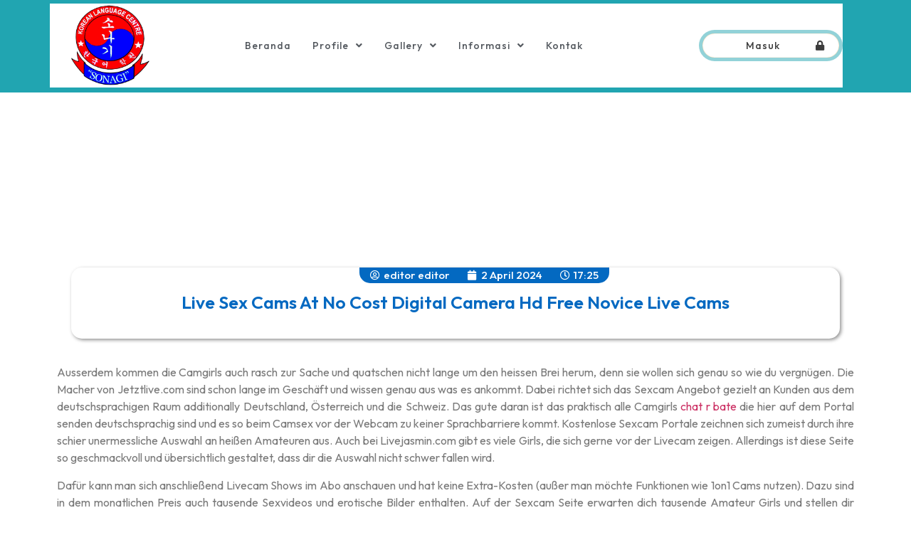

--- FILE ---
content_type: text/html; charset=UTF-8
request_url: https://lpksonagicilacap.com/live-sex-cams-at-no-cost-digital-camera-hd-free-novice-live-cams/
body_size: 30518
content:
<!doctype html>
<html lang="en-US">
<head>
	<meta charset="UTF-8">
		<meta name="viewport" content="width=device-width, initial-scale=1">
	<link rel="profile" href="https://gmpg.org/xfn/11">
	<title>Live Sex Cams At No Cost Digital Camera Hd Free Novice Live Cams &#8211; LPK SONAGI CILACAP</title>
<meta name='robots' content='max-image-preview:large' />
<link rel="alternate" type="application/rss+xml" title="LPK SONAGI CILACAP &raquo; Feed" href="https://lpksonagicilacap.com/feed/" />
<link rel="alternate" type="application/rss+xml" title="LPK SONAGI CILACAP &raquo; Comments Feed" href="https://lpksonagicilacap.com/comments/feed/" />
<link rel="alternate" type="application/rss+xml" title="LPK SONAGI CILACAP &raquo; Live Sex Cams At No Cost Digital Camera Hd Free Novice Live Cams Comments Feed" href="https://lpksonagicilacap.com/live-sex-cams-at-no-cost-digital-camera-hd-free-novice-live-cams/feed/" />
<script type="text/javascript">
/* <![CDATA[ */
window._wpemojiSettings = {"baseUrl":"https:\/\/s.w.org\/images\/core\/emoji\/14.0.0\/72x72\/","ext":".png","svgUrl":"https:\/\/s.w.org\/images\/core\/emoji\/14.0.0\/svg\/","svgExt":".svg","source":{"concatemoji":"https:\/\/lpksonagicilacap.com\/wp-includes\/js\/wp-emoji-release.min.js?ver=6.4.2"}};
/*! This file is auto-generated */
!function(i,n){var o,s,e;function c(e){try{var t={supportTests:e,timestamp:(new Date).valueOf()};sessionStorage.setItem(o,JSON.stringify(t))}catch(e){}}function p(e,t,n){e.clearRect(0,0,e.canvas.width,e.canvas.height),e.fillText(t,0,0);var t=new Uint32Array(e.getImageData(0,0,e.canvas.width,e.canvas.height).data),r=(e.clearRect(0,0,e.canvas.width,e.canvas.height),e.fillText(n,0,0),new Uint32Array(e.getImageData(0,0,e.canvas.width,e.canvas.height).data));return t.every(function(e,t){return e===r[t]})}function u(e,t,n){switch(t){case"flag":return n(e,"\ud83c\udff3\ufe0f\u200d\u26a7\ufe0f","\ud83c\udff3\ufe0f\u200b\u26a7\ufe0f")?!1:!n(e,"\ud83c\uddfa\ud83c\uddf3","\ud83c\uddfa\u200b\ud83c\uddf3")&&!n(e,"\ud83c\udff4\udb40\udc67\udb40\udc62\udb40\udc65\udb40\udc6e\udb40\udc67\udb40\udc7f","\ud83c\udff4\u200b\udb40\udc67\u200b\udb40\udc62\u200b\udb40\udc65\u200b\udb40\udc6e\u200b\udb40\udc67\u200b\udb40\udc7f");case"emoji":return!n(e,"\ud83e\udef1\ud83c\udffb\u200d\ud83e\udef2\ud83c\udfff","\ud83e\udef1\ud83c\udffb\u200b\ud83e\udef2\ud83c\udfff")}return!1}function f(e,t,n){var r="undefined"!=typeof WorkerGlobalScope&&self instanceof WorkerGlobalScope?new OffscreenCanvas(300,150):i.createElement("canvas"),a=r.getContext("2d",{willReadFrequently:!0}),o=(a.textBaseline="top",a.font="600 32px Arial",{});return e.forEach(function(e){o[e]=t(a,e,n)}),o}function t(e){var t=i.createElement("script");t.src=e,t.defer=!0,i.head.appendChild(t)}"undefined"!=typeof Promise&&(o="wpEmojiSettingsSupports",s=["flag","emoji"],n.supports={everything:!0,everythingExceptFlag:!0},e=new Promise(function(e){i.addEventListener("DOMContentLoaded",e,{once:!0})}),new Promise(function(t){var n=function(){try{var e=JSON.parse(sessionStorage.getItem(o));if("object"==typeof e&&"number"==typeof e.timestamp&&(new Date).valueOf()<e.timestamp+604800&&"object"==typeof e.supportTests)return e.supportTests}catch(e){}return null}();if(!n){if("undefined"!=typeof Worker&&"undefined"!=typeof OffscreenCanvas&&"undefined"!=typeof URL&&URL.createObjectURL&&"undefined"!=typeof Blob)try{var e="postMessage("+f.toString()+"("+[JSON.stringify(s),u.toString(),p.toString()].join(",")+"));",r=new Blob([e],{type:"text/javascript"}),a=new Worker(URL.createObjectURL(r),{name:"wpTestEmojiSupports"});return void(a.onmessage=function(e){c(n=e.data),a.terminate(),t(n)})}catch(e){}c(n=f(s,u,p))}t(n)}).then(function(e){for(var t in e)n.supports[t]=e[t],n.supports.everything=n.supports.everything&&n.supports[t],"flag"!==t&&(n.supports.everythingExceptFlag=n.supports.everythingExceptFlag&&n.supports[t]);n.supports.everythingExceptFlag=n.supports.everythingExceptFlag&&!n.supports.flag,n.DOMReady=!1,n.readyCallback=function(){n.DOMReady=!0}}).then(function(){return e}).then(function(){var e;n.supports.everything||(n.readyCallback(),(e=n.source||{}).concatemoji?t(e.concatemoji):e.wpemoji&&e.twemoji&&(t(e.twemoji),t(e.wpemoji)))}))}((window,document),window._wpemojiSettings);
/* ]]> */
</script>
<style id='wp-emoji-styles-inline-css' type='text/css'>

	img.wp-smiley, img.emoji {
		display: inline !important;
		border: none !important;
		box-shadow: none !important;
		height: 1em !important;
		width: 1em !important;
		margin: 0 0.07em !important;
		vertical-align: -0.1em !important;
		background: none !important;
		padding: 0 !important;
	}
</style>
<link rel='stylesheet' id='wp-block-library-css' href='https://lpksonagicilacap.com/wp-includes/css/dist/block-library/style.min.css?ver=6.4.2' type='text/css' media='all' />
<link data-minify="1" rel='stylesheet' id='jet-engine-frontend-css' href='https://lpksonagicilacap.com/wp-content/cache/min/1/wp-content/plugins/jet-engine/assets/css/frontend.css?ver=1695120222' type='text/css' media='all' />
<style id='classic-theme-styles-inline-css' type='text/css'>
/*! This file is auto-generated */
.wp-block-button__link{color:#fff;background-color:#32373c;border-radius:9999px;box-shadow:none;text-decoration:none;padding:calc(.667em + 2px) calc(1.333em + 2px);font-size:1.125em}.wp-block-file__button{background:#32373c;color:#fff;text-decoration:none}
</style>
<style id='global-styles-inline-css' type='text/css'>
body{--wp--preset--color--black: #000000;--wp--preset--color--cyan-bluish-gray: #abb8c3;--wp--preset--color--white: #ffffff;--wp--preset--color--pale-pink: #f78da7;--wp--preset--color--vivid-red: #cf2e2e;--wp--preset--color--luminous-vivid-orange: #ff6900;--wp--preset--color--luminous-vivid-amber: #fcb900;--wp--preset--color--light-green-cyan: #7bdcb5;--wp--preset--color--vivid-green-cyan: #00d084;--wp--preset--color--pale-cyan-blue: #8ed1fc;--wp--preset--color--vivid-cyan-blue: #0693e3;--wp--preset--color--vivid-purple: #9b51e0;--wp--preset--gradient--vivid-cyan-blue-to-vivid-purple: linear-gradient(135deg,rgba(6,147,227,1) 0%,rgb(155,81,224) 100%);--wp--preset--gradient--light-green-cyan-to-vivid-green-cyan: linear-gradient(135deg,rgb(122,220,180) 0%,rgb(0,208,130) 100%);--wp--preset--gradient--luminous-vivid-amber-to-luminous-vivid-orange: linear-gradient(135deg,rgba(252,185,0,1) 0%,rgba(255,105,0,1) 100%);--wp--preset--gradient--luminous-vivid-orange-to-vivid-red: linear-gradient(135deg,rgba(255,105,0,1) 0%,rgb(207,46,46) 100%);--wp--preset--gradient--very-light-gray-to-cyan-bluish-gray: linear-gradient(135deg,rgb(238,238,238) 0%,rgb(169,184,195) 100%);--wp--preset--gradient--cool-to-warm-spectrum: linear-gradient(135deg,rgb(74,234,220) 0%,rgb(151,120,209) 20%,rgb(207,42,186) 40%,rgb(238,44,130) 60%,rgb(251,105,98) 80%,rgb(254,248,76) 100%);--wp--preset--gradient--blush-light-purple: linear-gradient(135deg,rgb(255,206,236) 0%,rgb(152,150,240) 100%);--wp--preset--gradient--blush-bordeaux: linear-gradient(135deg,rgb(254,205,165) 0%,rgb(254,45,45) 50%,rgb(107,0,62) 100%);--wp--preset--gradient--luminous-dusk: linear-gradient(135deg,rgb(255,203,112) 0%,rgb(199,81,192) 50%,rgb(65,88,208) 100%);--wp--preset--gradient--pale-ocean: linear-gradient(135deg,rgb(255,245,203) 0%,rgb(182,227,212) 50%,rgb(51,167,181) 100%);--wp--preset--gradient--electric-grass: linear-gradient(135deg,rgb(202,248,128) 0%,rgb(113,206,126) 100%);--wp--preset--gradient--midnight: linear-gradient(135deg,rgb(2,3,129) 0%,rgb(40,116,252) 100%);--wp--preset--font-size--small: 13px;--wp--preset--font-size--medium: 20px;--wp--preset--font-size--large: 36px;--wp--preset--font-size--x-large: 42px;--wp--preset--spacing--20: 0.44rem;--wp--preset--spacing--30: 0.67rem;--wp--preset--spacing--40: 1rem;--wp--preset--spacing--50: 1.5rem;--wp--preset--spacing--60: 2.25rem;--wp--preset--spacing--70: 3.38rem;--wp--preset--spacing--80: 5.06rem;--wp--preset--shadow--natural: 6px 6px 9px rgba(0, 0, 0, 0.2);--wp--preset--shadow--deep: 12px 12px 50px rgba(0, 0, 0, 0.4);--wp--preset--shadow--sharp: 6px 6px 0px rgba(0, 0, 0, 0.2);--wp--preset--shadow--outlined: 6px 6px 0px -3px rgba(255, 255, 255, 1), 6px 6px rgba(0, 0, 0, 1);--wp--preset--shadow--crisp: 6px 6px 0px rgba(0, 0, 0, 1);}:where(.is-layout-flex){gap: 0.5em;}:where(.is-layout-grid){gap: 0.5em;}body .is-layout-flow > .alignleft{float: left;margin-inline-start: 0;margin-inline-end: 2em;}body .is-layout-flow > .alignright{float: right;margin-inline-start: 2em;margin-inline-end: 0;}body .is-layout-flow > .aligncenter{margin-left: auto !important;margin-right: auto !important;}body .is-layout-constrained > .alignleft{float: left;margin-inline-start: 0;margin-inline-end: 2em;}body .is-layout-constrained > .alignright{float: right;margin-inline-start: 2em;margin-inline-end: 0;}body .is-layout-constrained > .aligncenter{margin-left: auto !important;margin-right: auto !important;}body .is-layout-constrained > :where(:not(.alignleft):not(.alignright):not(.alignfull)){max-width: var(--wp--style--global--content-size);margin-left: auto !important;margin-right: auto !important;}body .is-layout-constrained > .alignwide{max-width: var(--wp--style--global--wide-size);}body .is-layout-flex{display: flex;}body .is-layout-flex{flex-wrap: wrap;align-items: center;}body .is-layout-flex > *{margin: 0;}body .is-layout-grid{display: grid;}body .is-layout-grid > *{margin: 0;}:where(.wp-block-columns.is-layout-flex){gap: 2em;}:where(.wp-block-columns.is-layout-grid){gap: 2em;}:where(.wp-block-post-template.is-layout-flex){gap: 1.25em;}:where(.wp-block-post-template.is-layout-grid){gap: 1.25em;}.has-black-color{color: var(--wp--preset--color--black) !important;}.has-cyan-bluish-gray-color{color: var(--wp--preset--color--cyan-bluish-gray) !important;}.has-white-color{color: var(--wp--preset--color--white) !important;}.has-pale-pink-color{color: var(--wp--preset--color--pale-pink) !important;}.has-vivid-red-color{color: var(--wp--preset--color--vivid-red) !important;}.has-luminous-vivid-orange-color{color: var(--wp--preset--color--luminous-vivid-orange) !important;}.has-luminous-vivid-amber-color{color: var(--wp--preset--color--luminous-vivid-amber) !important;}.has-light-green-cyan-color{color: var(--wp--preset--color--light-green-cyan) !important;}.has-vivid-green-cyan-color{color: var(--wp--preset--color--vivid-green-cyan) !important;}.has-pale-cyan-blue-color{color: var(--wp--preset--color--pale-cyan-blue) !important;}.has-vivid-cyan-blue-color{color: var(--wp--preset--color--vivid-cyan-blue) !important;}.has-vivid-purple-color{color: var(--wp--preset--color--vivid-purple) !important;}.has-black-background-color{background-color: var(--wp--preset--color--black) !important;}.has-cyan-bluish-gray-background-color{background-color: var(--wp--preset--color--cyan-bluish-gray) !important;}.has-white-background-color{background-color: var(--wp--preset--color--white) !important;}.has-pale-pink-background-color{background-color: var(--wp--preset--color--pale-pink) !important;}.has-vivid-red-background-color{background-color: var(--wp--preset--color--vivid-red) !important;}.has-luminous-vivid-orange-background-color{background-color: var(--wp--preset--color--luminous-vivid-orange) !important;}.has-luminous-vivid-amber-background-color{background-color: var(--wp--preset--color--luminous-vivid-amber) !important;}.has-light-green-cyan-background-color{background-color: var(--wp--preset--color--light-green-cyan) !important;}.has-vivid-green-cyan-background-color{background-color: var(--wp--preset--color--vivid-green-cyan) !important;}.has-pale-cyan-blue-background-color{background-color: var(--wp--preset--color--pale-cyan-blue) !important;}.has-vivid-cyan-blue-background-color{background-color: var(--wp--preset--color--vivid-cyan-blue) !important;}.has-vivid-purple-background-color{background-color: var(--wp--preset--color--vivid-purple) !important;}.has-black-border-color{border-color: var(--wp--preset--color--black) !important;}.has-cyan-bluish-gray-border-color{border-color: var(--wp--preset--color--cyan-bluish-gray) !important;}.has-white-border-color{border-color: var(--wp--preset--color--white) !important;}.has-pale-pink-border-color{border-color: var(--wp--preset--color--pale-pink) !important;}.has-vivid-red-border-color{border-color: var(--wp--preset--color--vivid-red) !important;}.has-luminous-vivid-orange-border-color{border-color: var(--wp--preset--color--luminous-vivid-orange) !important;}.has-luminous-vivid-amber-border-color{border-color: var(--wp--preset--color--luminous-vivid-amber) !important;}.has-light-green-cyan-border-color{border-color: var(--wp--preset--color--light-green-cyan) !important;}.has-vivid-green-cyan-border-color{border-color: var(--wp--preset--color--vivid-green-cyan) !important;}.has-pale-cyan-blue-border-color{border-color: var(--wp--preset--color--pale-cyan-blue) !important;}.has-vivid-cyan-blue-border-color{border-color: var(--wp--preset--color--vivid-cyan-blue) !important;}.has-vivid-purple-border-color{border-color: var(--wp--preset--color--vivid-purple) !important;}.has-vivid-cyan-blue-to-vivid-purple-gradient-background{background: var(--wp--preset--gradient--vivid-cyan-blue-to-vivid-purple) !important;}.has-light-green-cyan-to-vivid-green-cyan-gradient-background{background: var(--wp--preset--gradient--light-green-cyan-to-vivid-green-cyan) !important;}.has-luminous-vivid-amber-to-luminous-vivid-orange-gradient-background{background: var(--wp--preset--gradient--luminous-vivid-amber-to-luminous-vivid-orange) !important;}.has-luminous-vivid-orange-to-vivid-red-gradient-background{background: var(--wp--preset--gradient--luminous-vivid-orange-to-vivid-red) !important;}.has-very-light-gray-to-cyan-bluish-gray-gradient-background{background: var(--wp--preset--gradient--very-light-gray-to-cyan-bluish-gray) !important;}.has-cool-to-warm-spectrum-gradient-background{background: var(--wp--preset--gradient--cool-to-warm-spectrum) !important;}.has-blush-light-purple-gradient-background{background: var(--wp--preset--gradient--blush-light-purple) !important;}.has-blush-bordeaux-gradient-background{background: var(--wp--preset--gradient--blush-bordeaux) !important;}.has-luminous-dusk-gradient-background{background: var(--wp--preset--gradient--luminous-dusk) !important;}.has-pale-ocean-gradient-background{background: var(--wp--preset--gradient--pale-ocean) !important;}.has-electric-grass-gradient-background{background: var(--wp--preset--gradient--electric-grass) !important;}.has-midnight-gradient-background{background: var(--wp--preset--gradient--midnight) !important;}.has-small-font-size{font-size: var(--wp--preset--font-size--small) !important;}.has-medium-font-size{font-size: var(--wp--preset--font-size--medium) !important;}.has-large-font-size{font-size: var(--wp--preset--font-size--large) !important;}.has-x-large-font-size{font-size: var(--wp--preset--font-size--x-large) !important;}
.wp-block-navigation a:where(:not(.wp-element-button)){color: inherit;}
:where(.wp-block-post-template.is-layout-flex){gap: 1.25em;}:where(.wp-block-post-template.is-layout-grid){gap: 1.25em;}
:where(.wp-block-columns.is-layout-flex){gap: 2em;}:where(.wp-block-columns.is-layout-grid){gap: 2em;}
.wp-block-pullquote{font-size: 1.5em;line-height: 1.6;}
</style>
<link data-minify="1" rel='stylesheet' id='dashicons-css' href='https://lpksonagicilacap.com/wp-content/cache/min/1/wp-includes/css/dashicons.min.css?ver=1695120222' type='text/css' media='all' />
<link rel='stylesheet' id='post-views-counter-frontend-css' href='https://lpksonagicilacap.com/wp-content/plugins/post-views-counter/css/frontend.min.css?ver=1.3.13' type='text/css' media='all' />
<link rel='stylesheet' id='hello-elementor-css' href='https://lpksonagicilacap.com/wp-content/themes/hello-elementor/style.min.css?ver=2.5.0' type='text/css' media='all' />
<link rel='stylesheet' id='hello-elementor-theme-style-css' href='https://lpksonagicilacap.com/wp-content/themes/hello-elementor/theme.min.css?ver=2.5.0' type='text/css' media='all' />
<link rel='stylesheet' id='elementor-frontend-css' href='https://lpksonagicilacap.com/wp-content/plugins/elementor/assets/css/frontend-lite.min.css?ver=3.16.3' type='text/css' media='all' />
<link rel='stylesheet' id='elementor-post-6-css' href='https://lpksonagicilacap.com/wp-content/uploads/elementor/css/post-6.css?ver=1710906523' type='text/css' media='all' />
<link data-minify="1" rel='stylesheet' id='jet-reviews-frontend-css' href='https://lpksonagicilacap.com/wp-content/cache/min/1/wp-content/plugins/jet-reviews/assets/css/jet-reviews.css?ver=1695120222' type='text/css' media='all' />
<link data-minify="1" rel='stylesheet' id='jet-elements-css' href='https://lpksonagicilacap.com/wp-content/cache/min/1/wp-content/plugins/jet-elements/assets/css/jet-elements.css?ver=1695120222' type='text/css' media='all' />
<link data-minify="1" rel='stylesheet' id='jet-elements-skin-css' href='https://lpksonagicilacap.com/wp-content/cache/min/1/wp-content/plugins/jet-elements/assets/css/jet-elements-skin.css?ver=1695120222' type='text/css' media='all' />
<link data-minify="1" rel='stylesheet' id='elementor-icons-css' href='https://lpksonagicilacap.com/wp-content/cache/min/1/wp-content/plugins/elementor/assets/lib/eicons/css/elementor-icons.min.css?ver=1695120222' type='text/css' media='all' />
<link rel='stylesheet' id='swiper-css' href='https://lpksonagicilacap.com/wp-content/plugins/elementor/assets/lib/swiper/css/swiper.min.css?ver=5.3.6' type='text/css' media='all' />
<link rel='stylesheet' id='elementor-pro-css' href='https://lpksonagicilacap.com/wp-content/plugins/elementor-pro/assets/css/frontend-lite.min.css?ver=3.13.0' type='text/css' media='all' />
<link data-minify="1" rel='stylesheet' id='jet-tricks-frontend-css' href='https://lpksonagicilacap.com/wp-content/cache/min/1/wp-content/plugins/jet-tricks/assets/css/jet-tricks-frontend.css?ver=1695120222' type='text/css' media='all' />
<link rel='stylesheet' id='elementor-global-css' href='https://lpksonagicilacap.com/wp-content/uploads/elementor/css/global.css?ver=1705250794' type='text/css' media='all' />
<link rel='stylesheet' id='elementor-post-296-css' href='https://lpksonagicilacap.com/wp-content/uploads/elementor/css/post-296.css?ver=1710911516' type='text/css' media='all' />
<link rel='stylesheet' id='elementor-post-300-css' href='https://lpksonagicilacap.com/wp-content/uploads/elementor/css/post-300.css?ver=1710909307' type='text/css' media='all' />
<link rel='stylesheet' id='elementor-post-545-css' href='https://lpksonagicilacap.com/wp-content/uploads/elementor/css/post-545.css?ver=1705430358' type='text/css' media='all' />
<link rel='stylesheet' id='elementor-post-587-css' href='https://lpksonagicilacap.com/wp-content/uploads/elementor/css/post-587.css?ver=1705250796' type='text/css' media='all' />
<link rel='stylesheet' id='jquery-chosen-css' href='https://lpksonagicilacap.com/wp-content/plugins/jet-search/assets/lib/chosen/chosen.min.css?ver=1.8.7' type='text/css' media='all' />
<link data-minify="1" rel='stylesheet' id='jet-search-css' href='https://lpksonagicilacap.com/wp-content/cache/min/1/wp-content/plugins/jet-search/assets/css/jet-search.css?ver=1695120222' type='text/css' media='all' />
<link rel='stylesheet' id='google-fonts-1-css' href='https://fonts.googleapis.com/css?family=Roboto%3A100%2C100italic%2C200%2C200italic%2C300%2C300italic%2C400%2C400italic%2C500%2C500italic%2C600%2C600italic%2C700%2C700italic%2C800%2C800italic%2C900%2C900italic%7CRoboto+Slab%3A100%2C100italic%2C200%2C200italic%2C300%2C300italic%2C400%2C400italic%2C500%2C500italic%2C600%2C600italic%2C700%2C700italic%2C800%2C800italic%2C900%2C900italic%7COutfit%3A100%2C100italic%2C200%2C200italic%2C300%2C300italic%2C400%2C400italic%2C500%2C500italic%2C600%2C600italic%2C700%2C700italic%2C800%2C800italic%2C900%2C900italic%7CPoppins%3A100%2C100italic%2C200%2C200italic%2C300%2C300italic%2C400%2C400italic%2C500%2C500italic%2C600%2C600italic%2C700%2C700italic%2C800%2C800italic%2C900%2C900italic&#038;display=auto&#038;ver=6.4.2' type='text/css' media='all' />
<link rel='stylesheet' id='elementor-icons-shared-0-css' href='https://lpksonagicilacap.com/wp-content/plugins/elementor/assets/lib/font-awesome/css/fontawesome.min.css?ver=5.15.3' type='text/css' media='all' />
<link data-minify="1" rel='stylesheet' id='elementor-icons-fa-solid-css' href='https://lpksonagicilacap.com/wp-content/cache/min/1/wp-content/plugins/elementor/assets/lib/font-awesome/css/solid.min.css?ver=1695120222' type='text/css' media='all' />
<link data-minify="1" rel='stylesheet' id='elementor-icons-fa-brands-css' href='https://lpksonagicilacap.com/wp-content/cache/min/1/wp-content/plugins/elementor/assets/lib/font-awesome/css/brands.min.css?ver=1695120222' type='text/css' media='all' />
<link rel="preconnect" href="https://fonts.gstatic.com/" crossorigin><script type="text/javascript" src="https://lpksonagicilacap.com/wp-includes/js/jquery/jquery.min.js?ver=3.7.1" id="jquery-core-js"></script>
<script type="text/javascript" src="https://lpksonagicilacap.com/wp-includes/js/jquery/jquery-migrate.min.js?ver=3.4.1" id="jquery-migrate-js"></script>
<script type="text/javascript" src="https://lpksonagicilacap.com/wp-includes/js/imagesloaded.min.js?ver=6.4.2" id="imagesLoaded-js"></script>
<link rel="https://api.w.org/" href="https://lpksonagicilacap.com/wp-json/" /><link rel="alternate" type="application/json" href="https://lpksonagicilacap.com/wp-json/wp/v2/posts/6407" /><link rel="EditURI" type="application/rsd+xml" title="RSD" href="https://lpksonagicilacap.com/xmlrpc.php?rsd" />
<meta name="generator" content="WordPress 6.4.2" />
<link rel="canonical" href="https://lpksonagicilacap.com/live-sex-cams-at-no-cost-digital-camera-hd-free-novice-live-cams/" />
<link rel='shortlink' href='https://lpksonagicilacap.com/?p=6407' />
<link rel="alternate" type="application/json+oembed" href="https://lpksonagicilacap.com/wp-json/oembed/1.0/embed?url=https%3A%2F%2Flpksonagicilacap.com%2Flive-sex-cams-at-no-cost-digital-camera-hd-free-novice-live-cams%2F" />
<link rel="alternate" type="text/xml+oembed" href="https://lpksonagicilacap.com/wp-json/oembed/1.0/embed?url=https%3A%2F%2Flpksonagicilacap.com%2Flive-sex-cams-at-no-cost-digital-camera-hd-free-novice-live-cams%2F&#038;format=xml" />
<meta name="generator" content="Elementor 3.16.3; features: e_dom_optimization, e_optimized_assets_loading, e_optimized_css_loading, additional_custom_breakpoints; settings: css_print_method-external, google_font-enabled, font_display-auto">
<link rel="icon" href="https://lpksonagicilacap.com/wp-content/uploads/2024/01/cropped-cropped-WhatsApp-Image-2023-12-19-at-09.42.03_75bab981-300x300-1-32x32.jpg" sizes="32x32" />
<link rel="icon" href="https://lpksonagicilacap.com/wp-content/uploads/2024/01/cropped-cropped-WhatsApp-Image-2023-12-19-at-09.42.03_75bab981-300x300-1-192x192.jpg" sizes="192x192" />
<link rel="apple-touch-icon" href="https://lpksonagicilacap.com/wp-content/uploads/2024/01/cropped-cropped-WhatsApp-Image-2023-12-19-at-09.42.03_75bab981-300x300-1-180x180.jpg" />
<meta name="msapplication-TileImage" content="https://lpksonagicilacap.com/wp-content/uploads/2024/01/cropped-cropped-WhatsApp-Image-2023-12-19-at-09.42.03_75bab981-300x300-1-270x270.jpg" />
</head>
<body class="post-template-default single single-post postid-6407 single-format-standard elementor-default elementor-kit-6 elementor-page-545">

		<div data-elementor-type="header" data-elementor-id="296" class="elementor elementor-296 elementor-location-header">
								<section class="elementor-section elementor-top-section elementor-element elementor-element-4a1f9da7 elementor-section-full_width elementor-hidden-phone elementor-hidden-tablet animated-fast elementor-section-height-default elementor-section-height-default" data-id="4a1f9da7" data-element_type="section" id="header_pop" data-settings="{&quot;jet_parallax_layout_list&quot;:[{&quot;_id&quot;:&quot;97bdb12&quot;,&quot;jet_parallax_layout_image&quot;:{&quot;url&quot;:&quot;&quot;,&quot;id&quot;:&quot;&quot;,&quot;size&quot;:&quot;&quot;},&quot;jet_parallax_layout_image_tablet&quot;:{&quot;url&quot;:&quot;&quot;,&quot;id&quot;:&quot;&quot;,&quot;size&quot;:&quot;&quot;},&quot;jet_parallax_layout_image_mobile&quot;:{&quot;url&quot;:&quot;&quot;,&quot;id&quot;:&quot;&quot;,&quot;size&quot;:&quot;&quot;},&quot;jet_parallax_layout_speed&quot;:{&quot;unit&quot;:&quot;%&quot;,&quot;size&quot;:50,&quot;sizes&quot;:[]},&quot;jet_parallax_layout_type&quot;:&quot;scroll&quot;,&quot;jet_parallax_layout_direction&quot;:null,&quot;jet_parallax_layout_fx_direction&quot;:null,&quot;jet_parallax_layout_z_index&quot;:&quot;&quot;,&quot;jet_parallax_layout_bg_x&quot;:50,&quot;jet_parallax_layout_bg_x_tablet&quot;:&quot;&quot;,&quot;jet_parallax_layout_bg_x_mobile&quot;:&quot;&quot;,&quot;jet_parallax_layout_bg_y&quot;:50,&quot;jet_parallax_layout_bg_y_tablet&quot;:&quot;&quot;,&quot;jet_parallax_layout_bg_y_mobile&quot;:&quot;&quot;,&quot;jet_parallax_layout_bg_size&quot;:&quot;auto&quot;,&quot;jet_parallax_layout_bg_size_tablet&quot;:&quot;&quot;,&quot;jet_parallax_layout_bg_size_mobile&quot;:&quot;&quot;,&quot;jet_parallax_layout_animation_prop&quot;:&quot;transform&quot;,&quot;jet_parallax_layout_on&quot;:[&quot;desktop&quot;,&quot;tablet&quot;]}],&quot;animation&quot;:&quot;none&quot;,&quot;background_background&quot;:&quot;classic&quot;}">
							<div class="elementor-background-overlay"></div>
							<div class="elementor-container elementor-column-gap-default">
					<div class="elementor-column elementor-col-100 elementor-top-column elementor-element elementor-element-454b3fd" data-id="454b3fd" data-element_type="column" data-settings="{&quot;background_background&quot;:&quot;classic&quot;}">
			<div class="elementor-widget-wrap elementor-element-populated">
								<section class="elementor-section elementor-inner-section elementor-element elementor-element-25e82ff0 elementor-hidden-phone elementor-hidden-tablet elementor-section-boxed elementor-section-height-default elementor-section-height-default" data-id="25e82ff0" data-element_type="section" data-settings="{&quot;background_background&quot;:&quot;classic&quot;,&quot;jet_parallax_layout_list&quot;:[{&quot;_id&quot;:&quot;0aa1f29&quot;,&quot;jet_parallax_layout_image&quot;:{&quot;url&quot;:&quot;&quot;,&quot;id&quot;:&quot;&quot;,&quot;size&quot;:&quot;&quot;},&quot;jet_parallax_layout_image_tablet&quot;:{&quot;url&quot;:&quot;&quot;,&quot;id&quot;:&quot;&quot;,&quot;size&quot;:&quot;&quot;},&quot;jet_parallax_layout_image_mobile&quot;:{&quot;url&quot;:&quot;&quot;,&quot;id&quot;:&quot;&quot;,&quot;size&quot;:&quot;&quot;},&quot;jet_parallax_layout_speed&quot;:{&quot;unit&quot;:&quot;%&quot;,&quot;size&quot;:50,&quot;sizes&quot;:[]},&quot;jet_parallax_layout_type&quot;:&quot;scroll&quot;,&quot;jet_parallax_layout_direction&quot;:null,&quot;jet_parallax_layout_fx_direction&quot;:null,&quot;jet_parallax_layout_z_index&quot;:&quot;&quot;,&quot;jet_parallax_layout_bg_x&quot;:50,&quot;jet_parallax_layout_bg_x_tablet&quot;:&quot;&quot;,&quot;jet_parallax_layout_bg_x_mobile&quot;:&quot;&quot;,&quot;jet_parallax_layout_bg_y&quot;:50,&quot;jet_parallax_layout_bg_y_tablet&quot;:&quot;&quot;,&quot;jet_parallax_layout_bg_y_mobile&quot;:&quot;&quot;,&quot;jet_parallax_layout_bg_size&quot;:&quot;auto&quot;,&quot;jet_parallax_layout_bg_size_tablet&quot;:&quot;&quot;,&quot;jet_parallax_layout_bg_size_mobile&quot;:&quot;&quot;,&quot;jet_parallax_layout_animation_prop&quot;:&quot;transform&quot;,&quot;jet_parallax_layout_on&quot;:[&quot;desktop&quot;,&quot;tablet&quot;]}],&quot;sticky&quot;:&quot;top&quot;,&quot;animation&quot;:&quot;none&quot;,&quot;sticky_on&quot;:[&quot;desktop&quot;,&quot;tablet&quot;,&quot;mobile&quot;],&quot;sticky_offset&quot;:0,&quot;sticky_effects_offset&quot;:0}">
						<div class="elementor-container elementor-column-gap-no">
					<div class="elementor-column elementor-col-25 elementor-inner-column elementor-element elementor-element-5e274fe3" data-id="5e274fe3" data-element_type="column">
			<div class="elementor-widget-wrap elementor-element-populated">
								<div class="elementor-element elementor-element-34c7c077 elementor-widget elementor-widget-image" data-id="34c7c077" data-element_type="widget" data-widget_type="image.default">
				<div class="elementor-widget-container">
			<style>/*! elementor - v3.16.0 - 14-09-2023 */
.elementor-widget-image{text-align:center}.elementor-widget-image a{display:inline-block}.elementor-widget-image a img[src$=".svg"]{width:48px}.elementor-widget-image img{vertical-align:middle;display:inline-block}</style>												<img width="1536" height="1550" src="https://lpksonagicilacap.com/wp-content/uploads/2024/01/LOGO-SONAGI-png.png" class="attachment-full size-full wp-image-4420" alt="" srcset="https://lpksonagicilacap.com/wp-content/uploads/2024/01/LOGO-SONAGI-png.png 1536w, https://lpksonagicilacap.com/wp-content/uploads/2024/01/LOGO-SONAGI-png-297x300.png 297w, https://lpksonagicilacap.com/wp-content/uploads/2024/01/LOGO-SONAGI-png-1015x1024.png 1015w, https://lpksonagicilacap.com/wp-content/uploads/2024/01/LOGO-SONAGI-png-150x150.png 150w, https://lpksonagicilacap.com/wp-content/uploads/2024/01/LOGO-SONAGI-png-768x775.png 768w, https://lpksonagicilacap.com/wp-content/uploads/2024/01/LOGO-SONAGI-png-1522x1536.png 1522w" sizes="(max-width: 1536px) 100vw, 1536px" />															</div>
				</div>
					</div>
		</div>
				<div class="elementor-column elementor-col-25 elementor-inner-column elementor-element elementor-element-59d5a6ef" data-id="59d5a6ef" data-element_type="column" data-settings="{&quot;background_background&quot;:&quot;classic&quot;}">
			<div class="elementor-widget-wrap elementor-element-populated">
								<div class="elementor-element elementor-element-51201143 elementor-nav-menu__align-center elementor-nav-menu--stretch elementor-nav-menu--dropdown-tablet elementor-nav-menu__text-align-aside elementor-nav-menu--toggle elementor-nav-menu--burger elementor-widget elementor-widget-nav-menu" data-id="51201143" data-element_type="widget" data-settings="{&quot;full_width&quot;:&quot;stretch&quot;,&quot;submenu_icon&quot;:{&quot;value&quot;:&quot;&lt;i class=\&quot;fas fa-angle-down\&quot;&gt;&lt;\/i&gt;&quot;,&quot;library&quot;:&quot;fa-solid&quot;},&quot;layout&quot;:&quot;horizontal&quot;,&quot;toggle&quot;:&quot;burger&quot;}" data-widget_type="nav-menu.default">
				<div class="elementor-widget-container">
			<link rel="stylesheet" href="https://lpksonagicilacap.com/wp-content/plugins/elementor-pro/assets/css/widget-nav-menu.min.css">			<nav class="elementor-nav-menu--main elementor-nav-menu__container elementor-nav-menu--layout-horizontal e--pointer-none">
				<ul id="menu-1-51201143" class="elementor-nav-menu"><li class="menu-item menu-item-type-post_type menu-item-object-page menu-item-home menu-item-1772"><a href="https://lpksonagicilacap.com/" class="elementor-item">Beranda</a></li>
<li class="menu-item menu-item-type-custom menu-item-object-custom menu-item-has-children menu-item-856"><a href="#" class="elementor-item elementor-item-anchor">Profile</a>
<ul class="sub-menu elementor-nav-menu--dropdown">
	<li class="menu-item menu-item-type-post_type menu-item-object-page menu-item-853"><a href="https://lpksonagicilacap.com/sambutan/" class="elementor-sub-item">Sambutan</a></li>
	<li class="menu-item menu-item-type-post_type menu-item-object-page menu-item-855"><a href="https://lpksonagicilacap.com/visimisi/" class="elementor-sub-item">Visi &#038; Misi</a></li>
	<li class="menu-item menu-item-type-post_type menu-item-object-page menu-item-848"><a href="https://lpksonagicilacap.com/guru/" class="elementor-sub-item">Guru</a></li>
	<li class="menu-item menu-item-type-post_type menu-item-object-page menu-item-846"><a href="https://lpksonagicilacap.com/ekskul/" class="elementor-sub-item">Ekskul</a></li>
	<li class="menu-item menu-item-type-post_type menu-item-object-page menu-item-847"><a href="https://lpksonagicilacap.com/fasilitas/" class="elementor-sub-item">Fasilitas</a></li>
</ul>
</li>
<li class="menu-item menu-item-type-custom menu-item-object-custom menu-item-has-children menu-item-3946"><a href="#" class="elementor-item elementor-item-anchor">Gallery</a>
<ul class="sub-menu elementor-nav-menu--dropdown">
	<li class="menu-item menu-item-type-post_type menu-item-object-page menu-item-3948"><a href="https://lpksonagicilacap.com/gallery-foto/" class="elementor-sub-item">Gallery Foto</a></li>
	<li class="menu-item menu-item-type-post_type menu-item-object-page menu-item-3947"><a href="https://lpksonagicilacap.com/gallery-video/" class="elementor-sub-item">Gallery Video</a></li>
</ul>
</li>
<li class="menu-item menu-item-type-custom menu-item-object-custom menu-item-has-children menu-item-857"><a href="#" class="elementor-item elementor-item-anchor">Informasi</a>
<ul class="sub-menu elementor-nav-menu--dropdown">
	<li class="menu-item menu-item-type-post_type menu-item-object-page menu-item-851"><a href="https://lpksonagicilacap.com/pengumuman/" class="elementor-sub-item">Pengumuman</a></li>
	<li class="menu-item menu-item-type-post_type menu-item-object-page menu-item-844"><a href="https://lpksonagicilacap.com/agenda/" class="elementor-sub-item">Agenda</a></li>
	<li class="menu-item menu-item-type-post_type menu-item-object-page menu-item-852"><a href="https://lpksonagicilacap.com/prestasi/" class="elementor-sub-item">Prestasi</a></li>
	<li class="menu-item menu-item-type-post_type menu-item-object-page menu-item-850"><a href="https://lpksonagicilacap.com/kabar/" class="elementor-sub-item">Artikel</a></li>
</ul>
</li>
<li class="menu-item menu-item-type-post_type menu-item-object-page menu-item-849"><a href="https://lpksonagicilacap.com/hubungi/" class="elementor-item">Kontak</a></li>
</ul>			</nav>
					<div class="elementor-menu-toggle" role="button" tabindex="0" aria-label="Menu Toggle" aria-expanded="false">
			<i aria-hidden="true" role="presentation" class="elementor-menu-toggle__icon--open eicon-menu-bar"></i><i aria-hidden="true" role="presentation" class="elementor-menu-toggle__icon--close eicon-close"></i>			<span class="elementor-screen-only">Menu</span>
		</div>
					<nav class="elementor-nav-menu--dropdown elementor-nav-menu__container" aria-hidden="true">
				<ul id="menu-2-51201143" class="elementor-nav-menu"><li class="menu-item menu-item-type-post_type menu-item-object-page menu-item-home menu-item-1772"><a href="https://lpksonagicilacap.com/" class="elementor-item" tabindex="-1">Beranda</a></li>
<li class="menu-item menu-item-type-custom menu-item-object-custom menu-item-has-children menu-item-856"><a href="#" class="elementor-item elementor-item-anchor" tabindex="-1">Profile</a>
<ul class="sub-menu elementor-nav-menu--dropdown">
	<li class="menu-item menu-item-type-post_type menu-item-object-page menu-item-853"><a href="https://lpksonagicilacap.com/sambutan/" class="elementor-sub-item" tabindex="-1">Sambutan</a></li>
	<li class="menu-item menu-item-type-post_type menu-item-object-page menu-item-855"><a href="https://lpksonagicilacap.com/visimisi/" class="elementor-sub-item" tabindex="-1">Visi &#038; Misi</a></li>
	<li class="menu-item menu-item-type-post_type menu-item-object-page menu-item-848"><a href="https://lpksonagicilacap.com/guru/" class="elementor-sub-item" tabindex="-1">Guru</a></li>
	<li class="menu-item menu-item-type-post_type menu-item-object-page menu-item-846"><a href="https://lpksonagicilacap.com/ekskul/" class="elementor-sub-item" tabindex="-1">Ekskul</a></li>
	<li class="menu-item menu-item-type-post_type menu-item-object-page menu-item-847"><a href="https://lpksonagicilacap.com/fasilitas/" class="elementor-sub-item" tabindex="-1">Fasilitas</a></li>
</ul>
</li>
<li class="menu-item menu-item-type-custom menu-item-object-custom menu-item-has-children menu-item-3946"><a href="#" class="elementor-item elementor-item-anchor" tabindex="-1">Gallery</a>
<ul class="sub-menu elementor-nav-menu--dropdown">
	<li class="menu-item menu-item-type-post_type menu-item-object-page menu-item-3948"><a href="https://lpksonagicilacap.com/gallery-foto/" class="elementor-sub-item" tabindex="-1">Gallery Foto</a></li>
	<li class="menu-item menu-item-type-post_type menu-item-object-page menu-item-3947"><a href="https://lpksonagicilacap.com/gallery-video/" class="elementor-sub-item" tabindex="-1">Gallery Video</a></li>
</ul>
</li>
<li class="menu-item menu-item-type-custom menu-item-object-custom menu-item-has-children menu-item-857"><a href="#" class="elementor-item elementor-item-anchor" tabindex="-1">Informasi</a>
<ul class="sub-menu elementor-nav-menu--dropdown">
	<li class="menu-item menu-item-type-post_type menu-item-object-page menu-item-851"><a href="https://lpksonagicilacap.com/pengumuman/" class="elementor-sub-item" tabindex="-1">Pengumuman</a></li>
	<li class="menu-item menu-item-type-post_type menu-item-object-page menu-item-844"><a href="https://lpksonagicilacap.com/agenda/" class="elementor-sub-item" tabindex="-1">Agenda</a></li>
	<li class="menu-item menu-item-type-post_type menu-item-object-page menu-item-852"><a href="https://lpksonagicilacap.com/prestasi/" class="elementor-sub-item" tabindex="-1">Prestasi</a></li>
	<li class="menu-item menu-item-type-post_type menu-item-object-page menu-item-850"><a href="https://lpksonagicilacap.com/kabar/" class="elementor-sub-item" tabindex="-1">Artikel</a></li>
</ul>
</li>
<li class="menu-item menu-item-type-post_type menu-item-object-page menu-item-849"><a href="https://lpksonagicilacap.com/hubungi/" class="elementor-item" tabindex="-1">Kontak</a></li>
</ul>			</nav>
				</div>
				</div>
					</div>
		</div>
				<div class="elementor-column elementor-col-25 elementor-inner-column elementor-element elementor-element-ac2001e" data-id="ac2001e" data-element_type="column" data-settings="{&quot;background_background&quot;:&quot;classic&quot;}">
			<div class="elementor-widget-wrap">
									</div>
		</div>
				<div class="elementor-column elementor-col-25 elementor-inner-column elementor-element elementor-element-eedef1a" data-id="eedef1a" data-element_type="column" data-settings="{&quot;background_background&quot;:&quot;classic&quot;}">
			<div class="elementor-widget-wrap elementor-element-populated">
								<div class="elementor-element elementor-element-81cd4ad elementor-align-justify elementor-hidden-phone elementor-widget elementor-widget-button" data-id="81cd4ad" data-element_type="widget" data-widget_type="button.default">
				<div class="elementor-widget-container">
					<div class="elementor-button-wrapper">
			<a class="elementor-button elementor-button-link elementor-size-xs elementor-animation-shrink" href="https://lpksonagicilacap.com/login/">
						<span class="elementor-button-content-wrapper">
						<span class="elementor-button-icon elementor-align-icon-right">
				<i aria-hidden="true" class="fas fa-lock"></i>			</span>
						<span class="elementor-button-text">Masuk</span>
		</span>
					</a>
		</div>
				</div>
				</div>
					</div>
		</div>
							</div>
		</section>
					</div>
		</div>
							</div>
		</section>
						</div>
				<div data-elementor-type="single-post" data-elementor-id="545" class="elementor elementor-545 elementor-location-single post-6407 post type-post status-publish format-standard hentry category-uncategorized">
								<section class="elementor-section elementor-top-section elementor-element elementor-element-45cc9a05 elementor-section-boxed elementor-section-height-default elementor-section-height-default" data-id="45cc9a05" data-element_type="section" data-settings="{&quot;jet_parallax_layout_list&quot;:[{&quot;_id&quot;:&quot;94b5e2d&quot;,&quot;jet_parallax_layout_image&quot;:{&quot;url&quot;:&quot;&quot;,&quot;id&quot;:&quot;&quot;,&quot;size&quot;:&quot;&quot;},&quot;jet_parallax_layout_image_tablet&quot;:{&quot;url&quot;:&quot;&quot;,&quot;id&quot;:&quot;&quot;,&quot;size&quot;:&quot;&quot;},&quot;jet_parallax_layout_image_mobile&quot;:{&quot;url&quot;:&quot;&quot;,&quot;id&quot;:&quot;&quot;,&quot;size&quot;:&quot;&quot;},&quot;jet_parallax_layout_speed&quot;:{&quot;unit&quot;:&quot;%&quot;,&quot;size&quot;:50,&quot;sizes&quot;:[]},&quot;jet_parallax_layout_type&quot;:&quot;scroll&quot;,&quot;jet_parallax_layout_direction&quot;:null,&quot;jet_parallax_layout_fx_direction&quot;:null,&quot;jet_parallax_layout_z_index&quot;:&quot;&quot;,&quot;jet_parallax_layout_bg_x&quot;:50,&quot;jet_parallax_layout_bg_x_tablet&quot;:&quot;&quot;,&quot;jet_parallax_layout_bg_x_mobile&quot;:&quot;&quot;,&quot;jet_parallax_layout_bg_y&quot;:50,&quot;jet_parallax_layout_bg_y_tablet&quot;:&quot;&quot;,&quot;jet_parallax_layout_bg_y_mobile&quot;:&quot;&quot;,&quot;jet_parallax_layout_bg_size&quot;:&quot;auto&quot;,&quot;jet_parallax_layout_bg_size_tablet&quot;:&quot;&quot;,&quot;jet_parallax_layout_bg_size_mobile&quot;:&quot;&quot;,&quot;jet_parallax_layout_animation_prop&quot;:&quot;transform&quot;,&quot;jet_parallax_layout_on&quot;:[&quot;desktop&quot;,&quot;tablet&quot;]}],&quot;background_background&quot;:&quot;classic&quot;}">
						<div class="elementor-container elementor-column-gap-default">
					<div class="elementor-column elementor-col-100 elementor-top-column elementor-element elementor-element-21f142" data-id="21f142" data-element_type="column" data-settings="{&quot;background_background&quot;:&quot;classic&quot;}">
			<div class="elementor-widget-wrap">
									</div>
		</div>
							</div>
		</section>
				<section class="elementor-section elementor-top-section elementor-element elementor-element-7cdbf696 elementor-section-boxed elementor-section-height-default elementor-section-height-default" data-id="7cdbf696" data-element_type="section" data-settings="{&quot;jet_parallax_layout_list&quot;:[{&quot;_id&quot;:&quot;2506af1&quot;,&quot;jet_parallax_layout_image&quot;:{&quot;url&quot;:&quot;&quot;,&quot;id&quot;:&quot;&quot;,&quot;size&quot;:&quot;&quot;},&quot;jet_parallax_layout_image_tablet&quot;:{&quot;url&quot;:&quot;&quot;,&quot;id&quot;:&quot;&quot;,&quot;size&quot;:&quot;&quot;},&quot;jet_parallax_layout_image_mobile&quot;:{&quot;url&quot;:&quot;&quot;,&quot;id&quot;:&quot;&quot;,&quot;size&quot;:&quot;&quot;},&quot;jet_parallax_layout_speed&quot;:{&quot;unit&quot;:&quot;%&quot;,&quot;size&quot;:50,&quot;sizes&quot;:[]},&quot;jet_parallax_layout_type&quot;:&quot;scroll&quot;,&quot;jet_parallax_layout_direction&quot;:null,&quot;jet_parallax_layout_fx_direction&quot;:null,&quot;jet_parallax_layout_z_index&quot;:&quot;&quot;,&quot;jet_parallax_layout_bg_x&quot;:50,&quot;jet_parallax_layout_bg_x_tablet&quot;:&quot;&quot;,&quot;jet_parallax_layout_bg_x_mobile&quot;:&quot;&quot;,&quot;jet_parallax_layout_bg_y&quot;:50,&quot;jet_parallax_layout_bg_y_tablet&quot;:&quot;&quot;,&quot;jet_parallax_layout_bg_y_mobile&quot;:&quot;&quot;,&quot;jet_parallax_layout_bg_size&quot;:&quot;auto&quot;,&quot;jet_parallax_layout_bg_size_tablet&quot;:&quot;&quot;,&quot;jet_parallax_layout_bg_size_mobile&quot;:&quot;&quot;,&quot;jet_parallax_layout_animation_prop&quot;:&quot;transform&quot;,&quot;jet_parallax_layout_on&quot;:[&quot;desktop&quot;,&quot;tablet&quot;]}],&quot;background_background&quot;:&quot;classic&quot;}">
						<div class="elementor-container elementor-column-gap-default">
					<div class="elementor-column elementor-col-100 elementor-top-column elementor-element elementor-element-43a3a0e3" data-id="43a3a0e3" data-element_type="column" data-settings="{&quot;background_background&quot;:&quot;classic&quot;}">
			<div class="elementor-widget-wrap elementor-element-populated">
								<section class="elementor-section elementor-inner-section elementor-element elementor-element-12739147 elementor-section-boxed elementor-section-height-default elementor-section-height-default" data-id="12739147" data-element_type="section" data-settings="{&quot;background_background&quot;:&quot;classic&quot;,&quot;jet_parallax_layout_list&quot;:[{&quot;_id&quot;:&quot;a741281&quot;,&quot;jet_parallax_layout_image&quot;:{&quot;url&quot;:&quot;&quot;,&quot;id&quot;:&quot;&quot;,&quot;size&quot;:&quot;&quot;},&quot;jet_parallax_layout_image_tablet&quot;:{&quot;url&quot;:&quot;&quot;,&quot;id&quot;:&quot;&quot;,&quot;size&quot;:&quot;&quot;},&quot;jet_parallax_layout_image_mobile&quot;:{&quot;url&quot;:&quot;&quot;,&quot;id&quot;:&quot;&quot;,&quot;size&quot;:&quot;&quot;},&quot;jet_parallax_layout_speed&quot;:{&quot;unit&quot;:&quot;%&quot;,&quot;size&quot;:50,&quot;sizes&quot;:[]},&quot;jet_parallax_layout_type&quot;:&quot;scroll&quot;,&quot;jet_parallax_layout_direction&quot;:null,&quot;jet_parallax_layout_fx_direction&quot;:null,&quot;jet_parallax_layout_z_index&quot;:&quot;&quot;,&quot;jet_parallax_layout_bg_x&quot;:50,&quot;jet_parallax_layout_bg_x_tablet&quot;:&quot;&quot;,&quot;jet_parallax_layout_bg_x_mobile&quot;:&quot;&quot;,&quot;jet_parallax_layout_bg_y&quot;:50,&quot;jet_parallax_layout_bg_y_tablet&quot;:&quot;&quot;,&quot;jet_parallax_layout_bg_y_mobile&quot;:&quot;&quot;,&quot;jet_parallax_layout_bg_size&quot;:&quot;auto&quot;,&quot;jet_parallax_layout_bg_size_tablet&quot;:&quot;&quot;,&quot;jet_parallax_layout_bg_size_mobile&quot;:&quot;&quot;,&quot;jet_parallax_layout_animation_prop&quot;:&quot;transform&quot;,&quot;jet_parallax_layout_on&quot;:[&quot;desktop&quot;,&quot;tablet&quot;]}]}">
						<div class="elementor-container elementor-column-gap-no">
					<div class="elementor-column elementor-col-100 elementor-inner-column elementor-element elementor-element-2dbb53f" data-id="2dbb53f" data-element_type="column">
			<div class="elementor-widget-wrap elementor-element-populated">
								<div class="elementor-element elementor-element-423834b3 elementor-mobile-align-center elementor-align-left elementor-widget__width-auto elementor-absolute elementor-hidden-mobile elementor-widget elementor-widget-post-info" data-id="423834b3" data-element_type="widget" data-settings="{&quot;_position&quot;:&quot;absolute&quot;}" data-widget_type="post-info.default">
				<div class="elementor-widget-container">
			<link rel="stylesheet" href="https://lpksonagicilacap.com/wp-content/plugins/elementor/assets/css/widget-icon-list.min.css"><link rel="stylesheet" href="https://lpksonagicilacap.com/wp-content/plugins/elementor-pro/assets/css/widget-theme-elements.min.css">		<ul class="elementor-inline-items elementor-icon-list-items elementor-post-info">
								<li class="elementor-icon-list-item elementor-repeater-item-ec4374e elementor-inline-item" itemprop="author">
						<a href="https://lpksonagicilacap.com/author/editor/">
											<span class="elementor-icon-list-icon">
								<i aria-hidden="true" class="far fa-user-circle"></i>							</span>
									<span class="elementor-icon-list-text elementor-post-info__item elementor-post-info__item--type-author">
										editor editor					</span>
									</a>
				</li>
				<li class="elementor-icon-list-item elementor-repeater-item-c826315 elementor-inline-item" itemprop="datePublished">
						<a href="https://lpksonagicilacap.com/2024/04/02/">
											<span class="elementor-icon-list-icon">
								<i aria-hidden="true" class="fas fa-calendar"></i>							</span>
									<span class="elementor-icon-list-text elementor-post-info__item elementor-post-info__item--type-date">
										2 April 2024					</span>
									</a>
				</li>
				<li class="elementor-icon-list-item elementor-repeater-item-4b0cf4d elementor-inline-item">
										<span class="elementor-icon-list-icon">
								<i aria-hidden="true" class="far fa-clock"></i>							</span>
									<span class="elementor-icon-list-text elementor-post-info__item elementor-post-info__item--type-time">
										17:25					</span>
								</li>
				</ul>
				</div>
				</div>
				<div class="elementor-element elementor-element-7df06ee0 elementor-widget elementor-widget-theme-post-title elementor-page-title elementor-widget-heading" data-id="7df06ee0" data-element_type="widget" data-widget_type="theme-post-title.default">
				<div class="elementor-widget-container">
			<style>/*! elementor - v3.16.0 - 14-09-2023 */
.elementor-heading-title{padding:0;margin:0;line-height:1}.elementor-widget-heading .elementor-heading-title[class*=elementor-size-]>a{color:inherit;font-size:inherit;line-height:inherit}.elementor-widget-heading .elementor-heading-title.elementor-size-small{font-size:15px}.elementor-widget-heading .elementor-heading-title.elementor-size-medium{font-size:19px}.elementor-widget-heading .elementor-heading-title.elementor-size-large{font-size:29px}.elementor-widget-heading .elementor-heading-title.elementor-size-xl{font-size:39px}.elementor-widget-heading .elementor-heading-title.elementor-size-xxl{font-size:59px}</style><h1 class="elementor-heading-title elementor-size-default">Live Sex Cams At No Cost Digital Camera Hd Free Novice Live Cams</h1>		</div>
				</div>
					</div>
		</div>
							</div>
		</section>
					</div>
		</div>
							</div>
		</section>
				<section class="elementor-section elementor-top-section elementor-element elementor-element-561fa94e elementor-section-boxed elementor-section-height-default elementor-section-height-default" data-id="561fa94e" data-element_type="section" data-settings="{&quot;jet_parallax_layout_list&quot;:[{&quot;_id&quot;:&quot;4fea631&quot;,&quot;jet_parallax_layout_image&quot;:{&quot;url&quot;:&quot;&quot;,&quot;id&quot;:&quot;&quot;,&quot;size&quot;:&quot;&quot;},&quot;jet_parallax_layout_image_tablet&quot;:{&quot;url&quot;:&quot;&quot;,&quot;id&quot;:&quot;&quot;,&quot;size&quot;:&quot;&quot;},&quot;jet_parallax_layout_image_mobile&quot;:{&quot;url&quot;:&quot;&quot;,&quot;id&quot;:&quot;&quot;,&quot;size&quot;:&quot;&quot;},&quot;jet_parallax_layout_speed&quot;:{&quot;unit&quot;:&quot;%&quot;,&quot;size&quot;:50,&quot;sizes&quot;:[]},&quot;jet_parallax_layout_type&quot;:&quot;scroll&quot;,&quot;jet_parallax_layout_direction&quot;:null,&quot;jet_parallax_layout_fx_direction&quot;:null,&quot;jet_parallax_layout_z_index&quot;:&quot;&quot;,&quot;jet_parallax_layout_bg_x&quot;:50,&quot;jet_parallax_layout_bg_x_tablet&quot;:&quot;&quot;,&quot;jet_parallax_layout_bg_x_mobile&quot;:&quot;&quot;,&quot;jet_parallax_layout_bg_y&quot;:50,&quot;jet_parallax_layout_bg_y_tablet&quot;:&quot;&quot;,&quot;jet_parallax_layout_bg_y_mobile&quot;:&quot;&quot;,&quot;jet_parallax_layout_bg_size&quot;:&quot;auto&quot;,&quot;jet_parallax_layout_bg_size_tablet&quot;:&quot;&quot;,&quot;jet_parallax_layout_bg_size_mobile&quot;:&quot;&quot;,&quot;jet_parallax_layout_animation_prop&quot;:&quot;transform&quot;,&quot;jet_parallax_layout_on&quot;:[&quot;desktop&quot;,&quot;tablet&quot;]}],&quot;background_background&quot;:&quot;classic&quot;}">
						<div class="elementor-container elementor-column-gap-default">
					<div class="elementor-column elementor-col-100 elementor-top-column elementor-element elementor-element-3b9a5f44" data-id="3b9a5f44" data-element_type="column">
			<div class="elementor-widget-wrap elementor-element-populated">
								<div class="elementor-element elementor-element-32630141 elementor-widget elementor-widget-theme-post-content" data-id="32630141" data-element_type="widget" data-widget_type="theme-post-content.default">
				<div class="elementor-widget-container">
			<p>Ausserdem kommen die Camgirls auch rasch zur Sache und quatschen nicht lange um den heissen Brei herum, denn sie wollen sich genau so wie du vergnügen. Die Macher  von Jetztlive.com sind schon lange im Geschäft und wissen genau aus was es ankommt. Dabei richtet sich das Sexcam Angebot gezielt an Kunden aus dem deutschsprachigen Raum additionally&nbsp;Deutschland,&nbsp;Österreich&nbsp;und die&nbsp;Schweiz. Das gute daran ist das praktisch alle Camgirls <a href="https://chaturbate.pro/de/">chat r bate</a> die hier auf dem Portal senden deutschsprachig sind und es so beim Camsex vor der Webcam zu keiner Sprachbarriere kommt. Kostenlose Sexcam Portale&nbsp;zeichnen sich zumeist durch ihre schier unermessliche Auswahl an heißen Amateuren aus. Auch bei Livejasmin.com gibt es viele Girls, die sich gerne vor der&nbsp;Livecam&nbsp;zeigen. Allerdings ist diese Seite so geschmackvoll und übersichtlich gestaltet, dass dir die Auswahl nicht schwer fallen wird.</p>
<p>Dafür kann man sich anschließend Livecam Shows im Abo anschauen und hat keine Extra-Kosten (außer man möchte Funktionen wie 1on1 Cams nutzen). Dazu sind in dem monatlichen Preis auch tausende Sexvideos und erotische Bilder enthalten. Auf der Sexcam Seite erwarten dich tausende Amateur Girls und stellen dir Webcams, Videos und Bilder bereit. Mittlerweile rundet sogar ein Sex-Game namens MyDirtyBoss das Angebot von MyDirtyHobby ab. Zu Beginn erhält man attraktive Einzahlungs-Aktionen, derzeit beispielsweise a hundred Dirty Cents (die Währung auf MyDirtyHobby) gratis zur ersten Einzahlung.</p>
<ul>
<li>Unser erster Geburtstag markiert ein ganzes Jahr mit explosivem Wachstum, und wir möchten, dass Sie daran teilhaben können.</li>
<li>Wer also täglich den Service der Livecams nutzen möchte, für den ist das Sexflat-Abonnement sicher interessant.</li>
<li>Für Webcam-Enthusiasten gibt es zweifelsohne eine enorm große Auswahl an Cam-Plattformen und die Arten von Cam-Girls, die du dort finden kannst.</li>
<li>Es ist jedoch wichtig zu beachten, dass beide Webcam-Seiten nur für Erwachsene bestimmt sind.</li>
<li>Bei unserem Test hat es Livestrip.com auf die Nummer Eins geschafft.</li>
<li>Das kommt vor allem durch den großen englischsprachigen Markt.</li>
</ul>
<p>Herzlich willkommen zu geilen Sexcam Chats mit deutschsprachigen Camfotzen. Hier kann  man Sexcams testen und intim mit Frauen chatten. Unbedingt zu empfehlen sind unsere Cam2Cam Sexshows &#8211; denn nur hier kommt man den ultrascharfen Livesex Frauen so richtig nah. Man hat die Wahl zwischen Sexchat, Voyeurcam und einem anonymen Zugang über Telefon (ohne Anmeldung). Mit Abstand gehört 777 Livecams&nbsp;zu den besten Seiten für Camsex und bietet seinen Kunden eine großzügige Auswahl an hübschen Frauen vor der Sexcam. Also was hindert dich daran, einfach mal reinzuschnuppern? Zumal dir hier eine riesige Auswahl an Sexcams angeboten wird – von jungen Frauen über Paare bis hin zu attractive Asia-Ladys.</p>
<h2>Live-strip: Live Sex Webcams Und Porno-videos Von Versauten Girls</h2>
<p>Du fragst dich sicherlich, ob es auch deutsche und internationale Cams für Live-Sex gibt, die komplett kostenlos sind. Möchtest du das Camgirl höchstpersönlich zum Orgasmus bringen, ist auch das in vielen Livecams möglich – dank Dildo-Control. Diese Funktion verhält sich so, dass du den Vibrator der Frau steuerst, Intensität und Geschwindigkeit also nach Belieben verändern kannst, und dadurch ihre Geilheit bis zum Höhepunkt lenkst. Die Bandbreite an Girls auf einer Seite für Live-Webcam und Porno ist riesig. Du solltest unbedingt bestimmte Kritieren als Orientierungshilfe nutzen, bevor du dich für eine Seite für Sex vor der Webcam entscheidest.</p>
<p>Das ist eine Auszahlungsgrenze von gerade einmal 50 Euro. Wer gute Livestreams zu bieten hat, der verdient an einem Tag wesentlich mehr. Neben der klassischen Überweisung, kann man FirstChoicePay, Paxum oder einen Scheck auswählen. Man ist also sehr flexibel, wenn es um die Auszahlung seines Geldes geht. Hinzukommt, dass man sich zweimal pro Monat auszahlen lassen kann. Die Anmeldung ist der erste Schritt, wenn man auf Chaturbate loslegen möchte. Neben seinem Usernamen, muss eine E-Mail-Adresse, ein Geburtsdatum und ein Geschlecht angegeben werden.</p>
<p>Die Camgirls können auf eine Wunschliste zugreifen und dort posten, wozu sie das Trinkgeld erhalten möchten. Im Bereich Tube gibt es Fotos und Videos zum Ansehen, die per Zufallsgenerator dargestellt werden. Die interaktive Plattform Chaturbate ermöglicht den Kontakt zwischen Darstellern und Mitgliedern. Durch die Tags können letztere nach den gewünschten Kategorien suchen.</p>
<h3>Sex Und Bdsm: Marzennas Züchtigung</h3>
<p>Darüber können auch die regelmäßigen Bonus-Aktionen und kostenlosen Live Shows nicht hinwegtrösten. Interessant ist AmateurCommunity.de vor allem für diejenigen die auch auf der Suche nach Kontakten sind. Denn von allen Sex Cam Seiten bietet das Portal die größte Auswahl und Möglichkeiten an Sex-Kontakte zu kommen. Alle anderen mögen sich von dem riesigen Angebot an Inhalten vielleicht ein wenig erschlagen fühlen.</p>
<h2>Wie Kann Ich Mein Chaturbate Account Kündigen Und Mein Abonnement Beenden?</h2>
<p>Dazu gibt es tausende Pornos, aber ich finde die Sex Cams einfach spannender. Man kann mit dem Webcam Girl chatten und zum Teil richtig scharfe Dinge mit ihr machen. Das kam schon sehr an einen 1on1 Cam Chat heran, aber dennoch waren einfach noch andere Mitglieder mit im Raum. Bei den&nbsp;Cam Seiten&nbsp;von FunDorado.de kannst du heiße Amateurinnen und einige bekannte Gesichter dabei beobachten, wie sie sich vor der Cam vergnügen. Neben scharfen&nbsp;Webcam Girls&nbsp;kannst du FunDorado auch dazu nutzen, geil zu chatten oder erotische Kontakte zu knüpfen. Dank der großen FunDorado Community können theoretisch sogar echte Sexdates zustande kommen. Bei zehntausenden Videos und hunderttausenden geilen Bildern kommt bei FunDorado aber auch keine Langweile auf, wenn du das Sexcam Portal nur von zu Hause aus genießt.</p>
<p>In der rechten Spalte wiederum siehst du eine Übersicht der Top-Amateure, die vor der Webcam aktiv sind. Du kannst entweder über die Suchleiste direkt nach einer bestimmten XXX-Cam suchen oder du begibst dich in die Kategorieübersicht und lässt dir die Webcams deines Lieblingsgenres anzeigen. Darüber hinaus hast du die Möglichkeit, über die entsprechende Rubrik nach Webcams, die gerade live sind, allen Girls, den Top-Cams oder den Sexcams in deiner Nähe zu filtern. Außerdem gibt es exklusive Cam Shows mit bekannten Amateuren, für die du dir ein Ticket sichern kannst. Wie für eine gute Seite für Live-Sex vor der Cam notwendig, bietet Visit-X (siehe Testbericht) eine große Auswahl an Kategorien. Darunter befinden sich zahlreiche Genres wie „Anal”, „Teens (Über 18)”, „MILF” oder „BDSM”, die unter Erotik-Fans bekanntermaßen zu den Favoriten gehören.</p>
<h3>Du Bist Ü18? Probiere Unseren Camchat Einfach Aus</h3>
<p>Inmitten dieses technologischen Booms bot der Knuddels Chat 2000 schon eine innovative Plattform für Benutzer, um in Echtzeit zu chatten und neue Kontakte zu knüpfen. Beachte, dass du zwar viel Freiheit beim anonym chatten hast, Knuddels aber kein rechtsfreier Raum ist und Verstöße zu Konsequenzen führen. Wir wollen, dass sich alle Mitglieder auf der Plattform wohlfühlen. Übrigens kannst du in den Chat-Einstellungen wählen, wie du lieber kommunizieren möchtest — per Video- oder Text-Chat. Im Bereich „Nachrichten“ kannst du dich auch direkt an den technischen Support wenden und Hilfe bei der Arbeit bekommen. Seit mehr als zehn Jahren ist dies ein superbeliebtes Format.</p>
<p>Günstige Preise und eine große Auswahl an Live Cams sind hier garantiert. Wer auf der Suche nach den „besten Portalen für Sex Cams“ ist, der hat die Qual der Wahl. Von reinen Videochat-Communities bis zum Erotikportal mit umfassenden Inhalten. Unsere Bewertungen auf sexcam-live-testen.com basieren auf einer Vielzahl von Kriterien wie Seriosität, Angebot und Preis-Leistung. Dabei testen wir sorgfältig die Angebote der jeweiligen Erotik Websites und sammeln sowohl Kunden- als auch Expertenmeinungen. Diese umfangreiche Recherche ermöglicht es uns, eine einzigartige und fundierte Einschätzung zu präsentieren. Anschließend fassen wir alle wichtigen Informationen zu einem präzisen und informativen Fazit zusammen.</p>
<h2>Was Sind Die Unterschiede Zwischen Bazoocam Und Anderen Chatroulettes ?</h2>
<p>Wenn du möchtest, kannst du in der Registrierung auch noch ein Profilbild von dir hochladen. Ein Bild ist keine Pflicht, wir empfehlen es dir aber, wenn du unkompliziert neue Leute kennenlernen und Freunde finden willst. In der Registrierung kannst du auch deinen Wunsch-Nick angeben. Zusätzlich benötigen wir noch ein Passwort, um deinen Account vor fremdem Zugriff zu schützen. Wenn du also abgemeldet bist und wieder chatten willst, kommst du mit deinem Nick und deinem Passwort sofort wieder in deinen Lieblings Chatroom. Du hast additionally noch mehr Möglichkeiten, um mit Freunden spielen zu können.</p>
<p>Mit ein wenig Glück wird dieser Wunsch tatsächlich umgesetzt. Es gibt eine Suchfunktion, mit der die Nationalität der Girls auswählbar ist. So lassen sich zum Beispiel nur europäische Cams aufrufen. Hier gibt es den Hashtag “German”, der es erlaubt, deutsche Girls anzuschauen. Es senden aber viele deutsche Frauen, sodass es doch einen kleinen Lichtblick gibt. Wer bei Chaturbate auf Deutsch hofft, hier einheimische Pornostars oder Camgirls zu treffen, wird leider enttäuscht. Mit über 4,1 Millionen Zuschauern ist Chaturbate eines der größten&nbsp;Amateur-Porno-Portale der Welt.</p>
<div class="post-views content-post post-6407 entry-meta">
				<span class="post-views-icon dashicons dashicons-visibility"></span> <span class="post-views-label">Views:</span> <span class="post-views-count">46</span>
			</div>		</div>
				</div>
				<section class="elementor-section elementor-inner-section elementor-element elementor-element-5fd6d7f7 elementor-section-boxed elementor-section-height-default elementor-section-height-default" data-id="5fd6d7f7" data-element_type="section" data-settings="{&quot;jet_parallax_layout_list&quot;:[{&quot;_id&quot;:&quot;bc05d74&quot;,&quot;jet_parallax_layout_image&quot;:{&quot;url&quot;:&quot;&quot;,&quot;id&quot;:&quot;&quot;,&quot;size&quot;:&quot;&quot;},&quot;jet_parallax_layout_image_tablet&quot;:{&quot;url&quot;:&quot;&quot;,&quot;id&quot;:&quot;&quot;,&quot;size&quot;:&quot;&quot;},&quot;jet_parallax_layout_image_mobile&quot;:{&quot;url&quot;:&quot;&quot;,&quot;id&quot;:&quot;&quot;,&quot;size&quot;:&quot;&quot;},&quot;jet_parallax_layout_speed&quot;:{&quot;unit&quot;:&quot;%&quot;,&quot;size&quot;:50,&quot;sizes&quot;:[]},&quot;jet_parallax_layout_type&quot;:&quot;scroll&quot;,&quot;jet_parallax_layout_direction&quot;:null,&quot;jet_parallax_layout_fx_direction&quot;:null,&quot;jet_parallax_layout_z_index&quot;:&quot;&quot;,&quot;jet_parallax_layout_bg_x&quot;:50,&quot;jet_parallax_layout_bg_x_tablet&quot;:&quot;&quot;,&quot;jet_parallax_layout_bg_x_mobile&quot;:&quot;&quot;,&quot;jet_parallax_layout_bg_y&quot;:50,&quot;jet_parallax_layout_bg_y_tablet&quot;:&quot;&quot;,&quot;jet_parallax_layout_bg_y_mobile&quot;:&quot;&quot;,&quot;jet_parallax_layout_bg_size&quot;:&quot;auto&quot;,&quot;jet_parallax_layout_bg_size_tablet&quot;:&quot;&quot;,&quot;jet_parallax_layout_bg_size_mobile&quot;:&quot;&quot;,&quot;jet_parallax_layout_animation_prop&quot;:&quot;transform&quot;,&quot;jet_parallax_layout_on&quot;:[&quot;desktop&quot;,&quot;tablet&quot;]}]}">
						<div class="elementor-container elementor-column-gap-default">
					<div class="elementor-column elementor-col-50 elementor-inner-column elementor-element elementor-element-49a64d4d" data-id="49a64d4d" data-element_type="column">
			<div class="elementor-widget-wrap elementor-element-populated">
								<div class="elementor-element elementor-element-9e70d77 elementor-widget elementor-widget-heading" data-id="9e70d77" data-element_type="widget" data-widget_type="heading.default">
				<div class="elementor-widget-container">
			<h2 class="elementor-heading-title elementor-size-default">Bagikan : </h2>		</div>
				</div>
				<div class="elementor-element elementor-element-105d60d elementor-widget elementor-widget-heading" data-id="105d60d" data-element_type="widget" data-widget_type="heading.default">
				<div class="elementor-widget-container">
			<h2 class="elementor-heading-title elementor-size-default"><a href="https://rrdigital.id/">dibuat oleh rrdigital.id</a></h2>		</div>
				</div>
					</div>
		</div>
				<div class="elementor-column elementor-col-50 elementor-inner-column elementor-element elementor-element-75494ee" data-id="75494ee" data-element_type="column">
			<div class="elementor-widget-wrap elementor-element-populated">
								<div class="elementor-element elementor-element-2736aa53 elementor-share-buttons--view-icon elementor-share-buttons--shape-circle elementor-share-buttons--align-right elementor-share-buttons-tablet--align-center elementor-share-buttons-mobile--align-right elementor-share-buttons--skin-gradient elementor-grid-0 elementor-share-buttons--color-official elementor-widget elementor-widget-share-buttons" data-id="2736aa53" data-element_type="widget" data-widget_type="share-buttons.default">
				<div class="elementor-widget-container">
			<link rel="stylesheet" href="https://lpksonagicilacap.com/wp-content/plugins/elementor-pro/assets/css/widget-share-buttons.min.css">		<div class="elementor-grid">
								<div class="elementor-grid-item">
						<div
							class="elementor-share-btn elementor-share-btn_facebook"
							role="button"
							tabindex="0"
							aria-label="Share on facebook"
						>
															<span class="elementor-share-btn__icon">
								<i class="fab fa-facebook" aria-hidden="true"></i>							</span>
																				</div>
					</div>
									<div class="elementor-grid-item">
						<div
							class="elementor-share-btn elementor-share-btn_twitter"
							role="button"
							tabindex="0"
							aria-label="Share on twitter"
						>
															<span class="elementor-share-btn__icon">
								<i class="fab fa-twitter" aria-hidden="true"></i>							</span>
																				</div>
					</div>
									<div class="elementor-grid-item">
						<div
							class="elementor-share-btn elementor-share-btn_telegram"
							role="button"
							tabindex="0"
							aria-label="Share on telegram"
						>
															<span class="elementor-share-btn__icon">
								<i class="fab fa-telegram" aria-hidden="true"></i>							</span>
																				</div>
					</div>
									<div class="elementor-grid-item">
						<div
							class="elementor-share-btn elementor-share-btn_whatsapp"
							role="button"
							tabindex="0"
							aria-label="Share on whatsapp"
						>
															<span class="elementor-share-btn__icon">
								<i class="fab fa-whatsapp" aria-hidden="true"></i>							</span>
																				</div>
					</div>
						</div>
				</div>
				</div>
					</div>
		</div>
							</div>
		</section>
				<div class="elementor-element elementor-element-aa6e3d2 elementor-widget elementor-widget-facebook-comments" data-id="aa6e3d2" data-element_type="widget" data-widget_type="facebook-comments.default">
				<div class="elementor-widget-container">
			<style>/*! elementor-pro - v3.13.0 - 08-05-2023 */
.elementor-facebook-widget.fb_iframe_widget,.elementor-facebook-widget.fb_iframe_widget span{width:100%!important}.elementor-facebook-widget.fb_iframe_widget iframe{position:relative;width:100%!important}.elementor-facebook-widget.fb-like{height:1px}.elementor-widget-facebook-comments iframe{width:100%!important}</style>		<div class="elementor-facebook-widget fb-comments" data-href="https://lpksonagicilacap.com?p=6407" data-width="100%" data-numposts="10" data-order-by="social" style="min-height: 1px"></div>
				</div>
				</div>
					</div>
		</div>
							</div>
		</section>
				<section class="elementor-section elementor-top-section elementor-element elementor-element-5defedd5 elementor-section-boxed elementor-section-height-default elementor-section-height-default" data-id="5defedd5" data-element_type="section" data-settings="{&quot;jet_parallax_layout_list&quot;:[{&quot;_id&quot;:&quot;5153e03&quot;,&quot;jet_parallax_layout_image&quot;:{&quot;url&quot;:&quot;&quot;,&quot;id&quot;:&quot;&quot;,&quot;size&quot;:&quot;&quot;},&quot;jet_parallax_layout_image_tablet&quot;:{&quot;url&quot;:&quot;&quot;,&quot;id&quot;:&quot;&quot;,&quot;size&quot;:&quot;&quot;},&quot;jet_parallax_layout_image_mobile&quot;:{&quot;url&quot;:&quot;&quot;,&quot;id&quot;:&quot;&quot;,&quot;size&quot;:&quot;&quot;},&quot;jet_parallax_layout_speed&quot;:{&quot;unit&quot;:&quot;%&quot;,&quot;size&quot;:50,&quot;sizes&quot;:[]},&quot;jet_parallax_layout_type&quot;:&quot;scroll&quot;,&quot;jet_parallax_layout_direction&quot;:null,&quot;jet_parallax_layout_fx_direction&quot;:null,&quot;jet_parallax_layout_z_index&quot;:&quot;&quot;,&quot;jet_parallax_layout_bg_x&quot;:50,&quot;jet_parallax_layout_bg_x_tablet&quot;:&quot;&quot;,&quot;jet_parallax_layout_bg_x_mobile&quot;:&quot;&quot;,&quot;jet_parallax_layout_bg_y&quot;:50,&quot;jet_parallax_layout_bg_y_tablet&quot;:&quot;&quot;,&quot;jet_parallax_layout_bg_y_mobile&quot;:&quot;&quot;,&quot;jet_parallax_layout_bg_size&quot;:&quot;auto&quot;,&quot;jet_parallax_layout_bg_size_tablet&quot;:&quot;&quot;,&quot;jet_parallax_layout_bg_size_mobile&quot;:&quot;&quot;,&quot;jet_parallax_layout_animation_prop&quot;:&quot;transform&quot;,&quot;jet_parallax_layout_on&quot;:[&quot;desktop&quot;,&quot;tablet&quot;]}]}">
						<div class="elementor-container elementor-column-gap-default">
					<div class="elementor-column elementor-col-100 elementor-top-column elementor-element elementor-element-7dfba004" data-id="7dfba004" data-element_type="column">
			<div class="elementor-widget-wrap elementor-element-populated">
								<div class="elementor-element elementor-element-32805afd elementor-widget elementor-widget-heading" data-id="32805afd" data-element_type="widget" data-widget_type="heading.default">
				<div class="elementor-widget-container">
			<h2 class="elementor-heading-title elementor-size-default">Kabar Sekolah Lainnya</h2>		</div>
				</div>
				<div class="elementor-element elementor-element-4c53ac6d elementor-widget-divider--view-line elementor-widget elementor-widget-divider" data-id="4c53ac6d" data-element_type="widget" data-widget_type="divider.default">
				<div class="elementor-widget-container">
			<style>/*! elementor - v3.16.0 - 14-09-2023 */
.elementor-widget-divider{--divider-border-style:none;--divider-border-width:1px;--divider-color:#0c0d0e;--divider-icon-size:20px;--divider-element-spacing:10px;--divider-pattern-height:24px;--divider-pattern-size:20px;--divider-pattern-url:none;--divider-pattern-repeat:repeat-x}.elementor-widget-divider .elementor-divider{display:flex}.elementor-widget-divider .elementor-divider__text{font-size:15px;line-height:1;max-width:95%}.elementor-widget-divider .elementor-divider__element{margin:0 var(--divider-element-spacing);flex-shrink:0}.elementor-widget-divider .elementor-icon{font-size:var(--divider-icon-size)}.elementor-widget-divider .elementor-divider-separator{display:flex;margin:0;direction:ltr}.elementor-widget-divider--view-line_icon .elementor-divider-separator,.elementor-widget-divider--view-line_text .elementor-divider-separator{align-items:center}.elementor-widget-divider--view-line_icon .elementor-divider-separator:after,.elementor-widget-divider--view-line_icon .elementor-divider-separator:before,.elementor-widget-divider--view-line_text .elementor-divider-separator:after,.elementor-widget-divider--view-line_text .elementor-divider-separator:before{display:block;content:"";border-bottom:0;flex-grow:1;border-top:var(--divider-border-width) var(--divider-border-style) var(--divider-color)}.elementor-widget-divider--element-align-left .elementor-divider .elementor-divider-separator>.elementor-divider__svg:first-of-type{flex-grow:0;flex-shrink:100}.elementor-widget-divider--element-align-left .elementor-divider-separator:before{content:none}.elementor-widget-divider--element-align-left .elementor-divider__element{margin-left:0}.elementor-widget-divider--element-align-right .elementor-divider .elementor-divider-separator>.elementor-divider__svg:last-of-type{flex-grow:0;flex-shrink:100}.elementor-widget-divider--element-align-right .elementor-divider-separator:after{content:none}.elementor-widget-divider--element-align-right .elementor-divider__element{margin-right:0}.elementor-widget-divider:not(.elementor-widget-divider--view-line_text):not(.elementor-widget-divider--view-line_icon) .elementor-divider-separator{border-top:var(--divider-border-width) var(--divider-border-style) var(--divider-color)}.elementor-widget-divider--separator-type-pattern{--divider-border-style:none}.elementor-widget-divider--separator-type-pattern.elementor-widget-divider--view-line .elementor-divider-separator,.elementor-widget-divider--separator-type-pattern:not(.elementor-widget-divider--view-line) .elementor-divider-separator:after,.elementor-widget-divider--separator-type-pattern:not(.elementor-widget-divider--view-line) .elementor-divider-separator:before,.elementor-widget-divider--separator-type-pattern:not([class*=elementor-widget-divider--view]) .elementor-divider-separator{width:100%;min-height:var(--divider-pattern-height);-webkit-mask-size:var(--divider-pattern-size) 100%;mask-size:var(--divider-pattern-size) 100%;-webkit-mask-repeat:var(--divider-pattern-repeat);mask-repeat:var(--divider-pattern-repeat);background-color:var(--divider-color);-webkit-mask-image:var(--divider-pattern-url);mask-image:var(--divider-pattern-url)}.elementor-widget-divider--no-spacing{--divider-pattern-size:auto}.elementor-widget-divider--bg-round{--divider-pattern-repeat:round}.rtl .elementor-widget-divider .elementor-divider__text{direction:rtl}.e-con-inner>.elementor-widget-divider,.e-con>.elementor-widget-divider{width:var(--container-widget-width,100%);--flex-grow:var(--container-widget-flex-grow)}</style>		<div class="elementor-divider">
			<span class="elementor-divider-separator">
						</span>
		</div>
				</div>
				</div>
				<div class="elementor-element elementor-element-200affdc elementor-posts--align-center elementor-hidden-mobile elementor-grid-3 elementor-grid-tablet-2 elementor-grid-mobile-1 elementor-posts--thumbnail-top elementor-widget elementor-widget-posts" data-id="200affdc" data-element_type="widget" data-settings="{&quot;classic_row_gap&quot;:{&quot;unit&quot;:&quot;px&quot;,&quot;size&quot;:17,&quot;sizes&quot;:[]},&quot;classic_columns&quot;:&quot;3&quot;,&quot;classic_columns_tablet&quot;:&quot;2&quot;,&quot;classic_columns_mobile&quot;:&quot;1&quot;,&quot;classic_row_gap_tablet&quot;:{&quot;unit&quot;:&quot;px&quot;,&quot;size&quot;:&quot;&quot;,&quot;sizes&quot;:[]},&quot;classic_row_gap_mobile&quot;:{&quot;unit&quot;:&quot;px&quot;,&quot;size&quot;:&quot;&quot;,&quot;sizes&quot;:[]}}" data-widget_type="posts.classic">
				<div class="elementor-widget-container">
			<link rel="stylesheet" href="https://lpksonagicilacap.com/wp-content/plugins/elementor-pro/assets/css/widget-posts.min.css">		<div class="elementor-posts-container elementor-posts elementor-posts--skin-classic elementor-grid">
				<article class="elementor-post elementor-grid-item post-20467 post type-post status-publish format-standard hentry category-uncategorized">
				<div class="elementor-post__text">
				<h6 class="elementor-post__title">
			<a href="https://lpksonagicilacap.com/darmowe-dochody-z-fs-w-ciagu-rejestracje-kasyna-pochodzace-z-free-spinami-wyjawszy-depozytu-zbytnio-weryfikacje-2024/" >
				Darmowe Dochody z FS w ciągu Rejestrację, Kasyna pochodzące z Free Spinami wyjąwszy Depozytu zbytnio Weryfikację 2024			</a>
		</h6>
				<div class="elementor-post__meta-data">
					<span class="elementor-post-date">
			24/11/2024		</span>
				</div>
				</div>
				</article>
				<article class="elementor-post elementor-grid-item post-20465 post type-post status-publish format-standard hentry category-uncategorized">
				<div class="elementor-post__text">
				<h6 class="elementor-post__title">
			<a href="https://lpksonagicilacap.com/50-giros-de-balde-tiradas-regalado-falto-deposito-2023/" >
				50 Giros De balde, Tiradas Regalado falto Depósito 2023			</a>
		</h6>
				<div class="elementor-post__meta-data">
					<span class="elementor-post-date">
			24/11/2024		</span>
				</div>
				</div>
				</article>
				<article class="elementor-post elementor-grid-item post-20463 post type-post status-publish format-standard hentry category-uncategorized">
				<div class="elementor-post__text">
				<h6 class="elementor-post__title">
			<a href="https://lpksonagicilacap.com/tonybet-kasino-vortragen-die-leser-angeschlossen-spielautomaten-um-piepen/" >
				TonyBet Kasino Vortragen Die leser Angeschlossen Spielautomaten um Piepen			</a>
		</h6>
				<div class="elementor-post__meta-data">
					<span class="elementor-post-date">
			24/11/2024		</span>
				</div>
				</div>
				</article>
				<article class="elementor-post elementor-grid-item post-20460 post type-post status-publish format-standard hentry category-uncategorized">
				<div class="elementor-post__text">
				<h6 class="elementor-post__title">
			<a href="https://lpksonagicilacap.com/sizzling-hot-tragamonedas-regalado-traduccion-demo-de-balde/" >
				Sizzling Hot tragamonedas regalado Traducción demo de balde			</a>
		</h6>
				<div class="elementor-post__meta-data">
					<span class="elementor-post-date">
			24/11/2024		</span>
				</div>
				</div>
				</article>
				<article class="elementor-post elementor-grid-item post-20457 post type-post status-publish format-standard hentry category-uncategorized">
				<div class="elementor-post__text">
				<h6 class="elementor-post__title">
			<a href="https://lpksonagicilacap.com/diese-besten-tom-sirene-verbunden-casinos/" >
				Diese besten Tom Sirene Verbunden-Casinos			</a>
		</h6>
				<div class="elementor-post__meta-data">
					<span class="elementor-post-date">
			24/11/2024		</span>
				</div>
				</div>
				</article>
				<article class="elementor-post elementor-grid-item post-20455 post type-post status-publish format-standard hentry category-uncategorized">
				<div class="elementor-post__text">
				<h6 class="elementor-post__title">
			<a href="https://lpksonagicilacap.com/finest-payment-casinos-on-the-internet-for-all-of-useful-source-us-players-in-the-2024/" >
				Finest Payment Casinos on the internet for all of useful source us Players in the 2024			</a>
		</h6>
				<div class="elementor-post__meta-data">
					<span class="elementor-post-date">
			24/11/2024		</span>
				</div>
				</div>
				</article>
				</div>
		
				</div>
				</div>
				<div class="elementor-element elementor-element-715518e2 elementor-posts--thumbnail-left elementor-hidden-desktop elementor-hidden-tablet elementor-grid-3 elementor-grid-tablet-2 elementor-grid-mobile-1 elementor-widget elementor-widget-posts" data-id="715518e2" data-element_type="widget" data-settings="{&quot;classic_row_gap&quot;:{&quot;unit&quot;:&quot;px&quot;,&quot;size&quot;:17,&quot;sizes&quot;:[]},&quot;classic_columns&quot;:&quot;3&quot;,&quot;classic_columns_tablet&quot;:&quot;2&quot;,&quot;classic_columns_mobile&quot;:&quot;1&quot;,&quot;classic_row_gap_tablet&quot;:{&quot;unit&quot;:&quot;px&quot;,&quot;size&quot;:&quot;&quot;,&quot;sizes&quot;:[]},&quot;classic_row_gap_mobile&quot;:{&quot;unit&quot;:&quot;px&quot;,&quot;size&quot;:&quot;&quot;,&quot;sizes&quot;:[]}}" data-widget_type="posts.classic">
				<div class="elementor-widget-container">
					<div class="elementor-posts-container elementor-posts elementor-posts--skin-classic elementor-grid">
				<article class="elementor-post elementor-grid-item post-20467 post type-post status-publish format-standard hentry category-uncategorized">
				<div class="elementor-post__text">
				<h6 class="elementor-post__title">
			<a href="https://lpksonagicilacap.com/darmowe-dochody-z-fs-w-ciagu-rejestracje-kasyna-pochodzace-z-free-spinami-wyjawszy-depozytu-zbytnio-weryfikacje-2024/" >
				Darmowe Dochody z FS w ciągu Rejestrację, Kasyna pochodzące z Free Spinami wyjąwszy Depozytu zbytnio Weryfikację 2024			</a>
		</h6>
				<div class="elementor-post__meta-data">
					<span class="elementor-post-date">
			24/11/2024		</span>
				</div>
				</div>
				</article>
				<article class="elementor-post elementor-grid-item post-20465 post type-post status-publish format-standard hentry category-uncategorized">
				<div class="elementor-post__text">
				<h6 class="elementor-post__title">
			<a href="https://lpksonagicilacap.com/50-giros-de-balde-tiradas-regalado-falto-deposito-2023/" >
				50 Giros De balde, Tiradas Regalado falto Depósito 2023			</a>
		</h6>
				<div class="elementor-post__meta-data">
					<span class="elementor-post-date">
			24/11/2024		</span>
				</div>
				</div>
				</article>
				<article class="elementor-post elementor-grid-item post-20463 post type-post status-publish format-standard hentry category-uncategorized">
				<div class="elementor-post__text">
				<h6 class="elementor-post__title">
			<a href="https://lpksonagicilacap.com/tonybet-kasino-vortragen-die-leser-angeschlossen-spielautomaten-um-piepen/" >
				TonyBet Kasino Vortragen Die leser Angeschlossen Spielautomaten um Piepen			</a>
		</h6>
				<div class="elementor-post__meta-data">
					<span class="elementor-post-date">
			24/11/2024		</span>
				</div>
				</div>
				</article>
				<article class="elementor-post elementor-grid-item post-20460 post type-post status-publish format-standard hentry category-uncategorized">
				<div class="elementor-post__text">
				<h6 class="elementor-post__title">
			<a href="https://lpksonagicilacap.com/sizzling-hot-tragamonedas-regalado-traduccion-demo-de-balde/" >
				Sizzling Hot tragamonedas regalado Traducción demo de balde			</a>
		</h6>
				<div class="elementor-post__meta-data">
					<span class="elementor-post-date">
			24/11/2024		</span>
				</div>
				</div>
				</article>
				<article class="elementor-post elementor-grid-item post-20457 post type-post status-publish format-standard hentry category-uncategorized">
				<div class="elementor-post__text">
				<h6 class="elementor-post__title">
			<a href="https://lpksonagicilacap.com/diese-besten-tom-sirene-verbunden-casinos/" >
				Diese besten Tom Sirene Verbunden-Casinos			</a>
		</h6>
				<div class="elementor-post__meta-data">
					<span class="elementor-post-date">
			24/11/2024		</span>
				</div>
				</div>
				</article>
				<article class="elementor-post elementor-grid-item post-20455 post type-post status-publish format-standard hentry category-uncategorized">
				<div class="elementor-post__text">
				<h6 class="elementor-post__title">
			<a href="https://lpksonagicilacap.com/finest-payment-casinos-on-the-internet-for-all-of-useful-source-us-players-in-the-2024/" >
				Finest Payment Casinos on the internet for all of useful source us Players in the 2024			</a>
		</h6>
				<div class="elementor-post__meta-data">
					<span class="elementor-post-date">
			24/11/2024		</span>
				</div>
				</div>
				</article>
				</div>
		
				</div>
				</div>
					</div>
		</div>
							</div>
		</section>
						</div>
				<div data-elementor-type="footer" data-elementor-id="300" class="elementor elementor-300 elementor-location-footer">
								<footer class="elementor-section elementor-top-section elementor-element elementor-element-483afc9b elementor-section-height-min-height elementor-section-content-middle elementor-hidden-phone elementor-section-items-stretch elementor-section-boxed elementor-section-height-default" data-id="483afc9b" data-element_type="section" data-settings="{&quot;background_background&quot;:&quot;classic&quot;,&quot;jet_parallax_layout_list&quot;:[{&quot;_id&quot;:&quot;fc58138&quot;,&quot;jet_parallax_layout_image&quot;:{&quot;url&quot;:&quot;&quot;,&quot;id&quot;:&quot;&quot;,&quot;size&quot;:&quot;&quot;},&quot;jet_parallax_layout_image_tablet&quot;:{&quot;url&quot;:&quot;&quot;,&quot;id&quot;:&quot;&quot;,&quot;size&quot;:&quot;&quot;},&quot;jet_parallax_layout_image_mobile&quot;:{&quot;url&quot;:&quot;&quot;,&quot;id&quot;:&quot;&quot;,&quot;size&quot;:&quot;&quot;},&quot;jet_parallax_layout_speed&quot;:{&quot;unit&quot;:&quot;%&quot;,&quot;size&quot;:50,&quot;sizes&quot;:[]},&quot;jet_parallax_layout_type&quot;:&quot;scroll&quot;,&quot;jet_parallax_layout_direction&quot;:null,&quot;jet_parallax_layout_fx_direction&quot;:null,&quot;jet_parallax_layout_z_index&quot;:&quot;&quot;,&quot;jet_parallax_layout_bg_x&quot;:50,&quot;jet_parallax_layout_bg_x_tablet&quot;:&quot;&quot;,&quot;jet_parallax_layout_bg_x_mobile&quot;:&quot;&quot;,&quot;jet_parallax_layout_bg_y&quot;:50,&quot;jet_parallax_layout_bg_y_tablet&quot;:&quot;&quot;,&quot;jet_parallax_layout_bg_y_mobile&quot;:&quot;&quot;,&quot;jet_parallax_layout_bg_size&quot;:&quot;auto&quot;,&quot;jet_parallax_layout_bg_size_tablet&quot;:&quot;&quot;,&quot;jet_parallax_layout_bg_size_mobile&quot;:&quot;&quot;,&quot;jet_parallax_layout_animation_prop&quot;:&quot;transform&quot;,&quot;jet_parallax_layout_on&quot;:[&quot;desktop&quot;,&quot;tablet&quot;]}]}">
						<div class="elementor-container elementor-column-gap-default">
					<div class="elementor-column elementor-col-100 elementor-top-column elementor-element elementor-element-79d33f50" data-id="79d33f50" data-element_type="column">
			<div class="elementor-widget-wrap elementor-element-populated">
								<div class="elementor-element elementor-element-bfe03d5 elementor-widget elementor-widget-heading" data-id="bfe03d5" data-element_type="widget" data-widget_type="heading.default">
				<div class="elementor-widget-container">
			<h2 class="elementor-heading-title elementor-size-default"><a href="https://rrdigital.id/">dibuat oleh rrdigital.id</a></h2>		</div>
				</div>
				<section class="elementor-section elementor-inner-section elementor-element elementor-element-7d1e562 elementor-section-boxed elementor-section-height-default elementor-section-height-default" data-id="7d1e562" data-element_type="section" data-settings="{&quot;jet_parallax_layout_list&quot;:[{&quot;jet_parallax_layout_image&quot;:{&quot;url&quot;:&quot;&quot;,&quot;id&quot;:&quot;&quot;,&quot;size&quot;:&quot;&quot;},&quot;_id&quot;:&quot;92ded91&quot;,&quot;jet_parallax_layout_image_tablet&quot;:{&quot;url&quot;:&quot;&quot;,&quot;id&quot;:&quot;&quot;,&quot;size&quot;:&quot;&quot;},&quot;jet_parallax_layout_image_mobile&quot;:{&quot;url&quot;:&quot;&quot;,&quot;id&quot;:&quot;&quot;,&quot;size&quot;:&quot;&quot;},&quot;jet_parallax_layout_speed&quot;:{&quot;unit&quot;:&quot;%&quot;,&quot;size&quot;:50,&quot;sizes&quot;:[]},&quot;jet_parallax_layout_type&quot;:&quot;scroll&quot;,&quot;jet_parallax_layout_direction&quot;:null,&quot;jet_parallax_layout_fx_direction&quot;:null,&quot;jet_parallax_layout_z_index&quot;:&quot;&quot;,&quot;jet_parallax_layout_bg_x&quot;:50,&quot;jet_parallax_layout_bg_x_tablet&quot;:&quot;&quot;,&quot;jet_parallax_layout_bg_x_mobile&quot;:&quot;&quot;,&quot;jet_parallax_layout_bg_y&quot;:50,&quot;jet_parallax_layout_bg_y_tablet&quot;:&quot;&quot;,&quot;jet_parallax_layout_bg_y_mobile&quot;:&quot;&quot;,&quot;jet_parallax_layout_bg_size&quot;:&quot;auto&quot;,&quot;jet_parallax_layout_bg_size_tablet&quot;:&quot;&quot;,&quot;jet_parallax_layout_bg_size_mobile&quot;:&quot;&quot;,&quot;jet_parallax_layout_animation_prop&quot;:&quot;transform&quot;,&quot;jet_parallax_layout_on&quot;:[&quot;desktop&quot;,&quot;tablet&quot;]}]}">
						<div class="elementor-container elementor-column-gap-default">
					<div class="elementor-column elementor-col-25 elementor-inner-column elementor-element elementor-element-ff81062" data-id="ff81062" data-element_type="column">
			<div class="elementor-widget-wrap elementor-element-populated">
								<div class="elementor-element elementor-element-3db21ae elementor-widget elementor-widget-image" data-id="3db21ae" data-element_type="widget" data-widget_type="image.default">
				<div class="elementor-widget-container">
															<img width="800" height="807" src="https://lpksonagicilacap.com/wp-content/uploads/2024/01/LOGO-SONAGI-png-1015x1024.png" class="attachment-large size-large wp-image-4420" alt="" srcset="https://lpksonagicilacap.com/wp-content/uploads/2024/01/LOGO-SONAGI-png-1015x1024.png 1015w, https://lpksonagicilacap.com/wp-content/uploads/2024/01/LOGO-SONAGI-png-297x300.png 297w, https://lpksonagicilacap.com/wp-content/uploads/2024/01/LOGO-SONAGI-png-150x150.png 150w, https://lpksonagicilacap.com/wp-content/uploads/2024/01/LOGO-SONAGI-png-768x775.png 768w, https://lpksonagicilacap.com/wp-content/uploads/2024/01/LOGO-SONAGI-png-1522x1536.png 1522w, https://lpksonagicilacap.com/wp-content/uploads/2024/01/LOGO-SONAGI-png.png 1536w" sizes="(max-width: 800px) 100vw, 800px" />															</div>
				</div>
				<div class="elementor-element elementor-element-f876fb1 elementor-widget elementor-widget-heading" data-id="f876fb1" data-element_type="widget" data-widget_type="heading.default">
				<div class="elementor-widget-container">
			<h2 class="elementor-heading-title elementor-size-default">LPKS SONAGI CILACAP </h2>		</div>
				</div>
				<div class="elementor-element elementor-element-0caf94a elementor-widget elementor-widget-heading" data-id="0caf94a" data-element_type="widget" data-widget_type="heading.default">
				<div class="elementor-widget-container">
			<h2 class="elementor-heading-title elementor-size-default">PERUM BKD II Jalan Ketapang 2 No. B 365 RT 02/RW 10 Kebonmanis, Cilacap Utara-Cilacap</h2>		</div>
				</div>
				<div class="elementor-element elementor-element-6de527c elementor-widget elementor-widget-image" data-id="6de527c" data-element_type="widget" data-widget_type="image.default">
				<div class="elementor-widget-container">
																<a href="#">
							<img width="500" height="168" src="https://lpksonagicilacap.com/wp-content/uploads/2022/07/google-play-badge.png" class="attachment-full size-full wp-image-302" alt="" srcset="https://lpksonagicilacap.com/wp-content/uploads/2022/07/google-play-badge.png 500w, https://lpksonagicilacap.com/wp-content/uploads/2022/07/google-play-badge-300x101.png 300w" sizes="(max-width: 500px) 100vw, 500px" />								</a>
															</div>
				</div>
					</div>
		</div>
				<div class="elementor-column elementor-col-25 elementor-inner-column elementor-element elementor-element-7c6cb02" data-id="7c6cb02" data-element_type="column">
			<div class="elementor-widget-wrap elementor-element-populated">
								<div class="elementor-element elementor-element-047f06a elementor-widget elementor-widget-heading" data-id="047f06a" data-element_type="widget" data-widget_type="heading.default">
				<div class="elementor-widget-container">
			<h2 class="elementor-heading-title elementor-size-default">Menu</h2>		</div>
				</div>
				<div class="elementor-element elementor-element-d5b288f elementor-nav-menu__align-left elementor-nav-menu--dropdown-tablet elementor-nav-menu__text-align-aside elementor-nav-menu--toggle elementor-nav-menu--burger elementor-widget elementor-widget-nav-menu" data-id="d5b288f" data-element_type="widget" data-settings="{&quot;layout&quot;:&quot;vertical&quot;,&quot;submenu_icon&quot;:{&quot;value&quot;:&quot;&lt;i class=\&quot;fas fa-caret-down\&quot;&gt;&lt;\/i&gt;&quot;,&quot;library&quot;:&quot;fa-solid&quot;},&quot;toggle&quot;:&quot;burger&quot;}" data-widget_type="nav-menu.default">
				<div class="elementor-widget-container">
						<nav class="elementor-nav-menu--main elementor-nav-menu__container elementor-nav-menu--layout-vertical e--pointer-none">
				<ul id="menu-1-d5b288f" class="elementor-nav-menu sm-vertical"><li class="menu-item menu-item-type-post_type menu-item-object-page menu-item-home menu-item-1772"><a href="https://lpksonagicilacap.com/" class="elementor-item">Beranda</a></li>
<li class="menu-item menu-item-type-custom menu-item-object-custom menu-item-has-children menu-item-856"><a href="#" class="elementor-item elementor-item-anchor">Profile</a>
<ul class="sub-menu elementor-nav-menu--dropdown">
	<li class="menu-item menu-item-type-post_type menu-item-object-page menu-item-853"><a href="https://lpksonagicilacap.com/sambutan/" class="elementor-sub-item">Sambutan</a></li>
	<li class="menu-item menu-item-type-post_type menu-item-object-page menu-item-855"><a href="https://lpksonagicilacap.com/visimisi/" class="elementor-sub-item">Visi &#038; Misi</a></li>
	<li class="menu-item menu-item-type-post_type menu-item-object-page menu-item-848"><a href="https://lpksonagicilacap.com/guru/" class="elementor-sub-item">Guru</a></li>
	<li class="menu-item menu-item-type-post_type menu-item-object-page menu-item-846"><a href="https://lpksonagicilacap.com/ekskul/" class="elementor-sub-item">Ekskul</a></li>
	<li class="menu-item menu-item-type-post_type menu-item-object-page menu-item-847"><a href="https://lpksonagicilacap.com/fasilitas/" class="elementor-sub-item">Fasilitas</a></li>
</ul>
</li>
<li class="menu-item menu-item-type-custom menu-item-object-custom menu-item-has-children menu-item-3946"><a href="#" class="elementor-item elementor-item-anchor">Gallery</a>
<ul class="sub-menu elementor-nav-menu--dropdown">
	<li class="menu-item menu-item-type-post_type menu-item-object-page menu-item-3948"><a href="https://lpksonagicilacap.com/gallery-foto/" class="elementor-sub-item">Gallery Foto</a></li>
	<li class="menu-item menu-item-type-post_type menu-item-object-page menu-item-3947"><a href="https://lpksonagicilacap.com/gallery-video/" class="elementor-sub-item">Gallery Video</a></li>
</ul>
</li>
<li class="menu-item menu-item-type-custom menu-item-object-custom menu-item-has-children menu-item-857"><a href="#" class="elementor-item elementor-item-anchor">Informasi</a>
<ul class="sub-menu elementor-nav-menu--dropdown">
	<li class="menu-item menu-item-type-post_type menu-item-object-page menu-item-851"><a href="https://lpksonagicilacap.com/pengumuman/" class="elementor-sub-item">Pengumuman</a></li>
	<li class="menu-item menu-item-type-post_type menu-item-object-page menu-item-844"><a href="https://lpksonagicilacap.com/agenda/" class="elementor-sub-item">Agenda</a></li>
	<li class="menu-item menu-item-type-post_type menu-item-object-page menu-item-852"><a href="https://lpksonagicilacap.com/prestasi/" class="elementor-sub-item">Prestasi</a></li>
	<li class="menu-item menu-item-type-post_type menu-item-object-page menu-item-850"><a href="https://lpksonagicilacap.com/kabar/" class="elementor-sub-item">Artikel</a></li>
</ul>
</li>
<li class="menu-item menu-item-type-post_type menu-item-object-page menu-item-849"><a href="https://lpksonagicilacap.com/hubungi/" class="elementor-item">Kontak</a></li>
</ul>			</nav>
					<div class="elementor-menu-toggle" role="button" tabindex="0" aria-label="Menu Toggle" aria-expanded="false">
			<i aria-hidden="true" role="presentation" class="elementor-menu-toggle__icon--open eicon-menu-bar"></i><i aria-hidden="true" role="presentation" class="elementor-menu-toggle__icon--close eicon-close"></i>			<span class="elementor-screen-only">Menu</span>
		</div>
					<nav class="elementor-nav-menu--dropdown elementor-nav-menu__container" aria-hidden="true">
				<ul id="menu-2-d5b288f" class="elementor-nav-menu sm-vertical"><li class="menu-item menu-item-type-post_type menu-item-object-page menu-item-home menu-item-1772"><a href="https://lpksonagicilacap.com/" class="elementor-item" tabindex="-1">Beranda</a></li>
<li class="menu-item menu-item-type-custom menu-item-object-custom menu-item-has-children menu-item-856"><a href="#" class="elementor-item elementor-item-anchor" tabindex="-1">Profile</a>
<ul class="sub-menu elementor-nav-menu--dropdown">
	<li class="menu-item menu-item-type-post_type menu-item-object-page menu-item-853"><a href="https://lpksonagicilacap.com/sambutan/" class="elementor-sub-item" tabindex="-1">Sambutan</a></li>
	<li class="menu-item menu-item-type-post_type menu-item-object-page menu-item-855"><a href="https://lpksonagicilacap.com/visimisi/" class="elementor-sub-item" tabindex="-1">Visi &#038; Misi</a></li>
	<li class="menu-item menu-item-type-post_type menu-item-object-page menu-item-848"><a href="https://lpksonagicilacap.com/guru/" class="elementor-sub-item" tabindex="-1">Guru</a></li>
	<li class="menu-item menu-item-type-post_type menu-item-object-page menu-item-846"><a href="https://lpksonagicilacap.com/ekskul/" class="elementor-sub-item" tabindex="-1">Ekskul</a></li>
	<li class="menu-item menu-item-type-post_type menu-item-object-page menu-item-847"><a href="https://lpksonagicilacap.com/fasilitas/" class="elementor-sub-item" tabindex="-1">Fasilitas</a></li>
</ul>
</li>
<li class="menu-item menu-item-type-custom menu-item-object-custom menu-item-has-children menu-item-3946"><a href="#" class="elementor-item elementor-item-anchor" tabindex="-1">Gallery</a>
<ul class="sub-menu elementor-nav-menu--dropdown">
	<li class="menu-item menu-item-type-post_type menu-item-object-page menu-item-3948"><a href="https://lpksonagicilacap.com/gallery-foto/" class="elementor-sub-item" tabindex="-1">Gallery Foto</a></li>
	<li class="menu-item menu-item-type-post_type menu-item-object-page menu-item-3947"><a href="https://lpksonagicilacap.com/gallery-video/" class="elementor-sub-item" tabindex="-1">Gallery Video</a></li>
</ul>
</li>
<li class="menu-item menu-item-type-custom menu-item-object-custom menu-item-has-children menu-item-857"><a href="#" class="elementor-item elementor-item-anchor" tabindex="-1">Informasi</a>
<ul class="sub-menu elementor-nav-menu--dropdown">
	<li class="menu-item menu-item-type-post_type menu-item-object-page menu-item-851"><a href="https://lpksonagicilacap.com/pengumuman/" class="elementor-sub-item" tabindex="-1">Pengumuman</a></li>
	<li class="menu-item menu-item-type-post_type menu-item-object-page menu-item-844"><a href="https://lpksonagicilacap.com/agenda/" class="elementor-sub-item" tabindex="-1">Agenda</a></li>
	<li class="menu-item menu-item-type-post_type menu-item-object-page menu-item-852"><a href="https://lpksonagicilacap.com/prestasi/" class="elementor-sub-item" tabindex="-1">Prestasi</a></li>
	<li class="menu-item menu-item-type-post_type menu-item-object-page menu-item-850"><a href="https://lpksonagicilacap.com/kabar/" class="elementor-sub-item" tabindex="-1">Artikel</a></li>
</ul>
</li>
<li class="menu-item menu-item-type-post_type menu-item-object-page menu-item-849"><a href="https://lpksonagicilacap.com/hubungi/" class="elementor-item" tabindex="-1">Kontak</a></li>
</ul>			</nav>
				</div>
				</div>
					</div>
		</div>
				<div class="elementor-column elementor-col-25 elementor-inner-column elementor-element elementor-element-387fb33" data-id="387fb33" data-element_type="column">
			<div class="elementor-widget-wrap elementor-element-populated">
								<div class="elementor-element elementor-element-d8fcd29 elementor-widget elementor-widget-heading" data-id="d8fcd29" data-element_type="widget" data-widget_type="heading.default">
				<div class="elementor-widget-container">
			<h2 class="elementor-heading-title elementor-size-default">Bantuan</h2>		</div>
				</div>
				<div class="elementor-element elementor-element-fa30fe5 elementor-icon-list--layout-traditional elementor-list-item-link-full_width elementor-widget elementor-widget-icon-list" data-id="fa30fe5" data-element_type="widget" data-widget_type="icon-list.default">
				<div class="elementor-widget-container">
					<ul class="elementor-icon-list-items">
							<li class="elementor-icon-list-item">
										<span class="elementor-icon-list-text">Tata Cara Pendaftaran</span>
									</li>
								<li class="elementor-icon-list-item">
										<span class="elementor-icon-list-text">Persyaratan Pendaftaran</span>
									</li>
								<li class="elementor-icon-list-item">
										<span class="elementor-icon-list-text">Kontak Kami</span>
									</li>
								<li class="elementor-icon-list-item">
										<span class="elementor-icon-list-text">Kebijakan Privasi</span>
									</li>
								<li class="elementor-icon-list-item">
										<span class="elementor-icon-list-text">Pengaduan Layanan</span>
									</li>
						</ul>
				</div>
				</div>
					</div>
		</div>
				<div class="elementor-column elementor-col-25 elementor-inner-column elementor-element elementor-element-106ac24" data-id="106ac24" data-element_type="column">
			<div class="elementor-widget-wrap elementor-element-populated">
								<div class="elementor-element elementor-element-d624995 elementor-widget elementor-widget-heading" data-id="d624995" data-element_type="widget" data-widget_type="heading.default">
				<div class="elementor-widget-container">
			<h2 class="elementor-heading-title elementor-size-default">Hubungi Kami</h2>		</div>
				</div>
				<div class="elementor-element elementor-element-0093d5d elementor-icon-list--layout-traditional elementor-list-item-link-full_width elementor-widget elementor-widget-icon-list" data-id="0093d5d" data-element_type="widget" data-widget_type="icon-list.default">
				<div class="elementor-widget-container">
					<ul class="elementor-icon-list-items">
							<li class="elementor-icon-list-item">
											<span class="elementor-icon-list-icon">
							<i aria-hidden="true" class="fas fa-mail-bulk"></i>						</span>
										<span class="elementor-icon-list-text">sonagicilacap.official@gmail.com</span>
									</li>
								<li class="elementor-icon-list-item">
											<a href="https://wa.me/6281542972385">

												<span class="elementor-icon-list-icon">
							<i aria-hidden="true" class="fab fa-whatsapp"></i>						</span>
										<span class="elementor-icon-list-text">https://wa.me/6281542972385</span>
											</a>
									</li>
								<li class="elementor-icon-list-item">
											<span class="elementor-icon-list-icon">
							<i aria-hidden="true" class="fas fa-phone"></i>						</span>
										<span class="elementor-icon-list-text">081327578858</span>
									</li>
						</ul>
				</div>
				</div>
				<div class="elementor-element elementor-element-138beb2 elementor-widget elementor-widget-heading" data-id="138beb2" data-element_type="widget" data-widget_type="heading.default">
				<div class="elementor-widget-container">
			<h2 class="elementor-heading-title elementor-size-default">Ikuti Kami</h2>		</div>
				</div>
				<div class="elementor-element elementor-element-7cb3f22 elementor-grid-6 e-grid-align-left elementor-shape-rounded elementor-widget elementor-widget-social-icons" data-id="7cb3f22" data-element_type="widget" data-widget_type="social-icons.default">
				<div class="elementor-widget-container">
			<style>/*! elementor - v3.16.0 - 14-09-2023 */
.elementor-widget-social-icons.elementor-grid-0 .elementor-widget-container,.elementor-widget-social-icons.elementor-grid-mobile-0 .elementor-widget-container,.elementor-widget-social-icons.elementor-grid-tablet-0 .elementor-widget-container{line-height:1;font-size:0}.elementor-widget-social-icons:not(.elementor-grid-0):not(.elementor-grid-tablet-0):not(.elementor-grid-mobile-0) .elementor-grid{display:inline-grid}.elementor-widget-social-icons .elementor-grid{grid-column-gap:var(--grid-column-gap,5px);grid-row-gap:var(--grid-row-gap,5px);grid-template-columns:var(--grid-template-columns);justify-content:var(--justify-content,center);justify-items:var(--justify-content,center)}.elementor-icon.elementor-social-icon{font-size:var(--icon-size,25px);line-height:var(--icon-size,25px);width:calc(var(--icon-size, 25px) + (2 * var(--icon-padding, .5em)));height:calc(var(--icon-size, 25px) + (2 * var(--icon-padding, .5em)))}.elementor-social-icon{--e-social-icon-icon-color:#fff;display:inline-flex;background-color:#69727d;align-items:center;justify-content:center;text-align:center;cursor:pointer}.elementor-social-icon i{color:var(--e-social-icon-icon-color)}.elementor-social-icon svg{fill:var(--e-social-icon-icon-color)}.elementor-social-icon:last-child{margin:0}.elementor-social-icon:hover{opacity:.9;color:#fff}.elementor-social-icon-android{background-color:#a4c639}.elementor-social-icon-apple{background-color:#999}.elementor-social-icon-behance{background-color:#1769ff}.elementor-social-icon-bitbucket{background-color:#205081}.elementor-social-icon-codepen{background-color:#000}.elementor-social-icon-delicious{background-color:#39f}.elementor-social-icon-deviantart{background-color:#05cc47}.elementor-social-icon-digg{background-color:#005be2}.elementor-social-icon-dribbble{background-color:#ea4c89}.elementor-social-icon-elementor{background-color:#d30c5c}.elementor-social-icon-envelope{background-color:#ea4335}.elementor-social-icon-facebook,.elementor-social-icon-facebook-f{background-color:#3b5998}.elementor-social-icon-flickr{background-color:#0063dc}.elementor-social-icon-foursquare{background-color:#2d5be3}.elementor-social-icon-free-code-camp,.elementor-social-icon-freecodecamp{background-color:#006400}.elementor-social-icon-github{background-color:#333}.elementor-social-icon-gitlab{background-color:#e24329}.elementor-social-icon-globe{background-color:#69727d}.elementor-social-icon-google-plus,.elementor-social-icon-google-plus-g{background-color:#dd4b39}.elementor-social-icon-houzz{background-color:#7ac142}.elementor-social-icon-instagram{background-color:#262626}.elementor-social-icon-jsfiddle{background-color:#487aa2}.elementor-social-icon-link{background-color:#818a91}.elementor-social-icon-linkedin,.elementor-social-icon-linkedin-in{background-color:#0077b5}.elementor-social-icon-medium{background-color:#00ab6b}.elementor-social-icon-meetup{background-color:#ec1c40}.elementor-social-icon-mixcloud{background-color:#273a4b}.elementor-social-icon-odnoklassniki{background-color:#f4731c}.elementor-social-icon-pinterest{background-color:#bd081c}.elementor-social-icon-product-hunt{background-color:#da552f}.elementor-social-icon-reddit{background-color:#ff4500}.elementor-social-icon-rss{background-color:#f26522}.elementor-social-icon-shopping-cart{background-color:#4caf50}.elementor-social-icon-skype{background-color:#00aff0}.elementor-social-icon-slideshare{background-color:#0077b5}.elementor-social-icon-snapchat{background-color:#fffc00}.elementor-social-icon-soundcloud{background-color:#f80}.elementor-social-icon-spotify{background-color:#2ebd59}.elementor-social-icon-stack-overflow{background-color:#fe7a15}.elementor-social-icon-steam{background-color:#00adee}.elementor-social-icon-stumbleupon{background-color:#eb4924}.elementor-social-icon-telegram{background-color:#2ca5e0}.elementor-social-icon-thumb-tack{background-color:#1aa1d8}.elementor-social-icon-tripadvisor{background-color:#589442}.elementor-social-icon-tumblr{background-color:#35465c}.elementor-social-icon-twitch{background-color:#6441a5}.elementor-social-icon-twitter{background-color:#1da1f2}.elementor-social-icon-viber{background-color:#665cac}.elementor-social-icon-vimeo{background-color:#1ab7ea}.elementor-social-icon-vk{background-color:#45668e}.elementor-social-icon-weibo{background-color:#dd2430}.elementor-social-icon-weixin{background-color:#31a918}.elementor-social-icon-whatsapp{background-color:#25d366}.elementor-social-icon-wordpress{background-color:#21759b}.elementor-social-icon-xing{background-color:#026466}.elementor-social-icon-yelp{background-color:#af0606}.elementor-social-icon-youtube{background-color:#cd201f}.elementor-social-icon-500px{background-color:#0099e5}.elementor-shape-rounded .elementor-icon.elementor-social-icon{border-radius:10%}.elementor-shape-circle .elementor-icon.elementor-social-icon{border-radius:50%}</style>		<div class="elementor-social-icons-wrapper elementor-grid">
							<span class="elementor-grid-item">
					<a class="elementor-icon elementor-social-icon elementor-social-icon-facebook elementor-animation-shrink elementor-repeater-item-affe160" href="http://LPK%20SONAGI%20" target="_blank">
						<span class="elementor-screen-only">Facebook</span>
						<i class="fab fa-facebook"></i>					</a>
				</span>
							<span class="elementor-grid-item">
					<a class="elementor-icon elementor-social-icon elementor-social-icon-youtube elementor-animation-shrink elementor-repeater-item-f204c10" target="_blank">
						<span class="elementor-screen-only">Youtube</span>
						<i class="fab fa-youtube"></i>					</a>
				</span>
							<span class="elementor-grid-item">
					<a class="elementor-icon elementor-social-icon elementor-social-icon-instagram elementor-animation-shrink elementor-repeater-item-d284987" href="#" target="_blank">
						<span class="elementor-screen-only">Instagram</span>
						<i class="fab fa-instagram"></i>					</a>
				</span>
							<span class="elementor-grid-item">
					<a class="elementor-icon elementor-social-icon elementor-social-icon-whatsapp elementor-animation-shrink elementor-repeater-item-27beb24" target="_blank">
						<span class="elementor-screen-only">Whatsapp</span>
						<i class="fab fa-whatsapp"></i>					</a>
				</span>
					</div>
				</div>
				</div>
					</div>
		</div>
							</div>
		</section>
				<section class="elementor-section elementor-inner-section elementor-element elementor-element-a5a1438 elementor-section-boxed elementor-section-height-default elementor-section-height-default" data-id="a5a1438" data-element_type="section" data-settings="{&quot;jet_parallax_layout_list&quot;:[{&quot;jet_parallax_layout_image&quot;:{&quot;url&quot;:&quot;&quot;,&quot;id&quot;:&quot;&quot;,&quot;size&quot;:&quot;&quot;},&quot;_id&quot;:&quot;92ded91&quot;,&quot;jet_parallax_layout_image_tablet&quot;:{&quot;url&quot;:&quot;&quot;,&quot;id&quot;:&quot;&quot;,&quot;size&quot;:&quot;&quot;},&quot;jet_parallax_layout_image_mobile&quot;:{&quot;url&quot;:&quot;&quot;,&quot;id&quot;:&quot;&quot;,&quot;size&quot;:&quot;&quot;},&quot;jet_parallax_layout_speed&quot;:{&quot;unit&quot;:&quot;%&quot;,&quot;size&quot;:50,&quot;sizes&quot;:[]},&quot;jet_parallax_layout_type&quot;:&quot;scroll&quot;,&quot;jet_parallax_layout_direction&quot;:null,&quot;jet_parallax_layout_fx_direction&quot;:null,&quot;jet_parallax_layout_z_index&quot;:&quot;&quot;,&quot;jet_parallax_layout_bg_x&quot;:50,&quot;jet_parallax_layout_bg_x_tablet&quot;:&quot;&quot;,&quot;jet_parallax_layout_bg_x_mobile&quot;:&quot;&quot;,&quot;jet_parallax_layout_bg_y&quot;:50,&quot;jet_parallax_layout_bg_y_tablet&quot;:&quot;&quot;,&quot;jet_parallax_layout_bg_y_mobile&quot;:&quot;&quot;,&quot;jet_parallax_layout_bg_size&quot;:&quot;auto&quot;,&quot;jet_parallax_layout_bg_size_tablet&quot;:&quot;&quot;,&quot;jet_parallax_layout_bg_size_mobile&quot;:&quot;&quot;,&quot;jet_parallax_layout_animation_prop&quot;:&quot;transform&quot;,&quot;jet_parallax_layout_on&quot;:[&quot;desktop&quot;,&quot;tablet&quot;]}]}">
						<div class="elementor-container elementor-column-gap-default">
					<div class="elementor-column elementor-col-100 elementor-inner-column elementor-element elementor-element-d768780" data-id="d768780" data-element_type="column">
			<div class="elementor-widget-wrap elementor-element-populated">
								<div class="elementor-element elementor-element-588529b3 elementor-widget elementor-widget-heading" data-id="588529b3" data-element_type="widget" data-widget_type="heading.default">
				<div class="elementor-widget-container">
			<h3 class="elementor-heading-title elementor-size-default"><a href="http://rrdigital.id/">lpksonagicilacap © All rights reserved<i> by rrdigital.id </a></h3>		</div>
				</div>
					</div>
		</div>
							</div>
		</section>
					</div>
		</div>
							</div>
		</footer>
				<section class="elementor-section elementor-top-section elementor-element elementor-element-1f91fb13 elementor-hidden-desktop elementor-hidden-tablet elementor-section-boxed elementor-section-height-default elementor-section-height-default" data-id="1f91fb13" data-element_type="section" data-settings="{&quot;jet_parallax_layout_list&quot;:[{&quot;_id&quot;:&quot;7972e9e&quot;,&quot;jet_parallax_layout_image&quot;:{&quot;url&quot;:&quot;&quot;,&quot;id&quot;:&quot;&quot;,&quot;size&quot;:&quot;&quot;},&quot;jet_parallax_layout_image_tablet&quot;:{&quot;url&quot;:&quot;&quot;,&quot;id&quot;:&quot;&quot;,&quot;size&quot;:&quot;&quot;},&quot;jet_parallax_layout_image_mobile&quot;:{&quot;url&quot;:&quot;&quot;,&quot;id&quot;:&quot;&quot;,&quot;size&quot;:&quot;&quot;},&quot;jet_parallax_layout_speed&quot;:{&quot;unit&quot;:&quot;%&quot;,&quot;size&quot;:50,&quot;sizes&quot;:[]},&quot;jet_parallax_layout_type&quot;:&quot;scroll&quot;,&quot;jet_parallax_layout_direction&quot;:null,&quot;jet_parallax_layout_fx_direction&quot;:null,&quot;jet_parallax_layout_z_index&quot;:&quot;&quot;,&quot;jet_parallax_layout_bg_x&quot;:50,&quot;jet_parallax_layout_bg_x_tablet&quot;:&quot;&quot;,&quot;jet_parallax_layout_bg_x_mobile&quot;:&quot;&quot;,&quot;jet_parallax_layout_bg_y&quot;:50,&quot;jet_parallax_layout_bg_y_tablet&quot;:&quot;&quot;,&quot;jet_parallax_layout_bg_y_mobile&quot;:&quot;&quot;,&quot;jet_parallax_layout_bg_size&quot;:&quot;auto&quot;,&quot;jet_parallax_layout_bg_size_tablet&quot;:&quot;&quot;,&quot;jet_parallax_layout_bg_size_mobile&quot;:&quot;&quot;,&quot;jet_parallax_layout_animation_prop&quot;:&quot;transform&quot;,&quot;jet_parallax_layout_on&quot;:[&quot;desktop&quot;,&quot;tablet&quot;]}]}">
						<div class="elementor-container elementor-column-gap-default">
					<div class="elementor-column elementor-col-100 elementor-top-column elementor-element elementor-element-61ce5502" data-id="61ce5502" data-element_type="column">
			<div class="elementor-widget-wrap elementor-element-populated">
								<div class="elementor-element elementor-element-609a1680 elementor-widget elementor-widget-text-editor" data-id="609a1680" data-element_type="widget" data-widget_type="text-editor.default">
				<div class="elementor-widget-container">
			<style>/*! elementor - v3.16.0 - 14-09-2023 */
.elementor-widget-text-editor.elementor-drop-cap-view-stacked .elementor-drop-cap{background-color:#69727d;color:#fff}.elementor-widget-text-editor.elementor-drop-cap-view-framed .elementor-drop-cap{color:#69727d;border:3px solid;background-color:transparent}.elementor-widget-text-editor:not(.elementor-drop-cap-view-default) .elementor-drop-cap{margin-top:8px}.elementor-widget-text-editor:not(.elementor-drop-cap-view-default) .elementor-drop-cap-letter{width:1em;height:1em}.elementor-widget-text-editor .elementor-drop-cap{float:left;text-align:center;line-height:1;font-size:50px}.elementor-widget-text-editor .elementor-drop-cap-letter{display:inline-block}</style>										</div>
				</div>
				<div class="elementor-element elementor-element-2792111a elementor-widget elementor-widget-image" data-id="2792111a" data-element_type="widget" data-widget_type="image.default">
				<div class="elementor-widget-container">
																<a href="#">
							<img width="500" height="168" src="https://lpksonagicilacap.com/wp-content/uploads/2022/07/google-play-badge.png" class="attachment-full size-full wp-image-302" alt="" loading="lazy" srcset="https://lpksonagicilacap.com/wp-content/uploads/2022/07/google-play-badge.png 500w, https://lpksonagicilacap.com/wp-content/uploads/2022/07/google-play-badge-300x101.png 300w" sizes="(max-width: 500px) 100vw, 500px" />								</a>
															</div>
				</div>
					</div>
		</div>
							</div>
		</section>
				<section class="elementor-section elementor-top-section elementor-element elementor-element-f9fe765 elementor-hidden-desktop elementor-hidden-tablet elementor-section-boxed elementor-section-height-default elementor-section-height-default" data-id="f9fe765" data-element_type="section" data-settings="{&quot;jet_parallax_layout_list&quot;:[{&quot;_id&quot;:&quot;0e9c51d&quot;,&quot;jet_parallax_layout_image&quot;:{&quot;url&quot;:&quot;&quot;,&quot;id&quot;:&quot;&quot;,&quot;size&quot;:&quot;&quot;},&quot;jet_parallax_layout_image_tablet&quot;:{&quot;url&quot;:&quot;&quot;,&quot;id&quot;:&quot;&quot;,&quot;size&quot;:&quot;&quot;},&quot;jet_parallax_layout_image_mobile&quot;:{&quot;url&quot;:&quot;&quot;,&quot;id&quot;:&quot;&quot;,&quot;size&quot;:&quot;&quot;},&quot;jet_parallax_layout_speed&quot;:{&quot;unit&quot;:&quot;%&quot;,&quot;size&quot;:50,&quot;sizes&quot;:[]},&quot;jet_parallax_layout_type&quot;:&quot;scroll&quot;,&quot;jet_parallax_layout_direction&quot;:null,&quot;jet_parallax_layout_fx_direction&quot;:null,&quot;jet_parallax_layout_z_index&quot;:&quot;&quot;,&quot;jet_parallax_layout_bg_x&quot;:50,&quot;jet_parallax_layout_bg_x_tablet&quot;:&quot;&quot;,&quot;jet_parallax_layout_bg_x_mobile&quot;:&quot;&quot;,&quot;jet_parallax_layout_bg_y&quot;:50,&quot;jet_parallax_layout_bg_y_tablet&quot;:&quot;&quot;,&quot;jet_parallax_layout_bg_y_mobile&quot;:&quot;&quot;,&quot;jet_parallax_layout_bg_size&quot;:&quot;auto&quot;,&quot;jet_parallax_layout_bg_size_tablet&quot;:&quot;&quot;,&quot;jet_parallax_layout_bg_size_mobile&quot;:&quot;&quot;,&quot;jet_parallax_layout_animation_prop&quot;:&quot;transform&quot;,&quot;jet_parallax_layout_on&quot;:[&quot;desktop&quot;,&quot;tablet&quot;]}]}">
						<div class="elementor-container elementor-column-gap-default">
					<div class="elementor-column elementor-col-100 elementor-top-column elementor-element elementor-element-5b2fc8af" data-id="5b2fc8af" data-element_type="column">
			<div class="elementor-widget-wrap elementor-element-populated">
								<div class="elementor-element elementor-element-4fa93a14 elementor-widget elementor-widget-text-editor" data-id="4fa93a14" data-element_type="widget" data-widget_type="text-editor.default">
				<div class="elementor-widget-container">
							<blockquote>
<p style="text-align: center">Copyright © 2024 lpksonagicilacap.com</p>
</blockquote>
						</div>
				</div>
					</div>
		</div>
							</div>
		</section>
				<section class="elementor-section elementor-top-section elementor-element elementor-element-46c114c9 elementor-hidden-desktop elementor-hidden-tablet elementor-section-boxed elementor-section-height-default elementor-section-height-default" data-id="46c114c9" data-element_type="section" data-settings="{&quot;jet_parallax_layout_list&quot;:[{&quot;_id&quot;:&quot;137d894&quot;,&quot;jet_parallax_layout_image&quot;:{&quot;url&quot;:&quot;&quot;,&quot;id&quot;:&quot;&quot;,&quot;size&quot;:&quot;&quot;},&quot;jet_parallax_layout_image_tablet&quot;:{&quot;url&quot;:&quot;&quot;,&quot;id&quot;:&quot;&quot;,&quot;size&quot;:&quot;&quot;},&quot;jet_parallax_layout_image_mobile&quot;:{&quot;url&quot;:&quot;&quot;,&quot;id&quot;:&quot;&quot;,&quot;size&quot;:&quot;&quot;},&quot;jet_parallax_layout_speed&quot;:{&quot;unit&quot;:&quot;%&quot;,&quot;size&quot;:50,&quot;sizes&quot;:[]},&quot;jet_parallax_layout_type&quot;:&quot;scroll&quot;,&quot;jet_parallax_layout_direction&quot;:null,&quot;jet_parallax_layout_fx_direction&quot;:null,&quot;jet_parallax_layout_z_index&quot;:&quot;&quot;,&quot;jet_parallax_layout_bg_x&quot;:50,&quot;jet_parallax_layout_bg_x_tablet&quot;:&quot;&quot;,&quot;jet_parallax_layout_bg_x_mobile&quot;:&quot;&quot;,&quot;jet_parallax_layout_bg_y&quot;:50,&quot;jet_parallax_layout_bg_y_tablet&quot;:&quot;&quot;,&quot;jet_parallax_layout_bg_y_mobile&quot;:&quot;&quot;,&quot;jet_parallax_layout_bg_size&quot;:&quot;auto&quot;,&quot;jet_parallax_layout_bg_size_tablet&quot;:&quot;&quot;,&quot;jet_parallax_layout_bg_size_mobile&quot;:&quot;&quot;,&quot;jet_parallax_layout_animation_prop&quot;:&quot;transform&quot;,&quot;jet_parallax_layout_on&quot;:[&quot;desktop&quot;,&quot;tablet&quot;]}],&quot;background_background&quot;:&quot;classic&quot;,&quot;sticky&quot;:&quot;bottom&quot;,&quot;sticky_on&quot;:[&quot;mobile&quot;],&quot;animation_mobile&quot;:&quot;fadeInUp&quot;,&quot;sticky_offset&quot;:0,&quot;sticky_effects_offset&quot;:0}">
						<div class="elementor-container elementor-column-gap-default">
					<div class="elementor-column elementor-col-20 elementor-top-column elementor-element elementor-element-bbc1607" data-id="bbc1607" data-element_type="column">
			<div class="elementor-widget-wrap elementor-element-populated">
								<div class="elementor-element elementor-element-d91e9e2 elementor-position-left elementor-vertical-align-top elementor-widget elementor-widget-image-box" data-id="d91e9e2" data-element_type="widget" data-widget_type="image-box.default">
				<div class="elementor-widget-container">
			<style>/*! elementor - v3.16.0 - 14-09-2023 */
.elementor-widget-image-box .elementor-image-box-content{width:100%}@media (min-width:768px){.elementor-widget-image-box.elementor-position-left .elementor-image-box-wrapper,.elementor-widget-image-box.elementor-position-right .elementor-image-box-wrapper{display:flex}.elementor-widget-image-box.elementor-position-right .elementor-image-box-wrapper{text-align:right;flex-direction:row-reverse}.elementor-widget-image-box.elementor-position-left .elementor-image-box-wrapper{text-align:left;flex-direction:row}.elementor-widget-image-box.elementor-position-top .elementor-image-box-img{margin:auto}.elementor-widget-image-box.elementor-vertical-align-top .elementor-image-box-wrapper{align-items:flex-start}.elementor-widget-image-box.elementor-vertical-align-middle .elementor-image-box-wrapper{align-items:center}.elementor-widget-image-box.elementor-vertical-align-bottom .elementor-image-box-wrapper{align-items:flex-end}}@media (max-width:767px){.elementor-widget-image-box .elementor-image-box-img{margin-left:auto!important;margin-right:auto!important;margin-bottom:15px}}.elementor-widget-image-box .elementor-image-box-img{display:inline-block}.elementor-widget-image-box .elementor-image-box-title a{color:inherit}.elementor-widget-image-box .elementor-image-box-wrapper{text-align:center}.elementor-widget-image-box .elementor-image-box-description{margin:0}</style><div class="elementor-image-box-wrapper"><figure class="elementor-image-box-img"><a href="https://lpksonagicilacap.com" tabindex="-1"><img width="512" height="512" src="https://lpksonagicilacap.com/wp-content/uploads/2022/07/home.svg" class="elementor-animation-shrink attachment-full size-full wp-image-3458" alt="" loading="lazy" /></a></figure><div class="elementor-image-box-content"><h3 class="elementor-image-box-title"><a href="https://lpksonagicilacap.com">Home</a></h3></div></div>		</div>
				</div>
					</div>
		</div>
				<div class="elementor-column elementor-col-20 elementor-top-column elementor-element elementor-element-5625dfde" data-id="5625dfde" data-element_type="column">
			<div class="elementor-widget-wrap elementor-element-populated">
								<div class="elementor-element elementor-element-78b7894 elementor-position-left elementor-vertical-align-top elementor-widget elementor-widget-image-box" data-id="78b7894" data-element_type="widget" data-widget_type="image-box.default">
				<div class="elementor-widget-container">
			<div class="elementor-image-box-wrapper"><figure class="elementor-image-box-img"><a href="https://lpksonagicilacap.com/kabar/" tabindex="-1"><img width="512" height="512" src="https://lpksonagicilacap.com/wp-content/uploads/2022/07/file-invoice.svg" class="elementor-animation-shrink attachment-full size-full wp-image-3457" alt="" loading="lazy" /></a></figure><div class="elementor-image-box-content"><h3 class="elementor-image-box-title"><a href="https://lpksonagicilacap.com/kabar/">Berita</a></h3></div></div>		</div>
				</div>
					</div>
		</div>
				<div class="elementor-column elementor-col-20 elementor-top-column elementor-element elementor-element-4a11791c" data-id="4a11791c" data-element_type="column">
			<div class="elementor-widget-wrap elementor-element-populated">
								<div class="elementor-element elementor-element-31474bb elementor-position-left elementor-vertical-align-top elementor-widget elementor-widget-image-box" data-id="31474bb" data-element_type="widget" data-widget_type="image-box.default">
				<div class="elementor-widget-container">
			<div class="elementor-image-box-wrapper"><figure class="elementor-image-box-img"><a href="#elementor-action%3Aaction%3Dpopup%3Aopen%26settings%3DeyJpZCI6IjYwMiIsInRvZ2dsZSI6ZmFsc2V9" tabindex="-1"><img width="512" height="512" src="https://lpksonagicilacap.com/wp-content/uploads/2022/07/apps.svg" class="elementor-animation-shrink attachment-full size-full wp-image-3456" alt="" loading="lazy" /></a></figure><div class="elementor-image-box-content"><h3 class="elementor-image-box-title"><a href="#elementor-action%3Aaction%3Dpopup%3Aopen%26settings%3DeyJpZCI6IjYwMiIsInRvZ2dsZSI6ZmFsc2V9">Menu</a></h3></div></div>		</div>
				</div>
					</div>
		</div>
				<div class="elementor-column elementor-col-20 elementor-top-column elementor-element elementor-element-2226c414" data-id="2226c414" data-element_type="column">
			<div class="elementor-widget-wrap elementor-element-populated">
								<div class="elementor-element elementor-element-15ba759 elementor-position-left elementor-vertical-align-top elementor-widget elementor-widget-image-box" data-id="15ba759" data-element_type="widget" data-widget_type="image-box.default">
				<div class="elementor-widget-container">
			<div class="elementor-image-box-wrapper"><figure class="elementor-image-box-img"><a href="#elementor-action%3Aaction%3Dpopup%3Aopen%26settings%3DeyJpZCI6IjU4NyIsInRvZ2dsZSI6ZmFsc2V9" tabindex="-1"><img width="512" height="512" src="https://lpksonagicilacap.com/wp-content/uploads/2022/07/address-book.svg" class="elementor-animation-shrink attachment-full size-full wp-image-3455" alt="" loading="lazy" /></a></figure><div class="elementor-image-box-content"><h3 class="elementor-image-box-title"><a href="#elementor-action%3Aaction%3Dpopup%3Aopen%26settings%3DeyJpZCI6IjU4NyIsInRvZ2dsZSI6ZmFsc2V9">Kontak</a></h3></div></div>		</div>
				</div>
					</div>
		</div>
				<div class="elementor-column elementor-col-20 elementor-top-column elementor-element elementor-element-30b31ee" data-id="30b31ee" data-element_type="column">
			<div class="elementor-widget-wrap elementor-element-populated">
								<div class="elementor-element elementor-element-a5f54ff elementor-position-left elementor-vertical-align-top elementor-widget elementor-widget-image-box" data-id="a5f54ff" data-element_type="widget" data-widget_type="image-box.default">
				<div class="elementor-widget-container">
			<div class="elementor-image-box-wrapper"><figure class="elementor-image-box-img"><a href="#elementor-action%3Aaction%3Dpopup%3Aopen%26settings%3DeyJpZCI6IjU5MyIsInRvZ2dsZSI6ZmFsc2V9" tabindex="-1"><img width="512" height="512" src="https://lpksonagicilacap.com/wp-content/uploads/2022/07/mode-portrait.svg" class="elementor-animation-shrink attachment-full size-full wp-image-3459" alt="" loading="lazy" /></a></figure><div class="elementor-image-box-content"><h3 class="elementor-image-box-title"><a href="#elementor-action%3Aaction%3Dpopup%3Aopen%26settings%3DeyJpZCI6IjU5MyIsInRvZ2dsZSI6ZmFsc2V9">Login</a></h3></div></div>		</div>
				</div>
					</div>
		</div>
							</div>
		</section>
						</div>
		
					<script type="text/x-template" id="jet-advanced-reviews-comment-template"><div
    :id="`jet-reviews-comment-item-${commentData.id}`"
	class="jet-reviews-advanced__review-comment"
	:class="commentClass"
>
	<div
		class="jet-reviews-comment-user-avatar"
		v-html="commentData.author.avatar"
        v-if="$root.options.commentAuthorAvatarVisible"
	></div>
	<div class="jet-reviews-comment-container">
		<div class="jet-reviews-comment-user-details">
			<div class="jet-reviews-comment-user-name"><span>{{ commentData.author.name }}</span><time class="jet-reviews-published-date" :datetime="commentData.date.raw" :title="commentData.date.raw"><span>{{ commentData.date.human_diff }}</span></time></div>
			<div
				class="jet-reviews-user-data__verifications"
				v-if="authorVerificationData"
			>
				<div
					class="jet-reviews-user-data__verification"
					:class="[ item.slug ]"
					v-for="(item, index) in authorVerificationData"
				>
					<span class="verification-icon" v-html="item.icon" v-if="item.icon"></span>
					<span class="verification-label" v-html="item.message"></span>
				</div>

			</div>
		</div>
		<p class="jet-reviews-comment-content" v-html="commentData.content"></p>
		<div
			class="jet-reviews-comment-actions"
			v-if="formControlsVisible"
		>
			<div
				class="jet-reviews-button jet-reviews-button--primary"
				tabindex="0"
				@click="showReplyForm"
				@keyup.enter="showReplyForm"
			>
				<span class="jet-reviews-button__icon" v-if="replyIcon" v-html="replyIcon"></span>
				<span class="jet-reviews-button__text">{{ $root.options.labels.replyButton }}</span>
			</div>
		</div>

		<div
			class="jet-reviews-comment-reply-form"
			:class="{ 'jet-progress-state': replySubmiting }"
			v-if="replyFormVisible"
		>
			<html-textarea
				class="jet-reviews-input jet-reviews-input--textarea"
				:data-placeholder="$root.options.labels.replyPlaceholder"
				v-model="replyText"
				ref="commentText"
			></html-textarea>
			<html-textarea
				class="jet-reviews-input"
				:is-valid="isValidAuthorName"
				:placeholder="$root.options.labels.authorNamePlaceholder"
				:not-valid-label="$root.options.labels.notValidFieldMessage"
				v-model="replyAuthorName"
				v-if="$root.guestNameFieldVisible"
			></html-textarea>
			<html-textarea
				class="jet-reviews-input"
				:is-valid="isValidAuthorEmail"
				:placeholder="$root.options.labels.authorMailPlaceholder"
				:not-valid-label="$root.options.labels.notValidFieldMessage"
				v-model="replyAuthorMail"
				v-if="$root.guestNameFieldVisible"
			></html-textarea>

			<div
				class="jet-reviews-comment-reply-controls"
			>
				<div
					class="jet-reviews-button jet-reviews-button--secondary"
					tabindex="0"
					@click="cancelNewReply"
					@keyup.enter="cancelNewReply"
				>
					<div class="jet-reviews-button__text">{{ $root.options.labels.cancelButtonLabel }}</div>
				</div>
				<div
					v-if="submitVisible"
					class="jet-reviews-button jet-reviews-button--primary"
					tabindex="0"
					@click="submitNewReply"
					@keyup.enter="submitNewReply"
				>
					<div class="jet-reviews-button__text">{{ $root.options.labels.submitReplyButton }}</div>
				</div>
			</div>

			<div
				v-if="responseMessage"
				class="jet-reviews-comment-reply-message"
			>
				<span>{{ responseMessage }}</span>
			</div>
		</div>

		<div
			v-if="0 !== commentsList.length"
			class="jet-reviews-comment-reply-list"
		>
			<jet-advanced-reviews-comment
				v-for="comment in commentsList"
				:key="comment.id"
				:comment-data="comment"
				:parent-id="+commentData.id"
				:parent-comments="commentData.children"
				:depth="1"
			>
			</jet-advanced-reviews-comment>
		</div>

	</div>

</div>
					</script>					<script type="text/x-template" id="jet-advanced-reviews-form-template"><div
	class="jet-reviews-advanced__new-review-form"
	:class="{ 'jet-progress-state': reviewSubmiting }"
>
	<div class="jet-new-review-control jet-new-review-content">
		<html-textarea
			class="jet-reviews-input jet-reviews-input--textarea"
			:is-valid="isValidReviewContent"
			:placeholder="$root.options.labels.reviewContentPlaceholder"
			:not-valid-label="$root.options.labels.notValidFieldMessage"
			ref="reviewContent"
			v-model="reviewContent"
		></html-textarea>
	</div>

	<div class="jet-new-review-control jet-new-review-title">
		<html-textarea
			class="jet-reviews-input"
			:is-valid="isValidReviewTitle"
			:placeholder="$root.options.labels.reviewTitlePlaceholder"
			:not-valid-label="$root.options.labels.notValidFieldMessage"
			v-model="reviewTitle"
		></html-textarea>
	</div>

	<div
		class="jet-new-review-control jet-new-review-author-name"
		v-if="$root.guestNameFieldVisible"
	>
		<html-textarea
			class="jet-reviews-input"
			:is-valid="isValidAuthorName"
			:placeholder="$root.options.labels.authorNamePlaceholder"
			:not-valid-label="$root.options.labels.notValidFieldMessage"
			v-model="reviewAuthorName"
		></html-textarea>
	</div>

	<div
		class="jet-new-review-control jet-new-review-author-mail"
		v-if="$root.guestMailFieldVisible"
	>
		<html-textarea
			class="jet-reviews-input"
			:is-valid="isValidAuthorEmail"
			:placeholder="$root.options.labels.authorMailPlaceholder"
			:not-valid-label="$root.options.labels.notValidFieldMessage"
			v-model="reviewAuthorMail"
		></html-textarea>
	</div>

	<div class="jet-new-review-fields">
		<div
			class="jet-new-review-field"
			v-for="(field, index) in fields"
			:key="index"
		>
			<component
				:is="$root.options.ratingInputType"
				:max="field.field_max"
				:step="field.field_step"
				:label="field.field_label"
				v-model="field.field_value"
			></component>
		</div>
	</div>

	<div
		class="jet-new-review-controls"
	>
		<div
			class="jet-reviews-button jet-reviews-button--secondary"
			tabindex="0"
			@click="cancelSubmit"
			@keyup.enter="cancelSubmit"
		>
			<div class="jet-reviews-button__text">{{ $root.options.labels.cancelButtonLabel }}</div>
		</div>
		<div
			v-if="formControlsVisible"
			class="jet-reviews-button jet-reviews-button--primary"
			tabindex="0"
			@click="submitReview"
			@keyup.enter="submitReview"
		>
			<div class="jet-reviews-button__text">{{ $root.options.labels.submitReviewButton }}</div>
		</div>
	</div>

	<div
		class="jet-new-review-message"
		v-if="formMessageVisible"
	>
		<span>{{ messageText }}</span>
	</div>

</div>
					</script>					<script type="text/x-template" id="jet-advanced-reviews-item-template"><div :id="`jet-reviews-item-${itemData.id}`" class="jet-reviews-advanced__review">
	<div class="jet-reviews-advanced__review-header">
		<div class="jet-reviews-advanced__review-author">
			<div class="jet-reviews-user-data">
				<div
					class="jet-reviews-user-data__avatar"
					v-html="itemData.author.avatar"
                    v-if="$root.options.reviewAuthorAvatarVisible"
				></div>
				<div class="jet-reviews-user-data__info">
					<div class="jet-reviews-user-data__info-row">
						<div class="jet-reviews-user-data__name">
							<span v-html="itemData.author.name"></span>
							<time class="jet-reviews-published-date" :datetime="itemData.date.raw" :title="itemData.date.raw"><span>{{ itemData.date.human_diff }}</span></time>
						</div>
						<div
							class="jet-reviews-user-data__verifications"

							v-if="authorVerificationData"
						>
							<div
								class="jet-reviews-user-data__verification"
								:class="[ item.slug ]"
								v-for="(item, index) in authorVerificationData"
							>
								<span class="verification-icon" v-html="item.icon" v-if="item.icon"></span>
								<span class="verification-label" v-html="item.message"></span>
							</div>

						</div>
					</div>

					<div
						class="jet-reviews-user-data__summary-rating"
						v-if="averageRatingVisible"
					>
						<component
							:is="$root.options.ratingLayout"
							:before="false"
							:rating="+itemData.rating"
							:after="'points-field' === $root.options.ratingLayout ? averageRatingData.value : false"
						></component>
					</div>
					<div
						class="jet-reviews-user-data__details-rating"
						v-if="detailsRatingVisible"
					>
						<component
							v-for="(item, index) in itemData.rating_data"
							:is="$root.options.ratingLayout"
							:key="index"
							:before="item.field_label"
							:rating="Math.round( +item.field_value * 100 / +item.field_max )"
							:after="'points-field' === $root.options.ratingLayout ? +item.field_value : false"
						></component>
					</div>
				</div>
			</div>
		</div>
		<div class="jet-reviews-advanced__review-misc">
			<div
				class="jet-reviews-advanced__review-pin"
				v-html="pinnedIcon"
				v-if="pinnedVisible"
			>
			</div>
		</div>
	</div>
	<div
		class="jet-reviews-advanced__review-container"
	>
		<h3
            class="jet-reviews-advanced__review-title"
            v-html="itemData.title"
            v-if="$root.options.reviewTitleVisible"
        ></h3>
		<p class="jet-reviews-advanced__review-content" v-html="itemData.content"></p>
	</div>
	<div
		class="jet-reviews-advanced__review-footer"
	>
		<div class="jet-reviews-advanced__review-controls">
			<div
				class="jet-reviews-advanced__review-control-group"
				v-if="userCanRate"
			>
				<div
					class="jet-reviews-button jet-reviews-button--secondary"
					:class="{ 'jet-progress-state': approvalSubmiting }"
					tabindex="0"
					@click="updateApprovalHandler( 'like' )"
					@keyup.enter="updateApprovalHandler( 'like' )"
				>
					<span class="jet-reviews-button__icon" v-html="likeIcon"></span>
					<span class="jet-reviews-button__text">{{ itemData.like }}</span>
				</div>

				<div
					class="jet-reviews-button jet-reviews-button--secondary"
					:class="{ 'jet-progress-state': approvalSubmiting }"
					tabindex="0"
					@click="updateApprovalHandler( 'dislike' )"
					@keyup.enter="updateApprovalHandler( 'dislike' )"
				>
					<span class="jet-reviews-button__icon" v-html="dislikeIcon"></span>
					<span class="jet-reviews-button__text">{{ itemData.dislike }}</span>
				</div>
			</div>

			<div class="jet-reviews-advanced__review-control-group">
				<div
					v-if="!isCommentsEmpty"
					class="jet-reviews-button jet-reviews-button--primary"
					tabindex="0"
					@click="toggleCommentsVisible"
					@keyup.enter="toggleCommentsVisible"
				>
					<span class="jet-reviews-button__icon" v-if="showCommentsIcon" v-html="showCommentsIcon"></span>
					<span class="jet-reviews-button__text" v-if="!commentsVisible">{{ `${ $root.options.labels.showCommentsButton }(${ itemCommentsCount })` }}</span>
					<span class="jet-reviews-button__text" v-if="commentsVisible">{{ `${ $root.options.labels.hideCommentsButton }(${ itemCommentsCount })` }}</span>
				</div>

				<div
					v-if="userCanComment"
					class="jet-reviews-button jet-reviews-button--primary"
					tabindex="0"
					@click="showCommentForm"
					@keyup.enter="showCommentForm"
				>
					<span class="jet-reviews-button__icon" v-if="addCommentIcon" v-html="addCommentIcon"></span>
					<span class="jet-reviews-button__text">{{ $root.options.labels.newCommentButton }}</span>
				</div>
			</div>
		</div>
		<div
			class="jet-review-new-comment"
			:class="{ 'jet-progress-state': commentSubmiting }"
			v-if="commentFormVisible"
		>
			<div
				class="jet-review-new-comment-form"
			>
				<html-textarea
					class="jet-reviews-input jet-reviews-input--textarea"
					:data-placeholder="$root.options.labels.commentPlaceholder"
					ref="commentContent"
					v-model="commentText"
				></html-textarea>
				<html-textarea
					class="jet-reviews-input"
					:is-valid="isValidAuthorName"
					:placeholder="$root.options.labels.authorNamePlaceholder"
					:not-valid-label="$root.options.labels.notValidFieldMessage"
					v-model="commentAuthorName"
					v-if="$root.guestNameFieldVisible"
				></html-textarea>
				<html-textarea
					class="jet-reviews-input"
					:is-valid="isValidAuthorEmail"
					:placeholder="$root.options.labels.authorMailPlaceholder"
					:not-valid-label="$root.options.labels.notValidFieldMessage"
					v-model="commentAuthorMail"
					v-if="$root.guestNameFieldVisible"
				></html-textarea>
				<div
					class="jet-review-new-comment-controls"
				>
					<div
						class="jet-reviews-button jet-reviews-button--secondary"
						tabindex="0"
						@click="cancelNewComment"
						@keyup.enter="cancelNewComment"
					>
						<div class="jet-reviews-button__text">{{ $root.options.labels.cancelButtonLabel }}</div>
					</div>
					<div
						v-if="commentControlsVisible"
						class="jet-reviews-button jet-reviews-button--primary"
						tabindex="0"
						@click="submitNewComment"
						@keyup.enter="submitNewComment"
					>
						<div class="jet-reviews-button__text">{{ $root.options.labels.submitCommentButton }}</div>
					</div>
				</div>
				<div
					class="jet-review-new-comment-message"
					v-if="responseMessage"
				>
					<span>{{ responseMessage }}</span>
				</div>
			</div>
		</div>
		<div
			class="jet-reviews-advanced__review-comments"
			v-if="isCommentsVisible"
		>
			<h4 class="jet-reviews-advanced__comments-title">{{ $root.options.labels.сommentsTitle }}</h4>
			<jet-advanced-reviews-comment
				v-for="comment in itemData.comments"
				:key="comment.id"
				:comment-data="comment"
				:parent-id="0"
				:parent-comments="[]"
				:depth="0"
			>
			</jet-advanced-reviews-comment>
		</div>
	</div>
</div>
					</script>					<script type="text/x-template" id="jet-advanced-reviews-point-field-template"><div
	class="jet-reviews-field jet-reviews-points-field"
	:class="ratingClass"
>
	<div
		class="jet-reviews-field__label jet-reviews-field__label-before"
		v-if="!isBeforeEmpty"
	>
		<span>{{ before }}</span>
	</div>
	<div class="jet-reviews-field__rating">
		<div class="jet-reviews-points-field__adjuster"></div>
		<div class="jet-reviews-points-field__filled" :style="{ width: preparedRating + '%' }"></div>
		<div class="jet-reviews-points-field__empty" :style="{ width: ( 100 - preparedRating ) + '%' }"></div>
	</div>
	<div
		class="jet-reviews-field__label jet-reviews-field__label-after"
		v-if="!isAfterEmpty"
	>
		<span>{{ after }}</span>
	</div>
</div>
					</script>					<script type="text/x-template" id="jet-advanced-reviews-slider-input-template"><div
	class="jet-reviews-slider-input jet-reviews-range-input"
>
	<span
		class="jet-new-review-field-label"
		v-html="label"
	></span>
	<input
		tabindex="0"
		type="range"
		min="0"
		:step="step"
		:max="max"
		:value="value"
		@input="handleInput"
		@change="handleChange"
	>
	<span
		class="jet-new-review-field-value"
		v-html="valueLabel"
	></span>
</div>
					</script>					<script type="text/x-template" id="jet-advanced-reviews-star-field-template"><div
	class="jet-reviews-field jet-reviews-stars-field"
	:class="ratingClass"
>
	<div
		class="jet-reviews-field__label jet-reviews-field__label-before"
		v-if="!isBeforeEmpty"
	>
		<span>{{ before }}</span>
	</div>
	<div class="jet-reviews-field__rating">
		<div
			class="jet-reviews-stars jet-reviews-stars--adjuster"
			v-html="emptyIcons"
		></div>
		<div
			class="jet-reviews-stars jet-reviews-stars--filled"
			:style="{ width: preparedRating + '%' }"
			v-html="filledIcons"
		>
		</div>
		<div
			class="jet-reviews-stars jet-reviews-stars--empty"
			:style="{ width: ( 100 - preparedRating ) + '%' }"
			v-html="emptyIcons"
		>
		</div>
	</div>
	<div
		class="jet-reviews-field__label jet-reviews-field__label-after"
		v-if="!isAfterEmpty"
	>
		<span>{{ after }}</span>
	</div>
</div>
					</script>					<script type="text/x-template" id="jet-advanced-reviews-stars-input-template"><div
	class="jet-reviews-stars-input"
>
	<span
		class="jet-new-review-field-label"
		v-html="label"
	></span>
	<div
		class="jet-reviews-field jet-reviews-stars-field"
		:class="ratingClass"
	>
		<div
			class="jet-reviews-field__rating"
		>
			<div
				class="jet-reviews-stars jet-reviews-stars--adjuster"
				@mouseout="ratingMouseOut()"
			>
				<div
					class="jet-reviews-star"
					v-for="index in max"
					:key="index"
					v-html="emptyIcon"
					@click="ratingClick( index )"
					@mouseover="ratingMouseOver( index )"
				></div>
			</div>
			<div
				class="jet-reviews-stars jet-reviews-stars--filled"
				:style="{ width: preparedRating + '%' }"
				v-html="filledIcons"
			>
			</div>
			<div
				class="jet-reviews-stars jet-reviews-stars--empty"
				:style="{ width: ( 100 - preparedRating ) + '%' }"
				v-html="emptyIcons"
			>
			</div>
		</div>
	</div>
	<span
		class="jet-new-review-field-value"
		v-html="valueLabel"
	></span>
</div>
					</script>					<script type="text/x-template" id="jet-reviews-widget-pagination-template"><div
	:class="classesList"
>
	<div :class="[baseClass + '__items']">
		<div
			:class="prevClasses"
			v-html="prevIcon"
			@click="prev"
		>
		</div>
		<div :class="firstPageClasses" @click="changePage(1)"><span>1</span></div>
		<div v-if="currentPage > 5" :class="[baseClass + '__item', baseClass + '__item--jump-prev']" @click="fastPrev"><span>...</span></div>
		<div v-if="currentPage === 5" :class="[baseClass + '__item']" @click="changePage(currentPage - 3)"><span>{{ currentPage - 3 }}</span></div>
		<div v-if="currentPage - 2 > 1" :class="[baseClass + '__item']" @click="changePage(currentPage - 2)"><span>{{ currentPage - 2 }}</span></div>
		<div v-if="currentPage - 1 > 1" :class="[baseClass + '__item']" @click="changePage(currentPage - 1)"><span>{{ currentPage - 1 }}</span></div>
		<div v-if="currentPage != 1 && currentPage != allPages" :class="[baseClass + '__item',baseClass + '__item--active']"><span>{{ currentPage }}</span></div>
		<div v-if="currentPage + 1 < allPages" :class="[baseClass + '__item']" @click="changePage(currentPage + 1)"><span>{{ currentPage + 1 }}</span></div>
		<div v-if="currentPage + 2 < allPages" :class="[baseClass + '__item']" @click="changePage(currentPage + 2)"><span>{{ currentPage + 2 }}</span></div>
		<div v-if="allPages - currentPage === 4" :class="[baseClass + '__item']" @click="changePage(currentPage + 3)"><span>{{ currentPage + 3 }}</span></div>
		<div v-if="allPages - currentPage >= 5" :class="[baseClass + '__item', baseClass + '__item--jump-next']" @click="fastNext"><span>...</span></div>
		<div v-if="allPages > 1" :class="lastPageClasses" @click="changePage(allPages)"><span>{{ allPages }}</span></div>
		<div
			:class="nextClasses"
			v-html="nextIcon"
			@click="next"
		>
		</div>
	</div>
</div>
					</script>		<div data-elementor-type="popup" data-elementor-id="602" class="elementor elementor-602 elementor-location-popup" data-elementor-settings="{&quot;entrance_animation&quot;:&quot;fadeInDown&quot;,&quot;entrance_animation_mobile&quot;:&quot;slideInUp&quot;,&quot;exit_animation&quot;:&quot;fadeInDown&quot;,&quot;exit_animation_mobile&quot;:&quot;slideInUp&quot;,&quot;entrance_animation_duration&quot;:{&quot;unit&quot;:&quot;px&quot;,&quot;size&quot;:0.5,&quot;sizes&quot;:[]},&quot;a11y_navigation&quot;:&quot;yes&quot;,&quot;timing&quot;:[]}">
								<section class="elementor-section elementor-top-section elementor-element elementor-element-405a56f5 elementor-hidden-desktop elementor-hidden-tablet elementor-section-stretched elementor-section-boxed elementor-section-height-default elementor-section-height-default" data-id="405a56f5" data-element_type="section" data-settings="{&quot;background_background&quot;:&quot;classic&quot;,&quot;stretch_section&quot;:&quot;section-stretched&quot;,&quot;jet_parallax_layout_list&quot;:[{&quot;_id&quot;:&quot;57bdfd9&quot;,&quot;jet_parallax_layout_image&quot;:{&quot;url&quot;:&quot;&quot;,&quot;id&quot;:&quot;&quot;,&quot;size&quot;:&quot;&quot;},&quot;jet_parallax_layout_image_tablet&quot;:{&quot;url&quot;:&quot;&quot;,&quot;id&quot;:&quot;&quot;,&quot;size&quot;:&quot;&quot;},&quot;jet_parallax_layout_image_mobile&quot;:{&quot;url&quot;:&quot;&quot;,&quot;id&quot;:&quot;&quot;,&quot;size&quot;:&quot;&quot;},&quot;jet_parallax_layout_speed&quot;:{&quot;unit&quot;:&quot;%&quot;,&quot;size&quot;:50,&quot;sizes&quot;:[]},&quot;jet_parallax_layout_type&quot;:&quot;scroll&quot;,&quot;jet_parallax_layout_direction&quot;:null,&quot;jet_parallax_layout_fx_direction&quot;:null,&quot;jet_parallax_layout_z_index&quot;:&quot;&quot;,&quot;jet_parallax_layout_bg_x&quot;:50,&quot;jet_parallax_layout_bg_x_tablet&quot;:&quot;&quot;,&quot;jet_parallax_layout_bg_x_mobile&quot;:&quot;&quot;,&quot;jet_parallax_layout_bg_y&quot;:50,&quot;jet_parallax_layout_bg_y_tablet&quot;:&quot;&quot;,&quot;jet_parallax_layout_bg_y_mobile&quot;:&quot;&quot;,&quot;jet_parallax_layout_bg_size&quot;:&quot;auto&quot;,&quot;jet_parallax_layout_bg_size_tablet&quot;:&quot;&quot;,&quot;jet_parallax_layout_bg_size_mobile&quot;:&quot;&quot;,&quot;jet_parallax_layout_animation_prop&quot;:&quot;transform&quot;,&quot;jet_parallax_layout_on&quot;:[&quot;desktop&quot;,&quot;tablet&quot;]}]}">
						<div class="elementor-container elementor-column-gap-default">
					<div class="elementor-column elementor-col-100 elementor-top-column elementor-element elementor-element-6f358615" data-id="6f358615" data-element_type="column" data-settings="{&quot;background_background&quot;:&quot;classic&quot;}">
			<div class="elementor-widget-wrap elementor-element-populated">
								<div class="elementor-element elementor-element-128397ed elementor-view-default elementor-widget elementor-widget-icon" data-id="128397ed" data-element_type="widget" data-widget_type="icon.default">
				<div class="elementor-widget-container">
					<div class="elementor-icon-wrapper">
			<a class="elementor-icon" href="#elementor-action%3Aaction%3Dpopup%3Aclose%26settings%3DeyJkb19ub3Rfc2hvd19hZ2FpbiI6IiJ9">
			<i aria-hidden="true" class="fas fa-chevron-down"></i>			</a>
		</div>
				</div>
				</div>
				<div class="elementor-element elementor-element-5e7e6852 elementor-widget elementor-widget-image" data-id="5e7e6852" data-element_type="widget" data-widget_type="image.default">
				<div class="elementor-widget-container">
																<a href="https://lpksonagicilacap.com">
							<img width="1536" height="1550" src="https://lpksonagicilacap.com/wp-content/uploads/2024/01/LOGO-SONAGI-png.png" class="attachment-full size-full wp-image-4420" alt="" loading="lazy" srcset="https://lpksonagicilacap.com/wp-content/uploads/2024/01/LOGO-SONAGI-png.png 1536w, https://lpksonagicilacap.com/wp-content/uploads/2024/01/LOGO-SONAGI-png-297x300.png 297w, https://lpksonagicilacap.com/wp-content/uploads/2024/01/LOGO-SONAGI-png-1015x1024.png 1015w, https://lpksonagicilacap.com/wp-content/uploads/2024/01/LOGO-SONAGI-png-150x150.png 150w, https://lpksonagicilacap.com/wp-content/uploads/2024/01/LOGO-SONAGI-png-768x775.png 768w, https://lpksonagicilacap.com/wp-content/uploads/2024/01/LOGO-SONAGI-png-1522x1536.png 1522w" sizes="(max-width: 1536px) 100vw, 1536px" />								</a>
															</div>
				</div>
				<div class="elementor-element elementor-element-1837804d elementor-widget-divider--view-line elementor-widget elementor-widget-divider" data-id="1837804d" data-element_type="widget" data-widget_type="divider.default">
				<div class="elementor-widget-container">
					<div class="elementor-divider">
			<span class="elementor-divider-separator">
						</span>
		</div>
				</div>
				</div>
				<div class="elementor-element elementor-element-10fc79b0 elementor-nav-menu__text-align-center elementor-widget elementor-widget-nav-menu" data-id="10fc79b0" data-element_type="widget" data-settings="{&quot;layout&quot;:&quot;dropdown&quot;,&quot;submenu_icon&quot;:{&quot;value&quot;:&quot;&lt;i class=\&quot;fas fa-caret-down\&quot;&gt;&lt;\/i&gt;&quot;,&quot;library&quot;:&quot;fa-solid&quot;}}" data-widget_type="nav-menu.default">
				<div class="elementor-widget-container">
						<nav class="elementor-nav-menu--dropdown elementor-nav-menu__container" aria-hidden="true">
				<ul id="menu-2-10fc79b0" class="elementor-nav-menu"><li class="menu-item menu-item-type-post_type menu-item-object-page menu-item-home menu-item-1772"><a href="https://lpksonagicilacap.com/" class="elementor-item" tabindex="-1">Beranda</a></li>
<li class="menu-item menu-item-type-custom menu-item-object-custom menu-item-has-children menu-item-856"><a href="#" class="elementor-item elementor-item-anchor" tabindex="-1">Profile</a>
<ul class="sub-menu elementor-nav-menu--dropdown">
	<li class="menu-item menu-item-type-post_type menu-item-object-page menu-item-853"><a href="https://lpksonagicilacap.com/sambutan/" class="elementor-sub-item" tabindex="-1">Sambutan</a></li>
	<li class="menu-item menu-item-type-post_type menu-item-object-page menu-item-855"><a href="https://lpksonagicilacap.com/visimisi/" class="elementor-sub-item" tabindex="-1">Visi &#038; Misi</a></li>
	<li class="menu-item menu-item-type-post_type menu-item-object-page menu-item-848"><a href="https://lpksonagicilacap.com/guru/" class="elementor-sub-item" tabindex="-1">Guru</a></li>
	<li class="menu-item menu-item-type-post_type menu-item-object-page menu-item-846"><a href="https://lpksonagicilacap.com/ekskul/" class="elementor-sub-item" tabindex="-1">Ekskul</a></li>
	<li class="menu-item menu-item-type-post_type menu-item-object-page menu-item-847"><a href="https://lpksonagicilacap.com/fasilitas/" class="elementor-sub-item" tabindex="-1">Fasilitas</a></li>
</ul>
</li>
<li class="menu-item menu-item-type-custom menu-item-object-custom menu-item-has-children menu-item-3946"><a href="#" class="elementor-item elementor-item-anchor" tabindex="-1">Gallery</a>
<ul class="sub-menu elementor-nav-menu--dropdown">
	<li class="menu-item menu-item-type-post_type menu-item-object-page menu-item-3948"><a href="https://lpksonagicilacap.com/gallery-foto/" class="elementor-sub-item" tabindex="-1">Gallery Foto</a></li>
	<li class="menu-item menu-item-type-post_type menu-item-object-page menu-item-3947"><a href="https://lpksonagicilacap.com/gallery-video/" class="elementor-sub-item" tabindex="-1">Gallery Video</a></li>
</ul>
</li>
<li class="menu-item menu-item-type-custom menu-item-object-custom menu-item-has-children menu-item-857"><a href="#" class="elementor-item elementor-item-anchor" tabindex="-1">Informasi</a>
<ul class="sub-menu elementor-nav-menu--dropdown">
	<li class="menu-item menu-item-type-post_type menu-item-object-page menu-item-851"><a href="https://lpksonagicilacap.com/pengumuman/" class="elementor-sub-item" tabindex="-1">Pengumuman</a></li>
	<li class="menu-item menu-item-type-post_type menu-item-object-page menu-item-844"><a href="https://lpksonagicilacap.com/agenda/" class="elementor-sub-item" tabindex="-1">Agenda</a></li>
	<li class="menu-item menu-item-type-post_type menu-item-object-page menu-item-852"><a href="https://lpksonagicilacap.com/prestasi/" class="elementor-sub-item" tabindex="-1">Prestasi</a></li>
	<li class="menu-item menu-item-type-post_type menu-item-object-page menu-item-850"><a href="https://lpksonagicilacap.com/kabar/" class="elementor-sub-item" tabindex="-1">Artikel</a></li>
</ul>
</li>
<li class="menu-item menu-item-type-post_type menu-item-object-page menu-item-849"><a href="https://lpksonagicilacap.com/hubungi/" class="elementor-item" tabindex="-1">Kontak</a></li>
</ul>			</nav>
				</div>
				</div>
				<div class="elementor-element elementor-element-3e320c77 elementor-widget-divider--view-line elementor-widget elementor-widget-divider" data-id="3e320c77" data-element_type="widget" data-widget_type="divider.default">
				<div class="elementor-widget-container">
					<div class="elementor-divider">
			<span class="elementor-divider-separator">
						</span>
		</div>
				</div>
				</div>
				<section class="elementor-section elementor-inner-section elementor-element elementor-element-8622174 elementor-section-boxed elementor-section-height-default elementor-section-height-default" data-id="8622174" data-element_type="section" data-settings="{&quot;jet_parallax_layout_list&quot;:[{&quot;_id&quot;:&quot;7380bbb&quot;,&quot;jet_parallax_layout_image&quot;:{&quot;url&quot;:&quot;&quot;,&quot;id&quot;:&quot;&quot;,&quot;size&quot;:&quot;&quot;},&quot;jet_parallax_layout_image_tablet&quot;:{&quot;url&quot;:&quot;&quot;,&quot;id&quot;:&quot;&quot;,&quot;size&quot;:&quot;&quot;},&quot;jet_parallax_layout_image_mobile&quot;:{&quot;url&quot;:&quot;&quot;,&quot;id&quot;:&quot;&quot;,&quot;size&quot;:&quot;&quot;},&quot;jet_parallax_layout_speed&quot;:{&quot;unit&quot;:&quot;%&quot;,&quot;size&quot;:50,&quot;sizes&quot;:[]},&quot;jet_parallax_layout_type&quot;:&quot;scroll&quot;,&quot;jet_parallax_layout_direction&quot;:null,&quot;jet_parallax_layout_fx_direction&quot;:null,&quot;jet_parallax_layout_z_index&quot;:&quot;&quot;,&quot;jet_parallax_layout_bg_x&quot;:50,&quot;jet_parallax_layout_bg_x_tablet&quot;:&quot;&quot;,&quot;jet_parallax_layout_bg_x_mobile&quot;:&quot;&quot;,&quot;jet_parallax_layout_bg_y&quot;:50,&quot;jet_parallax_layout_bg_y_tablet&quot;:&quot;&quot;,&quot;jet_parallax_layout_bg_y_mobile&quot;:&quot;&quot;,&quot;jet_parallax_layout_bg_size&quot;:&quot;auto&quot;,&quot;jet_parallax_layout_bg_size_tablet&quot;:&quot;&quot;,&quot;jet_parallax_layout_bg_size_mobile&quot;:&quot;&quot;,&quot;jet_parallax_layout_animation_prop&quot;:&quot;transform&quot;,&quot;jet_parallax_layout_on&quot;:[&quot;desktop&quot;,&quot;tablet&quot;]}]}">
						<div class="elementor-container elementor-column-gap-default">
					<div class="elementor-column elementor-col-100 elementor-inner-column elementor-element elementor-element-5d39a1eb" data-id="5d39a1eb" data-element_type="column">
			<div class="elementor-widget-wrap elementor-element-populated">
								<div class="elementor-element elementor-element-1ae6c09c elementor-widget elementor-widget-text-editor" data-id="1ae6c09c" data-element_type="widget" data-widget_type="text-editor.default">
				<div class="elementor-widget-container">
													</div>
				</div>
					</div>
		</div>
							</div>
		</section>
				<div class="elementor-element elementor-element-cb2a37a elementor-widget elementor-widget-image" data-id="cb2a37a" data-element_type="widget" data-widget_type="image.default">
				<div class="elementor-widget-container">
																<a href="#">
							<img width="500" height="168" src="https://lpksonagicilacap.com/wp-content/uploads/2022/07/google-play-badge.png" class="attachment-full size-full wp-image-302" alt="" loading="lazy" srcset="https://lpksonagicilacap.com/wp-content/uploads/2022/07/google-play-badge.png 500w, https://lpksonagicilacap.com/wp-content/uploads/2022/07/google-play-badge-300x101.png 300w" sizes="(max-width: 500px) 100vw, 500px" />								</a>
															</div>
				</div>
					</div>
		</div>
							</div>
		</section>
						</div>
				<div data-elementor-type="popup" data-elementor-id="587" class="elementor elementor-587 elementor-location-popup" data-elementor-settings="{&quot;entrance_animation&quot;:&quot;fadeInDown&quot;,&quot;entrance_animation_mobile&quot;:&quot;slideInUp&quot;,&quot;exit_animation&quot;:&quot;fadeInDown&quot;,&quot;exit_animation_mobile&quot;:&quot;slideInUp&quot;,&quot;entrance_animation_duration&quot;:{&quot;unit&quot;:&quot;px&quot;,&quot;size&quot;:0.5,&quot;sizes&quot;:[]},&quot;a11y_navigation&quot;:&quot;yes&quot;,&quot;triggers&quot;:[],&quot;timing&quot;:[]}">
								<section class="elementor-section elementor-top-section elementor-element elementor-element-77cc0291 elementor-hidden-desktop elementor-hidden-tablet elementor-section-stretched elementor-section-boxed elementor-section-height-default elementor-section-height-default" data-id="77cc0291" data-element_type="section" data-settings="{&quot;background_background&quot;:&quot;classic&quot;,&quot;stretch_section&quot;:&quot;section-stretched&quot;,&quot;jet_parallax_layout_list&quot;:[{&quot;_id&quot;:&quot;57bdfd9&quot;,&quot;jet_parallax_layout_image&quot;:{&quot;url&quot;:&quot;&quot;,&quot;id&quot;:&quot;&quot;,&quot;size&quot;:&quot;&quot;},&quot;jet_parallax_layout_image_tablet&quot;:{&quot;url&quot;:&quot;&quot;,&quot;id&quot;:&quot;&quot;,&quot;size&quot;:&quot;&quot;},&quot;jet_parallax_layout_image_mobile&quot;:{&quot;url&quot;:&quot;&quot;,&quot;id&quot;:&quot;&quot;,&quot;size&quot;:&quot;&quot;},&quot;jet_parallax_layout_speed&quot;:{&quot;unit&quot;:&quot;%&quot;,&quot;size&quot;:50,&quot;sizes&quot;:[]},&quot;jet_parallax_layout_type&quot;:&quot;scroll&quot;,&quot;jet_parallax_layout_direction&quot;:null,&quot;jet_parallax_layout_fx_direction&quot;:null,&quot;jet_parallax_layout_z_index&quot;:&quot;&quot;,&quot;jet_parallax_layout_bg_x&quot;:50,&quot;jet_parallax_layout_bg_x_tablet&quot;:&quot;&quot;,&quot;jet_parallax_layout_bg_x_mobile&quot;:&quot;&quot;,&quot;jet_parallax_layout_bg_y&quot;:50,&quot;jet_parallax_layout_bg_y_tablet&quot;:&quot;&quot;,&quot;jet_parallax_layout_bg_y_mobile&quot;:&quot;&quot;,&quot;jet_parallax_layout_bg_size&quot;:&quot;auto&quot;,&quot;jet_parallax_layout_bg_size_tablet&quot;:&quot;&quot;,&quot;jet_parallax_layout_bg_size_mobile&quot;:&quot;&quot;,&quot;jet_parallax_layout_animation_prop&quot;:&quot;transform&quot;,&quot;jet_parallax_layout_on&quot;:[&quot;desktop&quot;,&quot;tablet&quot;]}]}">
						<div class="elementor-container elementor-column-gap-default">
					<div class="elementor-column elementor-col-100 elementor-top-column elementor-element elementor-element-7df6b9ec" data-id="7df6b9ec" data-element_type="column" data-settings="{&quot;background_background&quot;:&quot;classic&quot;}">
			<div class="elementor-widget-wrap elementor-element-populated">
								<div class="elementor-element elementor-element-11e0f39c elementor-widget elementor-widget-image" data-id="11e0f39c" data-element_type="widget" data-widget_type="image.default">
				<div class="elementor-widget-container">
																<a href="https://lpksonagicilacap.com">
							<img width="1536" height="1550" src="https://lpksonagicilacap.com/wp-content/uploads/2024/01/LOGO-SONAGI-png.png" class="attachment-full size-full wp-image-4420" alt="" loading="lazy" srcset="https://lpksonagicilacap.com/wp-content/uploads/2024/01/LOGO-SONAGI-png.png 1536w, https://lpksonagicilacap.com/wp-content/uploads/2024/01/LOGO-SONAGI-png-297x300.png 297w, https://lpksonagicilacap.com/wp-content/uploads/2024/01/LOGO-SONAGI-png-1015x1024.png 1015w, https://lpksonagicilacap.com/wp-content/uploads/2024/01/LOGO-SONAGI-png-150x150.png 150w, https://lpksonagicilacap.com/wp-content/uploads/2024/01/LOGO-SONAGI-png-768x775.png 768w, https://lpksonagicilacap.com/wp-content/uploads/2024/01/LOGO-SONAGI-png-1522x1536.png 1522w" sizes="(max-width: 1536px) 100vw, 1536px" />								</a>
															</div>
				</div>
				<div class="elementor-element elementor-element-4cf2f982 elementor-widget-divider--view-line elementor-widget elementor-widget-divider" data-id="4cf2f982" data-element_type="widget" data-widget_type="divider.default">
				<div class="elementor-widget-container">
					<div class="elementor-divider">
			<span class="elementor-divider-separator">
						</span>
		</div>
				</div>
				</div>
				<section class="elementor-section elementor-inner-section elementor-element elementor-element-5ae19cf2 elementor-section-boxed elementor-section-height-default elementor-section-height-default" data-id="5ae19cf2" data-element_type="section" data-settings="{&quot;jet_parallax_layout_list&quot;:[{&quot;_id&quot;:&quot;26e1e7f&quot;,&quot;jet_parallax_layout_image&quot;:{&quot;url&quot;:&quot;&quot;,&quot;id&quot;:&quot;&quot;,&quot;size&quot;:&quot;&quot;},&quot;jet_parallax_layout_image_tablet&quot;:{&quot;url&quot;:&quot;&quot;,&quot;id&quot;:&quot;&quot;,&quot;size&quot;:&quot;&quot;},&quot;jet_parallax_layout_image_mobile&quot;:{&quot;url&quot;:&quot;&quot;,&quot;id&quot;:&quot;&quot;,&quot;size&quot;:&quot;&quot;},&quot;jet_parallax_layout_speed&quot;:{&quot;unit&quot;:&quot;%&quot;,&quot;size&quot;:50,&quot;sizes&quot;:[]},&quot;jet_parallax_layout_type&quot;:&quot;scroll&quot;,&quot;jet_parallax_layout_direction&quot;:null,&quot;jet_parallax_layout_fx_direction&quot;:null,&quot;jet_parallax_layout_z_index&quot;:&quot;&quot;,&quot;jet_parallax_layout_bg_x&quot;:50,&quot;jet_parallax_layout_bg_x_tablet&quot;:&quot;&quot;,&quot;jet_parallax_layout_bg_x_mobile&quot;:&quot;&quot;,&quot;jet_parallax_layout_bg_y&quot;:50,&quot;jet_parallax_layout_bg_y_tablet&quot;:&quot;&quot;,&quot;jet_parallax_layout_bg_y_mobile&quot;:&quot;&quot;,&quot;jet_parallax_layout_bg_size&quot;:&quot;auto&quot;,&quot;jet_parallax_layout_bg_size_tablet&quot;:&quot;&quot;,&quot;jet_parallax_layout_bg_size_mobile&quot;:&quot;&quot;,&quot;jet_parallax_layout_animation_prop&quot;:&quot;transform&quot;,&quot;jet_parallax_layout_on&quot;:[&quot;desktop&quot;,&quot;tablet&quot;]}]}">
						<div class="elementor-container elementor-column-gap-default">
					<div class="elementor-column elementor-col-33 elementor-inner-column elementor-element elementor-element-385cce41" data-id="385cce41" data-element_type="column">
			<div class="elementor-widget-wrap elementor-element-populated">
								<div class="elementor-element elementor-element-4a8ddefe elementor-view-default elementor-widget elementor-widget-icon" data-id="4a8ddefe" data-element_type="widget" data-widget_type="icon.default">
				<div class="elementor-widget-container">
					<div class="elementor-icon-wrapper">
			<a class="elementor-icon" href="#">
			<i aria-hidden="true" class="fas fa-phone-alt"></i>			</a>
		</div>
				</div>
				</div>
					</div>
		</div>
				<div class="elementor-column elementor-col-33 elementor-inner-column elementor-element elementor-element-2fdf1eeb" data-id="2fdf1eeb" data-element_type="column">
			<div class="elementor-widget-wrap elementor-element-populated">
								<div class="elementor-element elementor-element-2e49e4a1 elementor-widget elementor-widget-heading" data-id="2e49e4a1" data-element_type="widget" data-widget_type="heading.default">
				<div class="elementor-widget-container">
			<h2 class="elementor-heading-title elementor-size-default"><a href="#">Hubungi kami di nomor <br> <strong><span style="color: #3C59A5;">(+62) 812-9494-2548</span></strong></a></h2>		</div>
				</div>
					</div>
		</div>
				<div class="elementor-column elementor-col-33 elementor-inner-column elementor-element elementor-element-5c011111" data-id="5c011111" data-element_type="column">
			<div class="elementor-widget-wrap elementor-element-populated">
								<div class="elementor-element elementor-element-1d85eaf elementor-view-default elementor-widget elementor-widget-icon" data-id="1d85eaf" data-element_type="widget" data-widget_type="icon.default">
				<div class="elementor-widget-container">
					<div class="elementor-icon-wrapper">
			<a class="elementor-icon" href="#">
			<i aria-hidden="true" class="fas fa-angle-right"></i>			</a>
		</div>
				</div>
				</div>
					</div>
		</div>
							</div>
		</section>
				<section class="elementor-section elementor-inner-section elementor-element elementor-element-51b0564a elementor-section-boxed elementor-section-height-default elementor-section-height-default" data-id="51b0564a" data-element_type="section" data-settings="{&quot;jet_parallax_layout_list&quot;:[{&quot;_id&quot;:&quot;26e1e7f&quot;,&quot;jet_parallax_layout_image&quot;:{&quot;url&quot;:&quot;&quot;,&quot;id&quot;:&quot;&quot;,&quot;size&quot;:&quot;&quot;},&quot;jet_parallax_layout_image_tablet&quot;:{&quot;url&quot;:&quot;&quot;,&quot;id&quot;:&quot;&quot;,&quot;size&quot;:&quot;&quot;},&quot;jet_parallax_layout_image_mobile&quot;:{&quot;url&quot;:&quot;&quot;,&quot;id&quot;:&quot;&quot;,&quot;size&quot;:&quot;&quot;},&quot;jet_parallax_layout_speed&quot;:{&quot;unit&quot;:&quot;%&quot;,&quot;size&quot;:50,&quot;sizes&quot;:[]},&quot;jet_parallax_layout_type&quot;:&quot;scroll&quot;,&quot;jet_parallax_layout_direction&quot;:null,&quot;jet_parallax_layout_fx_direction&quot;:null,&quot;jet_parallax_layout_z_index&quot;:&quot;&quot;,&quot;jet_parallax_layout_bg_x&quot;:50,&quot;jet_parallax_layout_bg_x_tablet&quot;:&quot;&quot;,&quot;jet_parallax_layout_bg_x_mobile&quot;:&quot;&quot;,&quot;jet_parallax_layout_bg_y&quot;:50,&quot;jet_parallax_layout_bg_y_tablet&quot;:&quot;&quot;,&quot;jet_parallax_layout_bg_y_mobile&quot;:&quot;&quot;,&quot;jet_parallax_layout_bg_size&quot;:&quot;auto&quot;,&quot;jet_parallax_layout_bg_size_tablet&quot;:&quot;&quot;,&quot;jet_parallax_layout_bg_size_mobile&quot;:&quot;&quot;,&quot;jet_parallax_layout_animation_prop&quot;:&quot;transform&quot;,&quot;jet_parallax_layout_on&quot;:[&quot;desktop&quot;,&quot;tablet&quot;]}]}">
						<div class="elementor-container elementor-column-gap-default">
					<div class="elementor-column elementor-col-33 elementor-inner-column elementor-element elementor-element-ee55491" data-id="ee55491" data-element_type="column">
			<div class="elementor-widget-wrap elementor-element-populated">
								<div class="elementor-element elementor-element-fc50726 elementor-view-default elementor-widget elementor-widget-icon" data-id="fc50726" data-element_type="widget" data-widget_type="icon.default">
				<div class="elementor-widget-container">
					<div class="elementor-icon-wrapper">
			<a class="elementor-icon" href="mailto:contact.flymotion@gmail.com">
			<i aria-hidden="true" class="fas fa-mail-bulk"></i>			</a>
		</div>
				</div>
				</div>
					</div>
		</div>
				<div class="elementor-column elementor-col-33 elementor-inner-column elementor-element elementor-element-3d61c7ad" data-id="3d61c7ad" data-element_type="column">
			<div class="elementor-widget-wrap elementor-element-populated">
								<div class="elementor-element elementor-element-6dcce5cf elementor-widget elementor-widget-heading" data-id="6dcce5cf" data-element_type="widget" data-widget_type="heading.default">
				<div class="elementor-widget-container">
			<h2 class="elementor-heading-title elementor-size-default"><a href="mailto:contact@rian.web.id">Kirim email ke kami <br> <strong><span style="color: #3C59A5;">contact@rian.web.id</span></strong></a></h2>		</div>
				</div>
					</div>
		</div>
				<div class="elementor-column elementor-col-33 elementor-inner-column elementor-element elementor-element-e8a079f" data-id="e8a079f" data-element_type="column">
			<div class="elementor-widget-wrap elementor-element-populated">
								<div class="elementor-element elementor-element-5e8f86b5 elementor-view-default elementor-widget elementor-widget-icon" data-id="5e8f86b5" data-element_type="widget" data-widget_type="icon.default">
				<div class="elementor-widget-container">
					<div class="elementor-icon-wrapper">
			<a class="elementor-icon" href="mailto:contact@rian.web.id">
			<i aria-hidden="true" class="fas fa-angle-right"></i>			</a>
		</div>
				</div>
				</div>
					</div>
		</div>
							</div>
		</section>
				<section class="elementor-section elementor-inner-section elementor-element elementor-element-54b8b8b4 elementor-section-boxed elementor-section-height-default elementor-section-height-default" data-id="54b8b8b4" data-element_type="section" data-settings="{&quot;jet_parallax_layout_list&quot;:[{&quot;_id&quot;:&quot;26e1e7f&quot;,&quot;jet_parallax_layout_image&quot;:{&quot;url&quot;:&quot;&quot;,&quot;id&quot;:&quot;&quot;,&quot;size&quot;:&quot;&quot;},&quot;jet_parallax_layout_image_tablet&quot;:{&quot;url&quot;:&quot;&quot;,&quot;id&quot;:&quot;&quot;,&quot;size&quot;:&quot;&quot;},&quot;jet_parallax_layout_image_mobile&quot;:{&quot;url&quot;:&quot;&quot;,&quot;id&quot;:&quot;&quot;,&quot;size&quot;:&quot;&quot;},&quot;jet_parallax_layout_speed&quot;:{&quot;unit&quot;:&quot;%&quot;,&quot;size&quot;:50,&quot;sizes&quot;:[]},&quot;jet_parallax_layout_type&quot;:&quot;scroll&quot;,&quot;jet_parallax_layout_direction&quot;:null,&quot;jet_parallax_layout_fx_direction&quot;:null,&quot;jet_parallax_layout_z_index&quot;:&quot;&quot;,&quot;jet_parallax_layout_bg_x&quot;:50,&quot;jet_parallax_layout_bg_x_tablet&quot;:&quot;&quot;,&quot;jet_parallax_layout_bg_x_mobile&quot;:&quot;&quot;,&quot;jet_parallax_layout_bg_y&quot;:50,&quot;jet_parallax_layout_bg_y_tablet&quot;:&quot;&quot;,&quot;jet_parallax_layout_bg_y_mobile&quot;:&quot;&quot;,&quot;jet_parallax_layout_bg_size&quot;:&quot;auto&quot;,&quot;jet_parallax_layout_bg_size_tablet&quot;:&quot;&quot;,&quot;jet_parallax_layout_bg_size_mobile&quot;:&quot;&quot;,&quot;jet_parallax_layout_animation_prop&quot;:&quot;transform&quot;,&quot;jet_parallax_layout_on&quot;:[&quot;desktop&quot;,&quot;tablet&quot;]}]}">
						<div class="elementor-container elementor-column-gap-default">
					<div class="elementor-column elementor-col-33 elementor-inner-column elementor-element elementor-element-6f0ad886" data-id="6f0ad886" data-element_type="column">
			<div class="elementor-widget-wrap elementor-element-populated">
								<div class="elementor-element elementor-element-417b1cc0 elementor-view-default elementor-widget elementor-widget-icon" data-id="417b1cc0" data-element_type="widget" data-widget_type="icon.default">
				<div class="elementor-widget-container">
					<div class="elementor-icon-wrapper">
			<a class="elementor-icon" href="https://rian.web.id/">
			<i aria-hidden="true" class="fab fa-whatsapp"></i>			</a>
		</div>
				</div>
				</div>
					</div>
		</div>
				<div class="elementor-column elementor-col-33 elementor-inner-column elementor-element elementor-element-3dab8d1" data-id="3dab8d1" data-element_type="column">
			<div class="elementor-widget-wrap elementor-element-populated">
								<div class="elementor-element elementor-element-43bb8772 elementor-widget elementor-widget-heading" data-id="43bb8772" data-element_type="widget" data-widget_type="heading.default">
				<div class="elementor-widget-container">
			<h2 class="elementor-heading-title elementor-size-default"><a href="https://rian.web.id/">Kirim form pertanyaan melalui WhatsApp</a></h2>		</div>
				</div>
					</div>
		</div>
				<div class="elementor-column elementor-col-33 elementor-inner-column elementor-element elementor-element-3accbb5c" data-id="3accbb5c" data-element_type="column">
			<div class="elementor-widget-wrap elementor-element-populated">
								<div class="elementor-element elementor-element-73d3ac56 elementor-view-default elementor-widget elementor-widget-icon" data-id="73d3ac56" data-element_type="widget" data-widget_type="icon.default">
				<div class="elementor-widget-container">
					<div class="elementor-icon-wrapper">
			<a class="elementor-icon" href="https://lpksonagicilacap.com/">
			<i aria-hidden="true" class="fas fa-angle-right"></i>			</a>
		</div>
				</div>
				</div>
					</div>
		</div>
							</div>
		</section>
				<div class="elementor-element elementor-element-698db5ef elementor-widget-divider--view-line elementor-widget elementor-widget-divider" data-id="698db5ef" data-element_type="widget" data-widget_type="divider.default">
				<div class="elementor-widget-container">
					<div class="elementor-divider">
			<span class="elementor-divider-separator">
						</span>
		</div>
				</div>
				</div>
				<div class="elementor-element elementor-element-587a00b1 elementor-mobile-align-justify elementor-align-justify elementor-widget elementor-widget-button" data-id="587a00b1" data-element_type="widget" data-widget_type="button.default">
				<div class="elementor-widget-container">
					<div class="elementor-button-wrapper">
			<a class="elementor-button elementor-button-link elementor-size-sm" href="#elementor-action%3Aaction%3Dpopup%3Aclose%26settings%3DeyJkb19ub3Rfc2hvd19hZ2FpbiI6IiJ9">
						<span class="elementor-button-content-wrapper">
						<span class="elementor-button-text">Tutup</span>
		</span>
					</a>
		</div>
				</div>
				</div>
					</div>
		</div>
							</div>
		</section>
						</div>
				<div data-elementor-type="popup" data-elementor-id="593" class="elementor elementor-593 elementor-location-popup" data-elementor-settings="{&quot;entrance_animation&quot;:&quot;fadeInDown&quot;,&quot;exit_animation&quot;:&quot;fadeInDown&quot;,&quot;entrance_animation_mobile&quot;:&quot;slideInUp&quot;,&quot;exit_animation_mobile&quot;:&quot;slideInUp&quot;,&quot;entrance_animation_duration&quot;:{&quot;unit&quot;:&quot;px&quot;,&quot;size&quot;:0.5,&quot;sizes&quot;:[]},&quot;a11y_navigation&quot;:&quot;yes&quot;,&quot;timing&quot;:[]}">
								<section class="elementor-section elementor-top-section elementor-element elementor-element-5b54432 elementor-hidden-desktop elementor-hidden-tablet elementor-section-stretched elementor-section-boxed elementor-section-height-default elementor-section-height-default" data-id="5b54432" data-element_type="section" data-settings="{&quot;background_background&quot;:&quot;classic&quot;,&quot;stretch_section&quot;:&quot;section-stretched&quot;,&quot;jet_parallax_layout_list&quot;:[{&quot;_id&quot;:&quot;57bdfd9&quot;,&quot;jet_parallax_layout_image&quot;:{&quot;url&quot;:&quot;&quot;,&quot;id&quot;:&quot;&quot;,&quot;size&quot;:&quot;&quot;},&quot;jet_parallax_layout_image_tablet&quot;:{&quot;url&quot;:&quot;&quot;,&quot;id&quot;:&quot;&quot;,&quot;size&quot;:&quot;&quot;},&quot;jet_parallax_layout_image_mobile&quot;:{&quot;url&quot;:&quot;&quot;,&quot;id&quot;:&quot;&quot;,&quot;size&quot;:&quot;&quot;},&quot;jet_parallax_layout_speed&quot;:{&quot;unit&quot;:&quot;%&quot;,&quot;size&quot;:50,&quot;sizes&quot;:[]},&quot;jet_parallax_layout_type&quot;:&quot;scroll&quot;,&quot;jet_parallax_layout_direction&quot;:null,&quot;jet_parallax_layout_fx_direction&quot;:null,&quot;jet_parallax_layout_z_index&quot;:&quot;&quot;,&quot;jet_parallax_layout_bg_x&quot;:50,&quot;jet_parallax_layout_bg_x_tablet&quot;:&quot;&quot;,&quot;jet_parallax_layout_bg_x_mobile&quot;:&quot;&quot;,&quot;jet_parallax_layout_bg_y&quot;:50,&quot;jet_parallax_layout_bg_y_tablet&quot;:&quot;&quot;,&quot;jet_parallax_layout_bg_y_mobile&quot;:&quot;&quot;,&quot;jet_parallax_layout_bg_size&quot;:&quot;auto&quot;,&quot;jet_parallax_layout_bg_size_tablet&quot;:&quot;&quot;,&quot;jet_parallax_layout_bg_size_mobile&quot;:&quot;&quot;,&quot;jet_parallax_layout_animation_prop&quot;:&quot;transform&quot;,&quot;jet_parallax_layout_on&quot;:[&quot;desktop&quot;,&quot;tablet&quot;]}]}">
						<div class="elementor-container elementor-column-gap-default">
					<div class="elementor-column elementor-col-100 elementor-top-column elementor-element elementor-element-5272f4c" data-id="5272f4c" data-element_type="column" data-settings="{&quot;background_background&quot;:&quot;classic&quot;}">
			<div class="elementor-widget-wrap elementor-element-populated">
								<div class="elementor-element elementor-element-3561f0d3 elementor-widget elementor-widget-image" data-id="3561f0d3" data-element_type="widget" data-widget_type="image.default">
				<div class="elementor-widget-container">
																<a href="https://lpksonagicilacap.com">
							<img width="1536" height="1550" src="https://lpksonagicilacap.com/wp-content/uploads/2024/01/LOGO-SONAGI-png.png" class="attachment-full size-full wp-image-4420" alt="" loading="lazy" srcset="https://lpksonagicilacap.com/wp-content/uploads/2024/01/LOGO-SONAGI-png.png 1536w, https://lpksonagicilacap.com/wp-content/uploads/2024/01/LOGO-SONAGI-png-297x300.png 297w, https://lpksonagicilacap.com/wp-content/uploads/2024/01/LOGO-SONAGI-png-1015x1024.png 1015w, https://lpksonagicilacap.com/wp-content/uploads/2024/01/LOGO-SONAGI-png-150x150.png 150w, https://lpksonagicilacap.com/wp-content/uploads/2024/01/LOGO-SONAGI-png-768x775.png 768w, https://lpksonagicilacap.com/wp-content/uploads/2024/01/LOGO-SONAGI-png-1522x1536.png 1522w" sizes="(max-width: 1536px) 100vw, 1536px" />								</a>
															</div>
				</div>
				<div class="elementor-element elementor-element-9139b42 elementor-widget-divider--view-line elementor-widget elementor-widget-divider" data-id="9139b42" data-element_type="widget" data-widget_type="divider.default">
				<div class="elementor-widget-container">
					<div class="elementor-divider">
			<span class="elementor-divider-separator">
						</span>
		</div>
				</div>
				</div>
				<section class="elementor-section elementor-inner-section elementor-element elementor-element-7147ace8 elementor-section-boxed elementor-section-height-default elementor-section-height-default" data-id="7147ace8" data-element_type="section" data-settings="{&quot;jet_parallax_layout_list&quot;:[{&quot;_id&quot;:&quot;7380bbb&quot;,&quot;jet_parallax_layout_image&quot;:{&quot;url&quot;:&quot;&quot;,&quot;id&quot;:&quot;&quot;,&quot;size&quot;:&quot;&quot;},&quot;jet_parallax_layout_image_tablet&quot;:{&quot;url&quot;:&quot;&quot;,&quot;id&quot;:&quot;&quot;,&quot;size&quot;:&quot;&quot;},&quot;jet_parallax_layout_image_mobile&quot;:{&quot;url&quot;:&quot;&quot;,&quot;id&quot;:&quot;&quot;,&quot;size&quot;:&quot;&quot;},&quot;jet_parallax_layout_speed&quot;:{&quot;unit&quot;:&quot;%&quot;,&quot;size&quot;:50,&quot;sizes&quot;:[]},&quot;jet_parallax_layout_type&quot;:&quot;scroll&quot;,&quot;jet_parallax_layout_direction&quot;:null,&quot;jet_parallax_layout_fx_direction&quot;:null,&quot;jet_parallax_layout_z_index&quot;:&quot;&quot;,&quot;jet_parallax_layout_bg_x&quot;:50,&quot;jet_parallax_layout_bg_x_tablet&quot;:&quot;&quot;,&quot;jet_parallax_layout_bg_x_mobile&quot;:&quot;&quot;,&quot;jet_parallax_layout_bg_y&quot;:50,&quot;jet_parallax_layout_bg_y_tablet&quot;:&quot;&quot;,&quot;jet_parallax_layout_bg_y_mobile&quot;:&quot;&quot;,&quot;jet_parallax_layout_bg_size&quot;:&quot;auto&quot;,&quot;jet_parallax_layout_bg_size_tablet&quot;:&quot;&quot;,&quot;jet_parallax_layout_bg_size_mobile&quot;:&quot;&quot;,&quot;jet_parallax_layout_animation_prop&quot;:&quot;transform&quot;,&quot;jet_parallax_layout_on&quot;:[&quot;desktop&quot;,&quot;tablet&quot;]}]}">
						<div class="elementor-container elementor-column-gap-default">
					<div class="elementor-column elementor-col-100 elementor-inner-column elementor-element elementor-element-641eb703" data-id="641eb703" data-element_type="column">
			<div class="elementor-widget-wrap elementor-element-populated">
								<div class="elementor-element elementor-element-12826ac9 elementor-mobile-button-align-stretch elementor-widget elementor-widget-login" data-id="12826ac9" data-element_type="widget" data-widget_type="login.default">
				<div class="elementor-widget-container">
			<style>/*! elementor-pro - v3.13.0 - 08-05-2023 */
.elementor-button.elementor-hidden,.elementor-hidden{display:none}.e-form__step{width:100%}.e-form__step:not(.elementor-hidden){display:flex;flex-wrap:wrap}.e-form__buttons{flex-wrap:wrap}.e-form__buttons,.e-form__buttons__wrapper{display:flex}.e-form__indicators{display:flex;justify-content:space-between;align-items:center;flex-wrap:nowrap;font-size:13px;margin-bottom:var(--e-form-steps-indicators-spacing)}.e-form__indicators__indicator{display:flex;flex-direction:column;align-items:center;justify-content:center;flex-basis:0;padding:0 var(--e-form-steps-divider-gap)}.e-form__indicators__indicator__progress{width:100%;position:relative;background-color:var(--e-form-steps-indicator-progress-background-color);border-radius:var(--e-form-steps-indicator-progress-border-radius);overflow:hidden}.e-form__indicators__indicator__progress__meter{width:var(--e-form-steps-indicator-progress-meter-width,0);height:var(--e-form-steps-indicator-progress-height);line-height:var(--e-form-steps-indicator-progress-height);padding-right:15px;border-radius:var(--e-form-steps-indicator-progress-border-radius);background-color:var(--e-form-steps-indicator-progress-color);color:var(--e-form-steps-indicator-progress-meter-color);text-align:right;transition:width .1s linear}.e-form__indicators__indicator:first-child{padding-left:0}.e-form__indicators__indicator:last-child{padding-right:0}.e-form__indicators__indicator--state-inactive{color:var(--e-form-steps-indicator-inactive-primary-color,#c2cbd2)}.e-form__indicators__indicator--state-inactive [class*=indicator--shape-]:not(.e-form__indicators__indicator--shape-none){background-color:var(--e-form-steps-indicator-inactive-secondary-color,#fff)}.e-form__indicators__indicator--state-inactive object,.e-form__indicators__indicator--state-inactive svg{fill:var(--e-form-steps-indicator-inactive-primary-color,#c2cbd2)}.e-form__indicators__indicator--state-active{color:var(--e-form-steps-indicator-active-primary-color,#39b54a);border-color:var(--e-form-steps-indicator-active-secondary-color,#fff)}.e-form__indicators__indicator--state-active [class*=indicator--shape-]:not(.e-form__indicators__indicator--shape-none){background-color:var(--e-form-steps-indicator-active-secondary-color,#fff)}.e-form__indicators__indicator--state-active object,.e-form__indicators__indicator--state-active svg{fill:var(--e-form-steps-indicator-active-primary-color,#39b54a)}.e-form__indicators__indicator--state-completed{color:var(--e-form-steps-indicator-completed-secondary-color,#fff)}.e-form__indicators__indicator--state-completed [class*=indicator--shape-]:not(.e-form__indicators__indicator--shape-none){background-color:var(--e-form-steps-indicator-completed-primary-color,#39b54a)}.e-form__indicators__indicator--state-completed .e-form__indicators__indicator__label{color:var(--e-form-steps-indicator-completed-primary-color,#39b54a)}.e-form__indicators__indicator--state-completed .e-form__indicators__indicator--shape-none{color:var(--e-form-steps-indicator-completed-primary-color,#39b54a);background-color:initial}.e-form__indicators__indicator--state-completed object,.e-form__indicators__indicator--state-completed svg{fill:var(--e-form-steps-indicator-completed-secondary-color,#fff)}.e-form__indicators__indicator__icon{width:var(--e-form-steps-indicator-padding,30px);height:var(--e-form-steps-indicator-padding,30px);font-size:var(--e-form-steps-indicator-icon-size);border-width:1px;border-style:solid;display:flex;justify-content:center;align-items:center;overflow:hidden;margin-bottom:10px}.e-form__indicators__indicator__icon img,.e-form__indicators__indicator__icon object,.e-form__indicators__indicator__icon svg{width:var(--e-form-steps-indicator-icon-size);height:auto}.e-form__indicators__indicator__icon .e-font-icon-svg{height:1em}.e-form__indicators__indicator__number{width:var(--e-form-steps-indicator-padding,30px);height:var(--e-form-steps-indicator-padding,30px);border-width:1px;border-style:solid;display:flex;justify-content:center;align-items:center;margin-bottom:10px}.e-form__indicators__indicator--shape-circle{border-radius:50%}.e-form__indicators__indicator--shape-square{border-radius:0}.e-form__indicators__indicator--shape-rounded{border-radius:5px}.e-form__indicators__indicator--shape-none{border:0}.e-form__indicators__indicator__label{text-align:center}.e-form__indicators__indicator__separator{width:100%;height:var(--e-form-steps-divider-width);background-color:#babfc5}.e-form__indicators--type-icon,.e-form__indicators--type-icon_text,.e-form__indicators--type-number,.e-form__indicators--type-number_text{align-items:flex-start}.e-form__indicators--type-icon .e-form__indicators__indicator__separator,.e-form__indicators--type-icon_text .e-form__indicators__indicator__separator,.e-form__indicators--type-number .e-form__indicators__indicator__separator,.e-form__indicators--type-number_text .e-form__indicators__indicator__separator{margin-top:calc(var(--e-form-steps-indicator-padding, 30px) / 2 - var(--e-form-steps-divider-width, 1px) / 2)}.elementor-field-type-hidden{display:none}.elementor-field-type-html{display:inline-block}.elementor-login .elementor-lost-password,.elementor-login .elementor-remember-me{font-size:.85em}.elementor-field-type-recaptcha_v3 .elementor-field-label{display:none}.elementor-field-type-recaptcha_v3 .grecaptcha-badge{z-index:1}.elementor-button .elementor-form-spinner{order:3}.elementor-form .elementor-button>span{display:flex;justify-content:center;align-items:center}.elementor-form .elementor-button .elementor-button-text{white-space:normal;flex-grow:0}.elementor-form .elementor-button svg{height:auto}.elementor-form .elementor-button .e-font-icon-svg{height:1em}.elementor-select-wrapper .select-caret-down-wrapper{position:absolute;top:50%;transform:translateY(-50%);inset-inline-end:10px;pointer-events:none;font-size:11px}.elementor-select-wrapper .select-caret-down-wrapper svg{display:unset;width:1em;aspect-ratio:unset;fill:currentColor}.elementor-select-wrapper .select-caret-down-wrapper i{font-size:19px;line-height:2}.elementor-select-wrapper.remove-before:before{content:""!important}</style>		<form class="elementor-login elementor-form" method="post" action="https://lpksonagicilacap.com/wp-login.php">
			<input type="hidden" name="redirect_to" value="https://lpksonagicilacap.com//wp-admin/">
			<div class="elementor-form-fields-wrapper">
				<div class="elementor-field-type-text elementor-field-group elementor-column elementor-col-100 elementor-field-required">
										<input size="1" type="text" name="log" id="user" placeholder="" class="elementor-field elementor-field-textual elementor-size-sm">
				</div>
				<div class="elementor-field-type-text elementor-field-group elementor-column elementor-col-100 elementor-field-required">
										<input size="1" type="password" name="pwd" id="password" placeholder="" class="elementor-field elementor-field-textual elementor-size-sm">
				</div>

									<div class="elementor-field-type-checkbox elementor-field-group elementor-column elementor-col-100 elementor-remember-me">
						<label for="elementor-login-remember-me">
							<input type="checkbox" id="elementor-login-remember-me" name="rememberme" value="forever">
							Remember Me						</label>
					</div>
				
				<div class="elementor-field-group elementor-column elementor-field-type-submit elementor-col-100">
					<button type="submit" class="elementor-size-sm elementor-button" name="wp-submit">
															<span class="elementor-button-text">Masuk</span>
												</button>
				</div>

							</div>
		</form>
				</div>
				</div>
				<div class="elementor-element elementor-element-602d5a42 elementor-widget elementor-widget-text-editor" data-id="602d5a42" data-element_type="widget" data-widget_type="text-editor.default">
				<div class="elementor-widget-container">
													</div>
				</div>
				<div class="elementor-element elementor-element-265b112f elementor-widget elementor-widget-image" data-id="265b112f" data-element_type="widget" data-widget_type="image.default">
				<div class="elementor-widget-container">
																<a href="#">
							<img width="500" height="168" src="https://lpksonagicilacap.com/wp-content/uploads/2022/07/google-play-badge.png" class="attachment-full size-full wp-image-302" alt="" loading="lazy" srcset="https://lpksonagicilacap.com/wp-content/uploads/2022/07/google-play-badge.png 500w, https://lpksonagicilacap.com/wp-content/uploads/2022/07/google-play-badge-300x101.png 300w" sizes="(max-width: 500px) 100vw, 500px" />								</a>
															</div>
				</div>
					</div>
		</div>
							</div>
		</section>
					</div>
		</div>
							</div>
		</section>
						</div>
		<script type="text/html" id="tmpl-jet-ajax-search-results-item">
<div class="jet-ajax-search__results-item">
	<a class="jet-ajax-search__item-link" href="{{{data.link}}}" target="{{{data.link_target_attr}}}">
		{{{data.thumbnail}}}
		<div class="jet-ajax-search__item-content-wrapper">
			{{{data.before_title}}}
			<div class="jet-ajax-search__item-title">{{{data.title}}}</div>
			{{{data.after_title}}}
			{{{data.before_content}}}
			<div class="jet-ajax-search__item-content">{{{data.content}}}</div>
			{{{data.after_content}}}
			{{{data.rating}}}
			{{{data.price}}}
		</div>
	</a>
</div>
</script><script type="text/html" id="tmpl-jet-search-focus-suggestion-item">
<div class="jet-search-suggestions__focus-area-item">
	<div class="jet-search-suggestions__focus-area-item-title">{{{data.name}}}</div>
</div>
</script><script type="text/html" id="tmpl-jet-search-inline-suggestion-item">
<div class="jet-search-suggestions__inline-area-item">
	<div class="jet-search-suggestions__inline-area-item-title">{{{data.name}}}</div>
</div>
</script><link data-minify="1" rel='stylesheet' id='elementor-icons-fa-regular-css' href='https://lpksonagicilacap.com/wp-content/cache/min/1/wp-content/plugins/elementor/assets/lib/font-awesome/css/regular.min.css?ver=1695120222' type='text/css' media='all' />
<link rel='stylesheet' id='elementor-post-602-css' href='https://lpksonagicilacap.com/wp-content/uploads/elementor/css/post-602.css?ver=1705250797' type='text/css' media='all' />
<link rel='stylesheet' id='elementor-post-593-css' href='https://lpksonagicilacap.com/wp-content/uploads/elementor/css/post-593.css?ver=1705250797' type='text/css' media='all' />
<link rel='stylesheet' id='e-animations-css' href='https://lpksonagicilacap.com/wp-content/plugins/elementor/assets/lib/animations/animations.min.css?ver=3.16.3' type='text/css' media='all' />
<script type="text/javascript" src="https://lpksonagicilacap.com/wp-includes/js/underscore.min.js?ver=1.13.4" id="underscore-js"></script>
<script type="text/javascript" id="wp-util-js-extra">
/* <![CDATA[ */
var _wpUtilSettings = {"ajax":{"url":"\/wp-admin\/admin-ajax.php"}};
/* ]]> */
</script>
<script type="text/javascript" src="https://lpksonagicilacap.com/wp-includes/js/wp-util.min.js?ver=6.4.2" id="wp-util-js"></script>
<script type="text/javascript" src="https://lpksonagicilacap.com/wp-content/plugins/jet-search/assets/lib/chosen/chosen.jquery.min.js?ver=1.8.7" id="jquery-chosen-js"></script>
<script data-minify="1" type="text/javascript" src="https://lpksonagicilacap.com/wp-content/cache/min/1/wp-content/plugins/jet-search/assets/lib/jet-plugins/jet-plugins.js?ver=1695120222" id="jet-plugins-js"></script>
<script data-minify="1" type="text/javascript" src="https://lpksonagicilacap.com/wp-content/cache/min/1/wp-content/plugins/jet-search/assets/js/jet-search.js?ver=1695120222" id="jet-search-js"></script>
<script type="text/javascript" src="https://lpksonagicilacap.com/wp-content/themes/hello-elementor/assets/js/hello-frontend.min.js?ver=1.0.0" id="hello-theme-frontend-js"></script>
<script type="text/javascript" src="https://lpksonagicilacap.com/wp-content/plugins/elementor-pro/assets/lib/smartmenus/jquery.smartmenus.min.js?ver=1.0.1" id="smartmenus-js"></script>
<script type="text/javascript" src="https://lpksonagicilacap.com/wp-includes/js/imagesloaded.min.js?ver=5.0.0" id="imagesloaded-js"></script>
<script type="text/javascript" src="https://lpksonagicilacap.com/wp-content/plugins/elementor-pro/assets/js/webpack-pro.runtime.min.js?ver=3.13.0" id="elementor-pro-webpack-runtime-js"></script>
<script type="text/javascript" src="https://lpksonagicilacap.com/wp-content/plugins/elementor/assets/js/webpack.runtime.min.js?ver=3.16.3" id="elementor-webpack-runtime-js"></script>
<script type="text/javascript" src="https://lpksonagicilacap.com/wp-content/plugins/elementor/assets/js/frontend-modules.min.js?ver=3.16.3" id="elementor-frontend-modules-js"></script>
<script type="text/javascript" src="https://lpksonagicilacap.com/wp-includes/js/dist/vendor/wp-polyfill-inert.min.js?ver=3.1.2" id="wp-polyfill-inert-js"></script>
<script type="text/javascript" src="https://lpksonagicilacap.com/wp-includes/js/dist/vendor/regenerator-runtime.min.js?ver=0.14.0" id="regenerator-runtime-js"></script>
<script type="text/javascript" src="https://lpksonagicilacap.com/wp-includes/js/dist/vendor/wp-polyfill.min.js?ver=3.15.0" id="wp-polyfill-js"></script>
<script type="text/javascript" src="https://lpksonagicilacap.com/wp-includes/js/dist/hooks.min.js?ver=c6aec9a8d4e5a5d543a1" id="wp-hooks-js"></script>
<script type="text/javascript" src="https://lpksonagicilacap.com/wp-includes/js/dist/i18n.min.js?ver=7701b0c3857f914212ef" id="wp-i18n-js"></script>
<script type="text/javascript" id="wp-i18n-js-after">
/* <![CDATA[ */
wp.i18n.setLocaleData( { 'text direction\u0004ltr': [ 'ltr' ] } );
/* ]]> */
</script>
<script type="text/javascript" id="elementor-pro-frontend-js-before">
/* <![CDATA[ */
var ElementorProFrontendConfig = {"ajaxurl":"https:\/\/lpksonagicilacap.com\/wp-admin\/admin-ajax.php","nonce":"733b4154ab","urls":{"assets":"https:\/\/lpksonagicilacap.com\/wp-content\/plugins\/elementor-pro\/assets\/","rest":"https:\/\/lpksonagicilacap.com\/wp-json\/"},"shareButtonsNetworks":{"facebook":{"title":"Facebook","has_counter":true},"twitter":{"title":"Twitter"},"linkedin":{"title":"LinkedIn","has_counter":true},"pinterest":{"title":"Pinterest","has_counter":true},"reddit":{"title":"Reddit","has_counter":true},"vk":{"title":"VK","has_counter":true},"odnoklassniki":{"title":"OK","has_counter":true},"tumblr":{"title":"Tumblr"},"digg":{"title":"Digg"},"skype":{"title":"Skype"},"stumbleupon":{"title":"StumbleUpon","has_counter":true},"mix":{"title":"Mix"},"telegram":{"title":"Telegram"},"pocket":{"title":"Pocket","has_counter":true},"xing":{"title":"XING","has_counter":true},"whatsapp":{"title":"WhatsApp"},"email":{"title":"Email"},"print":{"title":"Print"}},"facebook_sdk":{"lang":"en_US","app_id":""},"lottie":{"defaultAnimationUrl":"https:\/\/lpksonagicilacap.com\/wp-content\/plugins\/elementor-pro\/modules\/lottie\/assets\/animations\/default.json"}};
/* ]]> */
</script>
<script type="text/javascript" src="https://lpksonagicilacap.com/wp-content/plugins/elementor-pro/assets/js/frontend.min.js?ver=3.13.0" id="elementor-pro-frontend-js"></script>
<script type="text/javascript" src="https://lpksonagicilacap.com/wp-content/plugins/elementor/assets/lib/waypoints/waypoints.min.js?ver=4.0.2" id="elementor-waypoints-js"></script>
<script type="text/javascript" src="https://lpksonagicilacap.com/wp-includes/js/jquery/ui/core.min.js?ver=1.13.2" id="jquery-ui-core-js"></script>
<script type="text/javascript" id="elementor-frontend-js-before">
/* <![CDATA[ */
var elementorFrontendConfig = {"environmentMode":{"edit":false,"wpPreview":false,"isScriptDebug":false},"i18n":{"shareOnFacebook":"Share on Facebook","shareOnTwitter":"Share on Twitter","pinIt":"Pin it","download":"Download","downloadImage":"Download image","fullscreen":"Fullscreen","zoom":"Zoom","share":"Share","playVideo":"Play Video","previous":"Previous","next":"Next","close":"Close","a11yCarouselWrapperAriaLabel":"Carousel | Horizontal scrolling: Arrow Left & Right","a11yCarouselPrevSlideMessage":"Previous slide","a11yCarouselNextSlideMessage":"Next slide","a11yCarouselFirstSlideMessage":"This is the first slide","a11yCarouselLastSlideMessage":"This is the last slide","a11yCarouselPaginationBulletMessage":"Go to slide"},"is_rtl":false,"breakpoints":{"xs":0,"sm":480,"md":768,"lg":1025,"xl":1440,"xxl":1600},"responsive":{"breakpoints":{"mobile":{"label":"Mobile Portrait","value":767,"default_value":767,"direction":"max","is_enabled":true},"mobile_extra":{"label":"Mobile Landscape","value":880,"default_value":880,"direction":"max","is_enabled":false},"tablet":{"label":"Tablet Portrait","value":1024,"default_value":1024,"direction":"max","is_enabled":true},"tablet_extra":{"label":"Tablet Landscape","value":1200,"default_value":1200,"direction":"max","is_enabled":false},"laptop":{"label":"Laptop","value":1366,"default_value":1366,"direction":"max","is_enabled":false},"widescreen":{"label":"Widescreen","value":2400,"default_value":2400,"direction":"min","is_enabled":false}}},"version":"3.16.3","is_static":false,"experimentalFeatures":{"e_dom_optimization":true,"e_optimized_assets_loading":true,"e_optimized_css_loading":true,"additional_custom_breakpoints":true,"theme_builder_v2":true,"hello-theme-header-footer":true,"landing-pages":true,"page-transitions":true,"notes":true,"loop":true,"form-submissions":true,"e_scroll_snap":true},"urls":{"assets":"https:\/\/lpksonagicilacap.com\/wp-content\/plugins\/elementor\/assets\/"},"swiperClass":"swiper-container","settings":{"page":[],"editorPreferences":[]},"kit":{"active_breakpoints":["viewport_mobile","viewport_tablet"],"global_image_lightbox":"yes","lightbox_enable_counter":"yes","lightbox_enable_fullscreen":"yes","lightbox_enable_zoom":"yes","lightbox_enable_share":"yes","lightbox_title_src":"title","lightbox_description_src":"description","hello_header_logo_type":"title","hello_header_menu_layout":"horizontal","hello_footer_logo_type":"logo"},"post":{"id":6407,"title":"Live%20Sex%20Cams%20At%20No%20Cost%20Digital%20Camera%20Hd%20Free%20Novice%20Live%20Cams%20%E2%80%93%20LPK%20SONAGI%20CILACAP","excerpt":"","featuredImage":false}};
/* ]]> */
</script>
<script type="text/javascript" src="https://lpksonagicilacap.com/wp-content/plugins/elementor/assets/js/frontend.min.js?ver=3.16.3" id="elementor-frontend-js"></script>
<script type="text/javascript" src="https://lpksonagicilacap.com/wp-content/plugins/elementor-pro/assets/js/elements-handlers.min.js?ver=3.13.0" id="pro-elements-handlers-js"></script>
<script type="text/javascript" id="jet-elements-js-extra">
/* <![CDATA[ */
var jetElements = {"ajaxUrl":"https:\/\/lpksonagicilacap.com\/wp-admin\/admin-ajax.php","isMobile":"false","templateApiUrl":"https:\/\/lpksonagicilacap.com\/wp-json\/jet-elements-api\/v1\/elementor-template","devMode":"false","messages":{"invalidMail":"Please specify a valid e-mail"}};
/* ]]> */
</script>
<script type="text/javascript" src="https://lpksonagicilacap.com/wp-content/plugins/jet-elements/assets/js/jet-elements.min.js?ver=2.6.12.1" id="jet-elements-js"></script>
<script type="text/javascript" src="https://lpksonagicilacap.com/wp-includes/js/dist/url.min.js?ver=b4979979018b684be209" id="wp-url-js"></script>
<script type="text/javascript" src="https://lpksonagicilacap.com/wp-includes/js/dist/api-fetch.min.js?ver=0fa4dabf8bf2c7adf21a" id="wp-api-fetch-js"></script>
<script type="text/javascript" id="wp-api-fetch-js-after">
/* <![CDATA[ */
wp.apiFetch.use( wp.apiFetch.createRootURLMiddleware( "https://lpksonagicilacap.com/wp-json/" ) );
wp.apiFetch.nonceMiddleware = wp.apiFetch.createNonceMiddleware( "548eb0f3d6" );
wp.apiFetch.use( wp.apiFetch.nonceMiddleware );
wp.apiFetch.use( wp.apiFetch.mediaUploadMiddleware );
wp.apiFetch.nonceEndpoint = "https://lpksonagicilacap.com/wp-admin/admin-ajax.php?action=rest-nonce";
/* ]]> */
</script>
<script type="text/javascript" src="https://lpksonagicilacap.com/wp-content/plugins/jet-reviews/assets/js/lib/vue.min.js?ver=2.6.11" id="jet-vue-js"></script>
<script type="text/javascript" id="jet-reviews-frontend-js-extra">
/* <![CDATA[ */
var jetReviewPublicConfig = {"version":"2.3.1","ajax_url":"https:\/\/lpksonagicilacap.com\/wp-admin\/admin-ajax.php","current_url":"https:\/\/lpksonagicilacap.com\/live-sex-cams-at-no-cost-digital-camera-hd-free-novice-live-cams","getPublicReviewsRoute":"\/jet-reviews-api\/v1\/get-public-reviews-list","submitReviewCommentRoute":"\/jet-reviews-api\/v1\/submit-review-comment","submitReviewRoute":"\/jet-reviews-api\/v1\/submit-review","likeReviewRoute":"\/jet-reviews-api\/v1\/update-review-approval","reviewTypeData":{"id":"1","name":"Default","slug":"default","description":"","source":"default","fields":[{"label":"Rating","step":1,"max":5}],"meta_data":""},"labels":{"alreadyReviewed":"*Already reviewed","notApprove":"*Your review must be approved by the moderator","notValidField":"*This field is required or not valid","captchaValidationFailed":"*Captcha validation failed"},"recaptchaConfig":""};
/* ]]> */
</script>
<script data-minify="1" type="text/javascript" src="https://lpksonagicilacap.com/wp-content/cache/min/1/wp-content/plugins/jet-reviews/assets/js/jet-reviews-frontend.js?ver=1695120222" id="jet-reviews-frontend-js"></script>
<script data-minify="1" type="text/javascript" src="https://lpksonagicilacap.com/wp-content/cache/min/1/wp-content/plugins/jet-tricks/assets/js/lib/tippy/popperjs.js?ver=1695120222" id="jet-tricks-popperjs-js"></script>
<script data-minify="1" type="text/javascript" src="https://lpksonagicilacap.com/wp-content/cache/min/1/wp-content/plugins/jet-tricks/assets/js/lib/tippy/tippy-bundle.js?ver=1695120222" id="jet-tricks-tippy-bundle-js"></script>
<script type="text/javascript" id="jet-tricks-frontend-js-extra">
/* <![CDATA[ */
var JetTricksSettings = {"elements_data":{"sections":{"4a1f9da7":{"view_more":false,"particles":"false","particles_json":null},"25e82ff0":{"view_more":false,"particles":"false","particles_json":null},"45cc9a05":{"view_more":false,"particles":"false","particles_json":null},"7cdbf696":{"view_more":false,"particles":"false","particles_json":null},"12739147":{"view_more":false,"particles":"false","particles_json":null},"561fa94e":{"view_more":false,"particles":"false","particles_json":null},"5fd6d7f7":{"view_more":false,"particles":"false","particles_json":null},"5defedd5":{"view_more":false,"particles":"false","particles_json":null},"483afc9b":{"view_more":false,"particles":"false","particles_json":null},"7d1e562":{"view_more":false,"particles":"false","particles_json":null},"a5a1438":{"view_more":false,"particles":"false","particles_json":null},"1f91fb13":{"view_more":false,"particles":"false","particles_json":null},"f9fe765":{"view_more":false,"particles":"false","particles_json":null},"46c114c9":{"view_more":false,"particles":"false","particles_json":null},"405a56f5":{"view_more":false,"particles":"false","particles_json":null},"8622174":{"view_more":false,"particles":"false","particles_json":null},"77cc0291":{"view_more":false,"particles":"false","particles_json":null},"5ae19cf2":{"view_more":false,"particles":"false","particles_json":null},"51b0564a":{"view_more":false,"particles":"false","particles_json":null},"54b8b8b4":{"view_more":false,"particles":"false","particles_json":null},"5b54432":{"view_more":false,"particles":"false","particles_json":null},"7147ace8":{"view_more":false,"particles":"false","particles_json":null}},"columns":[],"widgets":{"34c7c077":[],"51201143":[],"81cd4ad":[],"423834b3":[],"7df06ee0":[],"32630141":[],"2e76af82":[],"9e70d77":[],"105d60d":[],"2736aa53":[],"aa6e3d2":[],"32805afd":[],"4c53ac6d":[],"200affdc":[],"715518e2":[],"bfe03d5":[],"3db21ae":[],"f876fb1":[],"0caf94a":[],"6de527c":[],"047f06a":[],"d5b288f":[],"d8fcd29":[],"fa30fe5":[],"d624995":[],"0093d5d":[],"138beb2":[],"7cb3f22":[],"588529b3":[],"7abbbb9a":[],"609a1680":[],"2792111a":[],"4fa93a14":[],"d91e9e2":[],"78b7894":[],"31474bb":[],"15ba759":[],"a5f54ff":[],"128397ed":[],"5e7e6852":[],"1837804d":[],"10fc79b0":[],"3e320c77":[],"7554052":[],"1ae6c09c":[],"cb2a37a":[],"11e0f39c":[],"4cf2f982":[],"4a8ddefe":[],"2e49e4a1":[],"1d85eaf":[],"fc50726":[],"6dcce5cf":[],"5e8f86b5":[],"417b1cc0":[],"43bb8772":[],"73d3ac56":[],"698db5ef":[],"587a00b1":[],"3561f0d3":[],"9139b42":[],"12826ac9":[],"34c7f683":[],"602d5a42":[],"265b112f":[]}}};
/* ]]> */
</script>
<script data-minify="1" type="text/javascript" src="https://lpksonagicilacap.com/wp-content/cache/min/1/wp-content/plugins/jet-tricks/assets/js/jet-tricks-frontend.js?ver=1695120222" id="jet-tricks-frontend-js"></script>
<script type="text/javascript" src="https://lpksonagicilacap.com/wp-content/plugins/elementor-pro/assets/lib/sticky/jquery.sticky.min.js?ver=3.13.0" id="e-sticky-js"></script>

</body>
</html>

<!-- This website is like a Rocket, isn't it? Performance optimized by WP Rocket. Learn more: https://wp-rocket.me - Debug: cached@1735321814 -->

--- FILE ---
content_type: text/css
request_url: https://lpksonagicilacap.com/wp-content/uploads/elementor/css/post-296.css?ver=1710911516
body_size: 1225
content:
.elementor-296 .elementor-element.elementor-element-4a1f9da7 .elementor-repeater-item-97bdb12.jet-parallax-section__layout .jet-parallax-section__image{background-size:auto;}.elementor-296 .elementor-element.elementor-element-454b3fd:not(.elementor-motion-effects-element-type-background) > .elementor-widget-wrap, .elementor-296 .elementor-element.elementor-element-454b3fd > .elementor-widget-wrap > .elementor-motion-effects-container > .elementor-motion-effects-layer{background-color:var( --e-global-color-4c3d86a );}.elementor-296 .elementor-element.elementor-element-454b3fd > .elementor-element-populated{transition:background 0.3s, border 0.3s, border-radius 0.3s, box-shadow 0.3s;margin:0px 0px 0px 0px;--e-column-margin-right:0px;--e-column-margin-left:0px;padding:0px 0px 0px 0px;}.elementor-296 .elementor-element.elementor-element-454b3fd > .elementor-element-populated > .elementor-background-overlay{transition:background 0.3s, border-radius 0.3s, opacity 0.3s;}.elementor-296 .elementor-element.elementor-element-25e82ff0 .elementor-repeater-item-0aa1f29.jet-parallax-section__layout .jet-parallax-section__image{background-size:auto;}.elementor-bc-flex-widget .elementor-296 .elementor-element.elementor-element-5e274fe3.elementor-column .elementor-widget-wrap{align-items:center;}.elementor-296 .elementor-element.elementor-element-5e274fe3.elementor-column.elementor-element[data-element_type="column"] > .elementor-widget-wrap.elementor-element-populated{align-content:center;align-items:center;}.elementor-296 .elementor-element.elementor-element-5e274fe3 > .elementor-element-populated{padding:0px 0px 0px 0px;}.elementor-296 .elementor-element.elementor-element-34c7c077 img{width:70%;filter:brightness( 100% ) contrast( 100% ) saturate( 100% ) blur( 0px ) hue-rotate( 0deg );}.elementor-296 .elementor-element.elementor-element-34c7c077:hover img{filter:brightness( 100% ) contrast( 100% ) saturate( 100% ) blur( 0px ) hue-rotate( 0deg );}.elementor-296 .elementor-element.elementor-element-34c7c077 > .elementor-widget-container{background-color:#FFFFFF;}.elementor-bc-flex-widget .elementor-296 .elementor-element.elementor-element-59d5a6ef.elementor-column .elementor-widget-wrap{align-items:center;}.elementor-296 .elementor-element.elementor-element-59d5a6ef.elementor-column.elementor-element[data-element_type="column"] > .elementor-widget-wrap.elementor-element-populated{align-content:center;align-items:center;}.elementor-296 .elementor-element.elementor-element-59d5a6ef.elementor-column > .elementor-widget-wrap{justify-content:center;}.elementor-296 .elementor-element.elementor-element-59d5a6ef:not(.elementor-motion-effects-element-type-background) > .elementor-widget-wrap, .elementor-296 .elementor-element.elementor-element-59d5a6ef > .elementor-widget-wrap > .elementor-motion-effects-container > .elementor-motion-effects-layer{background-color:var( --e-global-color-4c3d86a );}.elementor-296 .elementor-element.elementor-element-59d5a6ef > .elementor-element-populated{transition:background 0.3s, border 0.3s, border-radius 0.3s, box-shadow 0.3s;padding:0px 0px 0px 0px;}.elementor-296 .elementor-element.elementor-element-59d5a6ef > .elementor-element-populated > .elementor-background-overlay{transition:background 0.3s, border-radius 0.3s, opacity 0.3s;}.elementor-296 .elementor-element.elementor-element-51201143 .elementor-menu-toggle{margin-right:auto;background-color:#F8E114;}.elementor-296 .elementor-element.elementor-element-51201143 .elementor-nav-menu .elementor-item{font-family:"Outfit", Sans-serif;font-size:14px;font-weight:500;text-transform:capitalize;letter-spacing:1px;}.elementor-296 .elementor-element.elementor-element-51201143 .elementor-nav-menu--main .elementor-item{color:var( --e-global-color-secondary );fill:var( --e-global-color-secondary );padding-left:5px;padding-right:5px;}.elementor-296 .elementor-element.elementor-element-51201143 .elementor-nav-menu--main .elementor-item:hover,
					.elementor-296 .elementor-element.elementor-element-51201143 .elementor-nav-menu--main .elementor-item.elementor-item-active,
					.elementor-296 .elementor-element.elementor-element-51201143 .elementor-nav-menu--main .elementor-item.highlighted,
					.elementor-296 .elementor-element.elementor-element-51201143 .elementor-nav-menu--main .elementor-item:focus{color:#FFA449;fill:#FFA449;}.elementor-296 .elementor-element.elementor-element-51201143 .elementor-nav-menu--main .elementor-item.elementor-item-active{color:#F9A34B;}.elementor-296 .elementor-element.elementor-element-51201143{--e-nav-menu-horizontal-menu-item-margin:calc( 20px / 2 );}.elementor-296 .elementor-element.elementor-element-51201143 .elementor-nav-menu--main:not(.elementor-nav-menu--layout-horizontal) .elementor-nav-menu > li:not(:last-child){margin-bottom:20px;}.elementor-296 .elementor-element.elementor-element-51201143 .elementor-nav-menu--dropdown a, .elementor-296 .elementor-element.elementor-element-51201143 .elementor-menu-toggle{color:#333333;}.elementor-296 .elementor-element.elementor-element-51201143 .elementor-nav-menu--dropdown{background-color:#FFFFFF;border-radius:0px 0px 6px 6px;}.elementor-296 .elementor-element.elementor-element-51201143 .elementor-nav-menu--dropdown a:hover,
					.elementor-296 .elementor-element.elementor-element-51201143 .elementor-nav-menu--dropdown a.elementor-item-active,
					.elementor-296 .elementor-element.elementor-element-51201143 .elementor-nav-menu--dropdown a.highlighted,
					.elementor-296 .elementor-element.elementor-element-51201143 .elementor-menu-toggle:hover{color:#1E1E1E;}.elementor-296 .elementor-element.elementor-element-51201143 .elementor-nav-menu--dropdown a:hover,
					.elementor-296 .elementor-element.elementor-element-51201143 .elementor-nav-menu--dropdown a.elementor-item-active,
					.elementor-296 .elementor-element.elementor-element-51201143 .elementor-nav-menu--dropdown a.highlighted{background-color:#F8BB14;}.elementor-296 .elementor-element.elementor-element-51201143 .elementor-nav-menu--dropdown a.elementor-item-active{color:#F8E114;background-color:rgba(0,0,0,0);}.elementor-296 .elementor-element.elementor-element-51201143 .elementor-nav-menu--dropdown .elementor-item, .elementor-296 .elementor-element.elementor-element-51201143 .elementor-nav-menu--dropdown  .elementor-sub-item{font-family:"Poppins", Sans-serif;font-size:13px;font-weight:500;text-transform:capitalize;}.elementor-296 .elementor-element.elementor-element-51201143 .elementor-nav-menu--dropdown li:first-child a{border-top-left-radius:0px;border-top-right-radius:0px;}.elementor-296 .elementor-element.elementor-element-51201143 .elementor-nav-menu--dropdown li:last-child a{border-bottom-right-radius:6px;border-bottom-left-radius:6px;}.elementor-296 .elementor-element.elementor-element-51201143 .elementor-nav-menu--main .elementor-nav-menu--dropdown, .elementor-296 .elementor-element.elementor-element-51201143 .elementor-nav-menu__container.elementor-nav-menu--dropdown{box-shadow:0px 15px 20px 0px rgba(0,0,0,0.1);}.elementor-296 .elementor-element.elementor-element-51201143 .elementor-nav-menu--dropdown a{padding-left:10px;padding-right:10px;padding-top:10px;padding-bottom:10px;}.elementor-296 .elementor-element.elementor-element-51201143 .elementor-nav-menu--dropdown li:not(:last-child){border-style:solid;border-color:#FFFFFF36;border-bottom-width:1px;}.elementor-296 .elementor-element.elementor-element-51201143 .elementor-nav-menu--main > .elementor-nav-menu > li > .elementor-nav-menu--dropdown, .elementor-296 .elementor-element.elementor-element-51201143 .elementor-nav-menu__container.elementor-nav-menu--dropdown{margin-top:6px !important;}.elementor-296 .elementor-element.elementor-element-51201143 div.elementor-menu-toggle{color:#FFFFFF;}.elementor-296 .elementor-element.elementor-element-51201143 div.elementor-menu-toggle svg{fill:#FFFFFF;}.elementor-296 .elementor-element.elementor-element-51201143 div.elementor-menu-toggle:hover{color:#333333;}.elementor-296 .elementor-element.elementor-element-51201143 div.elementor-menu-toggle:hover svg{fill:#333333;}.elementor-296 .elementor-element.elementor-element-51201143 .elementor-menu-toggle:hover{background-color:#FFFFFF;}.elementor-296 .elementor-element.elementor-element-51201143 > .elementor-widget-container{margin:0px 0px 0px 0px;padding:0px 0px 0px 0px;}.elementor-bc-flex-widget .elementor-296 .elementor-element.elementor-element-ac2001e.elementor-column .elementor-widget-wrap{align-items:center;}.elementor-296 .elementor-element.elementor-element-ac2001e.elementor-column.elementor-element[data-element_type="column"] > .elementor-widget-wrap.elementor-element-populated{align-content:center;align-items:center;}.elementor-296 .elementor-element.elementor-element-ac2001e.elementor-column > .elementor-widget-wrap{justify-content:center;}.elementor-296 .elementor-element.elementor-element-ac2001e:not(.elementor-motion-effects-element-type-background) > .elementor-widget-wrap, .elementor-296 .elementor-element.elementor-element-ac2001e > .elementor-widget-wrap > .elementor-motion-effects-container > .elementor-motion-effects-layer{background-color:#FFFFFF;}.elementor-296 .elementor-element.elementor-element-ac2001e > .elementor-element-populated{transition:background 0.3s, border 0.3s, border-radius 0.3s, box-shadow 0.3s;padding:0px 0px 0px 0px;}.elementor-296 .elementor-element.elementor-element-ac2001e > .elementor-element-populated > .elementor-background-overlay{transition:background 0.3s, border-radius 0.3s, opacity 0.3s;}.elementor-bc-flex-widget .elementor-296 .elementor-element.elementor-element-eedef1a.elementor-column .elementor-widget-wrap{align-items:center;}.elementor-296 .elementor-element.elementor-element-eedef1a.elementor-column.elementor-element[data-element_type="column"] > .elementor-widget-wrap.elementor-element-populated{align-content:center;align-items:center;}.elementor-296 .elementor-element.elementor-element-eedef1a.elementor-column > .elementor-widget-wrap{justify-content:center;}.elementor-296 .elementor-element.elementor-element-eedef1a:not(.elementor-motion-effects-element-type-background) > .elementor-widget-wrap, .elementor-296 .elementor-element.elementor-element-eedef1a > .elementor-widget-wrap > .elementor-motion-effects-container > .elementor-motion-effects-layer{background-color:var( --e-global-color-4c3d86a );}.elementor-296 .elementor-element.elementor-element-eedef1a > .elementor-element-populated{transition:background 0.3s, border 0.3s, border-radius 0.3s, box-shadow 0.3s;padding:0px 0px 0px 0px;}.elementor-296 .elementor-element.elementor-element-eedef1a > .elementor-element-populated > .elementor-background-overlay{transition:background 0.3s, border-radius 0.3s, opacity 0.3s;}.elementor-296 .elementor-element.elementor-element-81cd4ad .elementor-button .elementor-align-icon-right{margin-left:10px;}.elementor-296 .elementor-element.elementor-element-81cd4ad .elementor-button .elementor-align-icon-left{margin-right:10px;}.elementor-296 .elementor-element.elementor-element-81cd4ad .elementor-button{font-family:"Outfit", Sans-serif;font-size:14px;font-weight:500;text-transform:capitalize;letter-spacing:1px;fill:#3D3D3D;color:#3D3D3D;background-color:transparent;background-image:linear-gradient(120deg, #FFFFFF 0%, #FFFFFF 85%);border-style:solid;border-width:5px 5px 5px 5px;border-color:#7AC9D0D1;border-radius:25px 25px 25px 25px;box-shadow:0px 0px 1px 0px #FF8F1E inset;}.elementor-296 .elementor-element.elementor-element-81cd4ad .elementor-button:hover, .elementor-296 .elementor-element.elementor-element-81cd4ad .elementor-button:focus{color:#FF8F1E;background-color:transparent;background-image:linear-gradient(120deg, #FFFFFF 0%, #FFFFFF 85%);border-color:#FF8F1E;}.elementor-296 .elementor-element.elementor-element-81cd4ad .elementor-button:hover svg, .elementor-296 .elementor-element.elementor-element-81cd4ad .elementor-button:focus svg{fill:#FF8F1E;}.elementor-296 .elementor-element.elementor-element-25e82ff0:not(.elementor-motion-effects-element-type-background), .elementor-296 .elementor-element.elementor-element-25e82ff0 > .elementor-motion-effects-container > .elementor-motion-effects-layer{background-color:#21A5B1;}.elementor-296 .elementor-element.elementor-element-25e82ff0{transition:background 0.3s, border 0.3s, border-radius 0.3s, box-shadow 0.3s;margin-top:0px;margin-bottom:0px;padding:5px 0px 7px 0px;}.elementor-296 .elementor-element.elementor-element-25e82ff0 > .elementor-background-overlay{transition:background 0.3s, border-radius 0.3s, opacity 0.3s;}.elementor-296 .elementor-element.elementor-element-4a1f9da7:not(.elementor-motion-effects-element-type-background), .elementor-296 .elementor-element.elementor-element-4a1f9da7 > .elementor-motion-effects-container > .elementor-motion-effects-layer{background-color:var( --e-global-color-4c3d86a );}.elementor-296 .elementor-element.elementor-element-4a1f9da7 > .elementor-background-overlay{background-color:#FFFFFF;opacity:0.5;transition:background 0.3s, border-radius 0.3s, opacity 0.3s;}.elementor-296 .elementor-element.elementor-element-4a1f9da7{transition:background 0.3s, border 0.3s, border-radius 0.3s, box-shadow 0.3s;z-index:1001;}@media(max-width:1024px){.elementor-296 .elementor-element.elementor-element-5e274fe3 > .elementor-element-populated{padding:0px 0px 0px 0px;}.elementor-296 .elementor-element.elementor-element-59d5a6ef > .elementor-element-populated{padding:0px 0px 0px 0px;}.elementor-296 .elementor-element.elementor-element-51201143 .elementor-nav-menu--dropdown .elementor-item, .elementor-296 .elementor-element.elementor-element-51201143 .elementor-nav-menu--dropdown  .elementor-sub-item{font-size:14px;}.elementor-296 .elementor-element.elementor-element-51201143 .elementor-nav-menu--dropdown a{padding-left:15px;padding-right:15px;}.elementor-296 .elementor-element.elementor-element-51201143 .elementor-nav-menu--main > .elementor-nav-menu > li > .elementor-nav-menu--dropdown, .elementor-296 .elementor-element.elementor-element-51201143 .elementor-nav-menu__container.elementor-nav-menu--dropdown{margin-top:20px !important;}.elementor-296 .elementor-element.elementor-element-51201143{--nav-menu-icon-size:26px;}.elementor-296 .elementor-element.elementor-element-51201143 .elementor-menu-toggle{border-width:0px;border-radius:4px;}.elementor-296 .elementor-element.elementor-element-ac2001e > .elementor-element-populated{padding:0px 0px 0px 0px;}.elementor-296 .elementor-element.elementor-element-eedef1a > .elementor-element-populated{padding:0px 0px 0px 0px;}.elementor-296 .elementor-element.elementor-element-25e82ff0{padding:20px 15px 20px 15px;}}@media(min-width:768px){.elementor-296 .elementor-element.elementor-element-5e274fe3{width:14.669%;}.elementor-296 .elementor-element.elementor-element-59d5a6ef{width:60.331%;}.elementor-296 .elementor-element.elementor-element-ac2001e{width:5%;}.elementor-296 .elementor-element.elementor-element-eedef1a{width:17.727%;}}@media(max-width:1024px) and (min-width:768px){.elementor-296 .elementor-element.elementor-element-5e274fe3{width:50%;}.elementor-296 .elementor-element.elementor-element-59d5a6ef{width:15%;}.elementor-296 .elementor-element.elementor-element-ac2001e{width:15%;}.elementor-296 .elementor-element.elementor-element-eedef1a{width:15%;}}@media(max-width:767px){.elementor-296 .elementor-element.elementor-element-454b3fd > .elementor-element-populated{padding:0px 0px 0px 0px;}.elementor-296 .elementor-element.elementor-element-5e274fe3{width:50%;}.elementor-296 .elementor-element.elementor-element-34c7c077{text-align:left;}.elementor-296 .elementor-element.elementor-element-59d5a6ef{width:50%;}.elementor-296 .elementor-element.elementor-element-51201143 .elementor-nav-menu--dropdown .elementor-item, .elementor-296 .elementor-element.elementor-element-51201143 .elementor-nav-menu--dropdown  .elementor-sub-item{font-size:12px;}.elementor-296 .elementor-element.elementor-element-51201143 .elementor-nav-menu--main > .elementor-nav-menu > li > .elementor-nav-menu--dropdown, .elementor-296 .elementor-element.elementor-element-51201143 .elementor-nav-menu__container.elementor-nav-menu--dropdown{margin-top:10px !important;}.elementor-296 .elementor-element.elementor-element-51201143{--nav-menu-icon-size:18px;}.elementor-296 .elementor-element.elementor-element-51201143 .elementor-menu-toggle{border-width:2px;border-radius:4px;}.elementor-296 .elementor-element.elementor-element-ac2001e{width:50%;}.elementor-296 .elementor-element.elementor-element-eedef1a{width:50%;}.elementor-296 .elementor-element.elementor-element-81cd4ad .elementor-button{font-size:13px;padding:15px 20px 15px 20px;}}

--- FILE ---
content_type: text/css
request_url: https://lpksonagicilacap.com/wp-content/uploads/elementor/css/post-300.css?ver=1710909307
body_size: 1613
content:
.elementor-300 .elementor-element.elementor-element-483afc9b > .elementor-container{min-height:300px;}.elementor-300 .elementor-element.elementor-element-483afc9b > .elementor-container > .elementor-column > .elementor-widget-wrap{align-content:center;align-items:center;}.elementor-300 .elementor-element.elementor-element-483afc9b .elementor-repeater-item-fc58138.jet-parallax-section__layout .jet-parallax-section__image{background-size:auto;}.elementor-bc-flex-widget .elementor-300 .elementor-element.elementor-element-79d33f50.elementor-column .elementor-widget-wrap{align-items:flex-end;}.elementor-300 .elementor-element.elementor-element-79d33f50.elementor-column.elementor-element[data-element_type="column"] > .elementor-widget-wrap.elementor-element-populated{align-content:flex-end;align-items:flex-end;}.elementor-300 .elementor-element.elementor-element-bfe03d5 .elementor-heading-title{color:#FFFFFF00;font-family:"Roboto", Sans-serif;font-size:3px;font-weight:600;}.elementor-300 .elementor-element.elementor-element-bfe03d5 > .elementor-widget-container{margin:0px 0px -12px 0px;}.elementor-300 .elementor-element.elementor-element-7d1e562 .elementor-repeater-item-92ded91.jet-parallax-section__layout .jet-parallax-section__image{background-size:auto;}.elementor-300 .elementor-element.elementor-element-3db21ae{text-align:left;}.elementor-300 .elementor-element.elementor-element-3db21ae img{width:50%;}.elementor-300 .elementor-element.elementor-element-f876fb1 .elementor-heading-title{color:#FFFFFF;font-family:"Outfit", Sans-serif;font-size:18px;font-weight:600;}.elementor-300 .elementor-element.elementor-element-0caf94a .elementor-heading-title{color:#FFFFFF;font-family:"Outfit", Sans-serif;font-size:14px;font-weight:500;line-height:20px;}.elementor-300 .elementor-element.elementor-element-0caf94a > .elementor-widget-container{margin:-18px 0px 0px 0px;}.elementor-300 .elementor-element.elementor-element-6de527c{text-align:left;}.elementor-300 .elementor-element.elementor-element-6de527c img{width:45%;}.elementor-300 .elementor-element.elementor-element-047f06a .elementor-heading-title{color:#FFFFFF;font-family:"Outfit", Sans-serif;font-size:16px;font-weight:500;}.elementor-300 .elementor-element.elementor-element-d5b288f .elementor-menu-toggle{margin:0 auto;}.elementor-300 .elementor-element.elementor-element-d5b288f .elementor-nav-menu .elementor-item{font-family:"Outfit", Sans-serif;font-size:14px;font-weight:600;}.elementor-300 .elementor-element.elementor-element-d5b288f .elementor-nav-menu--main .elementor-item{color:#FFFFFF;fill:#FFFFFF;padding-top:5px;padding-bottom:5px;}.elementor-300 .elementor-element.elementor-element-d5b288f .elementor-nav-menu--main .elementor-item:hover,
					.elementor-300 .elementor-element.elementor-element-d5b288f .elementor-nav-menu--main .elementor-item.elementor-item-active,
					.elementor-300 .elementor-element.elementor-element-d5b288f .elementor-nav-menu--main .elementor-item.highlighted,
					.elementor-300 .elementor-element.elementor-element-d5b288f .elementor-nav-menu--main .elementor-item:focus{color:#F08B2D;fill:#F08B2D;}.elementor-300 .elementor-element.elementor-element-d5b288f .elementor-nav-menu--main .elementor-item.elementor-item-active{color:#F08B2D;}.elementor-300 .elementor-element.elementor-element-d5b288f > .elementor-widget-container{margin:0px 0px 0px -20px;}.elementor-300 .elementor-element.elementor-element-d8fcd29 .elementor-heading-title{color:#FFFFFF;font-family:"Outfit", Sans-serif;font-size:16px;font-weight:500;}.elementor-300 .elementor-element.elementor-element-fa30fe5 .elementor-icon-list-items:not(.elementor-inline-items) .elementor-icon-list-item:not(:last-child){padding-bottom:calc(6px/2);}.elementor-300 .elementor-element.elementor-element-fa30fe5 .elementor-icon-list-items:not(.elementor-inline-items) .elementor-icon-list-item:not(:first-child){margin-top:calc(6px/2);}.elementor-300 .elementor-element.elementor-element-fa30fe5 .elementor-icon-list-items.elementor-inline-items .elementor-icon-list-item{margin-right:calc(6px/2);margin-left:calc(6px/2);}.elementor-300 .elementor-element.elementor-element-fa30fe5 .elementor-icon-list-items.elementor-inline-items{margin-right:calc(-6px/2);margin-left:calc(-6px/2);}body.rtl .elementor-300 .elementor-element.elementor-element-fa30fe5 .elementor-icon-list-items.elementor-inline-items .elementor-icon-list-item:after{left:calc(-6px/2);}body:not(.rtl) .elementor-300 .elementor-element.elementor-element-fa30fe5 .elementor-icon-list-items.elementor-inline-items .elementor-icon-list-item:after{right:calc(-6px/2);}.elementor-300 .elementor-element.elementor-element-fa30fe5 .elementor-icon-list-icon i{transition:color 0.3s;}.elementor-300 .elementor-element.elementor-element-fa30fe5 .elementor-icon-list-icon svg{transition:fill 0.3s;}.elementor-300 .elementor-element.elementor-element-fa30fe5{--e-icon-list-icon-size:14px;--icon-vertical-offset:0px;}.elementor-300 .elementor-element.elementor-element-fa30fe5 .elementor-icon-list-item > .elementor-icon-list-text, .elementor-300 .elementor-element.elementor-element-fa30fe5 .elementor-icon-list-item > a{font-family:"Outfit", Sans-serif;font-size:14px;font-weight:600;}.elementor-300 .elementor-element.elementor-element-fa30fe5 .elementor-icon-list-text{color:#FFFFFF;transition:color 0.3s;}.elementor-300 .elementor-element.elementor-element-fa30fe5 .elementor-icon-list-item:hover .elementor-icon-list-text{color:#F08B2D;}.elementor-300 .elementor-element.elementor-element-fa30fe5 > .elementor-widget-container{margin:4px 0px 0px 0px;}.elementor-300 .elementor-element.elementor-element-d624995 .elementor-heading-title{color:#FFFFFF;font-family:"Outfit", Sans-serif;font-size:16px;font-weight:500;}.elementor-300 .elementor-element.elementor-element-0093d5d .elementor-icon-list-items:not(.elementor-inline-items) .elementor-icon-list-item:not(:last-child){padding-bottom:calc(10px/2);}.elementor-300 .elementor-element.elementor-element-0093d5d .elementor-icon-list-items:not(.elementor-inline-items) .elementor-icon-list-item:not(:first-child){margin-top:calc(10px/2);}.elementor-300 .elementor-element.elementor-element-0093d5d .elementor-icon-list-items.elementor-inline-items .elementor-icon-list-item{margin-right:calc(10px/2);margin-left:calc(10px/2);}.elementor-300 .elementor-element.elementor-element-0093d5d .elementor-icon-list-items.elementor-inline-items{margin-right:calc(-10px/2);margin-left:calc(-10px/2);}body.rtl .elementor-300 .elementor-element.elementor-element-0093d5d .elementor-icon-list-items.elementor-inline-items .elementor-icon-list-item:after{left:calc(-10px/2);}body:not(.rtl) .elementor-300 .elementor-element.elementor-element-0093d5d .elementor-icon-list-items.elementor-inline-items .elementor-icon-list-item:after{right:calc(-10px/2);}.elementor-300 .elementor-element.elementor-element-0093d5d .elementor-icon-list-icon i{color:#F08B2D;transition:color 0.3s;}.elementor-300 .elementor-element.elementor-element-0093d5d .elementor-icon-list-icon svg{fill:#F08B2D;transition:fill 0.3s;}.elementor-300 .elementor-element.elementor-element-0093d5d{--e-icon-list-icon-size:20px;--e-icon-list-icon-align:left;--e-icon-list-icon-margin:0 calc(var(--e-icon-list-icon-size, 1em) * 0.25) 0 0;--icon-vertical-offset:0px;}.elementor-300 .elementor-element.elementor-element-0093d5d .elementor-icon-list-item > .elementor-icon-list-text, .elementor-300 .elementor-element.elementor-element-0093d5d .elementor-icon-list-item > a{font-family:"Outfit", Sans-serif;font-size:14px;font-weight:400;}.elementor-300 .elementor-element.elementor-element-0093d5d .elementor-icon-list-text{color:#FFFFFF;transition:color 0.3s;}.elementor-300 .elementor-element.elementor-element-138beb2 .elementor-heading-title{color:#FFFFFF;font-family:"Outfit", Sans-serif;font-size:16px;font-weight:500;}.elementor-300 .elementor-element.elementor-element-138beb2 > .elementor-widget-container{margin:5px 0px 0px 0px;}.elementor-300 .elementor-element.elementor-element-7cb3f22 .elementor-repeater-item-d284987.elementor-social-icon{background-color:#C92BB7CC;}.elementor-300 .elementor-element.elementor-element-7cb3f22{--grid-template-columns:repeat(6, auto);--icon-size:15px;--grid-column-gap:10px;--grid-row-gap:0px;}.elementor-300 .elementor-element.elementor-element-7cb3f22 .elementor-widget-container{text-align:left;}.elementor-300 .elementor-element.elementor-element-7cb3f22 > .elementor-widget-container{margin:-10px 0px 0px 0px;}.elementor-300 .elementor-element.elementor-element-7d1e562{margin-top:0px;margin-bottom:10px;}.elementor-300 .elementor-element.elementor-element-a5a1438 .elementor-repeater-item-92ded91.jet-parallax-section__layout .jet-parallax-section__image{background-size:auto;}.elementor-300 .elementor-element.elementor-element-588529b3{text-align:center;}.elementor-300 .elementor-element.elementor-element-588529b3 .elementor-heading-title{color:#FFFFFF;font-family:"Outfit", Sans-serif;font-size:14px;font-weight:600;letter-spacing:0.5px;}.elementor-300 .elementor-element.elementor-element-588529b3 > .elementor-widget-container{margin:5px 0px 0px 0px;padding:0px 0px 0px 0px;}.elementor-300 .elementor-element.elementor-element-483afc9b:not(.elementor-motion-effects-element-type-background), .elementor-300 .elementor-element.elementor-element-483afc9b > .elementor-motion-effects-container > .elementor-motion-effects-layer{background-color:#0A2540;}.elementor-300 .elementor-element.elementor-element-483afc9b{border-style:solid;border-width:3px 0px 0px 0px;border-color:#F08B2D;transition:background 0.3s, border 0.3s, border-radius 0.3s, box-shadow 0.3s;z-index:100;}.elementor-300 .elementor-element.elementor-element-483afc9b > .elementor-background-overlay{transition:background 0.3s, border-radius 0.3s, opacity 0.3s;}.elementor-300 .elementor-element.elementor-element-1f91fb13 .elementor-repeater-item-7972e9e.jet-parallax-section__layout .jet-parallax-section__image{background-size:auto;}.elementor-300 .elementor-element.elementor-element-7abbbb9a{text-align:center;}.elementor-300 .elementor-element.elementor-element-7abbbb9a .elementor-heading-title{color:#0369C1;font-family:"Poppins", Sans-serif;font-size:18px;font-weight:600;}.elementor-300 .elementor-element.elementor-element-609a1680{text-align:center;color:var( --e-global-color-text );font-family:"Outfit", Sans-serif;font-size:12px;font-weight:400;}.elementor-300 .elementor-element.elementor-element-609a1680 > .elementor-widget-container{padding:0px 10px 0px 10px;}.elementor-300 .elementor-element.elementor-element-2792111a img{width:70%;max-width:100%;}.elementor-300 .elementor-element.elementor-element-f9fe765 .elementor-repeater-item-0e9c51d.jet-parallax-section__layout .jet-parallax-section__image{background-size:auto;}.elementor-300 .elementor-element.elementor-element-4fa93a14{text-align:center;color:#0369C1;font-family:"Poppins", Sans-serif;font-weight:600;}.elementor-300 .elementor-element.elementor-element-4fa93a14 > .elementor-widget-container{margin:0px 0px 50px 0px;padding:0px 0px 50px 0px;}.elementor-300 .elementor-element.elementor-element-46c114c9 .elementor-repeater-item-137d894.jet-parallax-section__layout .jet-parallax-section__image{background-size:auto;}.elementor-300 .elementor-element.elementor-element-d91e9e2.elementor-position-right .elementor-image-box-img{margin-left:15px;}.elementor-300 .elementor-element.elementor-element-d91e9e2.elementor-position-left .elementor-image-box-img{margin-right:15px;}.elementor-300 .elementor-element.elementor-element-d91e9e2.elementor-position-top .elementor-image-box-img{margin-bottom:15px;}.elementor-300 .elementor-element.elementor-element-d91e9e2 .elementor-image-box-wrapper .elementor-image-box-img{width:30%;}.elementor-300 .elementor-element.elementor-element-d91e9e2 .elementor-image-box-img img{transition-duration:0.3s;}.elementor-300 .elementor-element.elementor-element-d91e9e2 .elementor-image-box-title{color:#454545;font-family:"Outfit", Sans-serif;font-size:12px;font-weight:500;}.elementor-300 .elementor-element.elementor-element-78b7894.elementor-position-right .elementor-image-box-img{margin-left:15px;}.elementor-300 .elementor-element.elementor-element-78b7894.elementor-position-left .elementor-image-box-img{margin-right:15px;}.elementor-300 .elementor-element.elementor-element-78b7894.elementor-position-top .elementor-image-box-img{margin-bottom:15px;}.elementor-300 .elementor-element.elementor-element-78b7894 .elementor-image-box-wrapper .elementor-image-box-img{width:30%;}.elementor-300 .elementor-element.elementor-element-78b7894 .elementor-image-box-img img{transition-duration:0.3s;}.elementor-300 .elementor-element.elementor-element-78b7894 .elementor-image-box-title{color:#454545;font-family:"Outfit", Sans-serif;font-size:12px;font-weight:500;}.elementor-300 .elementor-element.elementor-element-31474bb.elementor-position-right .elementor-image-box-img{margin-left:15px;}.elementor-300 .elementor-element.elementor-element-31474bb.elementor-position-left .elementor-image-box-img{margin-right:15px;}.elementor-300 .elementor-element.elementor-element-31474bb.elementor-position-top .elementor-image-box-img{margin-bottom:15px;}.elementor-300 .elementor-element.elementor-element-31474bb .elementor-image-box-wrapper .elementor-image-box-img{width:30%;}.elementor-300 .elementor-element.elementor-element-31474bb .elementor-image-box-img img{transition-duration:0.3s;}.elementor-300 .elementor-element.elementor-element-31474bb .elementor-image-box-title{color:#454545;font-family:"Outfit", Sans-serif;font-size:12px;font-weight:500;}.elementor-300 .elementor-element.elementor-element-15ba759.elementor-position-right .elementor-image-box-img{margin-left:15px;}.elementor-300 .elementor-element.elementor-element-15ba759.elementor-position-left .elementor-image-box-img{margin-right:15px;}.elementor-300 .elementor-element.elementor-element-15ba759.elementor-position-top .elementor-image-box-img{margin-bottom:15px;}.elementor-300 .elementor-element.elementor-element-15ba759 .elementor-image-box-wrapper .elementor-image-box-img{width:30%;}.elementor-300 .elementor-element.elementor-element-15ba759 .elementor-image-box-img img{transition-duration:0.3s;}.elementor-300 .elementor-element.elementor-element-15ba759 .elementor-image-box-title{color:#454545;font-family:"Outfit", Sans-serif;font-size:12px;font-weight:500;}.elementor-300 .elementor-element.elementor-element-a5f54ff.elementor-position-right .elementor-image-box-img{margin-left:15px;}.elementor-300 .elementor-element.elementor-element-a5f54ff.elementor-position-left .elementor-image-box-img{margin-right:15px;}.elementor-300 .elementor-element.elementor-element-a5f54ff.elementor-position-top .elementor-image-box-img{margin-bottom:15px;}.elementor-300 .elementor-element.elementor-element-a5f54ff .elementor-image-box-wrapper .elementor-image-box-img{width:30%;}.elementor-300 .elementor-element.elementor-element-a5f54ff .elementor-image-box-img img{transition-duration:0.3s;}.elementor-300 .elementor-element.elementor-element-a5f54ff .elementor-image-box-title{color:#454545;font-family:"Outfit", Sans-serif;font-size:12px;font-weight:500;}.elementor-300 .elementor-element.elementor-element-46c114c9:not(.elementor-motion-effects-element-type-background), .elementor-300 .elementor-element.elementor-element-46c114c9 > .elementor-motion-effects-container > .elementor-motion-effects-layer{background-color:#FFFFFF;}.elementor-300 .elementor-element.elementor-element-46c114c9{box-shadow:0px 0px 1px 0px #0369C1;transition:background 0.3s, border 0.3s, border-radius 0.3s, box-shadow 0.3s;z-index:999;}.elementor-300 .elementor-element.elementor-element-46c114c9 > .elementor-background-overlay{transition:background 0.3s, border-radius 0.3s, opacity 0.3s;}@media(max-width:1024px){.elementor-300 .elementor-element.elementor-element-588529b3{text-align:left;}.elementor-300 .elementor-element.elementor-element-588529b3 .elementor-heading-title{font-size:14px;}.elementor-300 .elementor-element.elementor-element-483afc9b{padding:10px 20px 10px 20px;}.elementor-300 .elementor-element.elementor-element-7abbbb9a .elementor-heading-title{font-size:18px;}}@media(max-width:767px){.elementor-300 .elementor-element.elementor-element-79d33f50 > .elementor-element-populated{margin:0px 0px 0px 0px;--e-column-margin-right:0px;--e-column-margin-left:0px;padding:0px 0px 0px 0px;}.elementor-300 .elementor-element.elementor-element-588529b3{text-align:center;}.elementor-300 .elementor-element.elementor-element-483afc9b{padding:30px 20px 20px 20px;}.elementor-300 .elementor-element.elementor-element-7abbbb9a{text-align:center;}.elementor-300 .elementor-element.elementor-element-7abbbb9a .elementor-heading-title{font-size:18px;}.elementor-300 .elementor-element.elementor-element-609a1680{text-align:center;font-size:12px;}.elementor-300 .elementor-element.elementor-element-1f91fb13{margin-top:5px;margin-bottom:0px;}.elementor-300 .elementor-element.elementor-element-4fa93a14{text-align:center;font-size:11px;}.elementor-300 .elementor-element.elementor-element-bbc1607{width:22%;}.elementor-bc-flex-widget .elementor-300 .elementor-element.elementor-element-bbc1607.elementor-column .elementor-widget-wrap{align-items:center;}.elementor-300 .elementor-element.elementor-element-bbc1607.elementor-column.elementor-element[data-element_type="column"] > .elementor-widget-wrap.elementor-element-populated{align-content:center;align-items:center;}.elementor-300 .elementor-element.elementor-element-bbc1607 > .elementor-element-populated{margin:0px 0px -15px 0px;--e-column-margin-right:0px;--e-column-margin-left:0px;}.elementor-300 .elementor-element.elementor-element-d91e9e2 .elementor-image-box-img{margin-bottom:15px;}.elementor-300 .elementor-element.elementor-element-d91e9e2 .elementor-image-box-wrapper .elementor-image-box-img{width:40%;}.elementor-300 .elementor-element.elementor-element-d91e9e2 .elementor-image-box-title{font-size:10px;line-height:0.1em;letter-spacing:1.5px;}.elementor-300 .elementor-element.elementor-element-5625dfde{width:18%;}.elementor-bc-flex-widget .elementor-300 .elementor-element.elementor-element-5625dfde.elementor-column .elementor-widget-wrap{align-items:center;}.elementor-300 .elementor-element.elementor-element-5625dfde.elementor-column.elementor-element[data-element_type="column"] > .elementor-widget-wrap.elementor-element-populated{align-content:center;align-items:center;}.elementor-300 .elementor-element.elementor-element-5625dfde > .elementor-element-populated{margin:0px 0px -15px 0px;--e-column-margin-right:0px;--e-column-margin-left:0px;}.elementor-300 .elementor-element.elementor-element-78b7894 .elementor-image-box-img{margin-bottom:15px;}.elementor-300 .elementor-element.elementor-element-78b7894 .elementor-image-box-wrapper .elementor-image-box-img{width:55%;}.elementor-300 .elementor-element.elementor-element-78b7894 .elementor-image-box-title{font-size:10px;line-height:0.1em;letter-spacing:1.5px;}.elementor-300 .elementor-element.elementor-element-4a11791c{width:18%;}.elementor-bc-flex-widget .elementor-300 .elementor-element.elementor-element-4a11791c.elementor-column .elementor-widget-wrap{align-items:center;}.elementor-300 .elementor-element.elementor-element-4a11791c.elementor-column.elementor-element[data-element_type="column"] > .elementor-widget-wrap.elementor-element-populated{align-content:center;align-items:center;}.elementor-300 .elementor-element.elementor-element-4a11791c > .elementor-element-populated{margin:0px 0px -15px 0px;--e-column-margin-right:0px;--e-column-margin-left:0px;}.elementor-300 .elementor-element.elementor-element-31474bb .elementor-image-box-img{margin-bottom:15px;}.elementor-300 .elementor-element.elementor-element-31474bb .elementor-image-box-wrapper .elementor-image-box-img{width:55%;}.elementor-300 .elementor-element.elementor-element-31474bb .elementor-image-box-title{font-size:10px;line-height:0.1em;letter-spacing:1.5px;}.elementor-300 .elementor-element.elementor-element-2226c414{width:18%;}.elementor-bc-flex-widget .elementor-300 .elementor-element.elementor-element-2226c414.elementor-column .elementor-widget-wrap{align-items:center;}.elementor-300 .elementor-element.elementor-element-2226c414.elementor-column.elementor-element[data-element_type="column"] > .elementor-widget-wrap.elementor-element-populated{align-content:center;align-items:center;}.elementor-300 .elementor-element.elementor-element-2226c414 > .elementor-element-populated{margin:0px 0px -15px 0px;--e-column-margin-right:0px;--e-column-margin-left:0px;}.elementor-300 .elementor-element.elementor-element-15ba759 .elementor-image-box-img{margin-bottom:15px;}.elementor-300 .elementor-element.elementor-element-15ba759 .elementor-image-box-wrapper .elementor-image-box-img{width:55%;}.elementor-300 .elementor-element.elementor-element-15ba759 .elementor-image-box-title{font-size:10px;line-height:0.1em;letter-spacing:1.5px;}.elementor-300 .elementor-element.elementor-element-30b31ee{width:22%;}.elementor-bc-flex-widget .elementor-300 .elementor-element.elementor-element-30b31ee.elementor-column .elementor-widget-wrap{align-items:center;}.elementor-300 .elementor-element.elementor-element-30b31ee.elementor-column.elementor-element[data-element_type="column"] > .elementor-widget-wrap.elementor-element-populated{align-content:center;align-items:center;}.elementor-300 .elementor-element.elementor-element-30b31ee > .elementor-element-populated{margin:0px 0px -15px 0px;--e-column-margin-right:0px;--e-column-margin-left:0px;}.elementor-300 .elementor-element.elementor-element-a5f54ff .elementor-image-box-img{margin-bottom:15px;}.elementor-300 .elementor-element.elementor-element-a5f54ff .elementor-image-box-wrapper .elementor-image-box-img{width:40%;}.elementor-300 .elementor-element.elementor-element-a5f54ff .elementor-image-box-title{font-size:10px;line-height:0.1em;letter-spacing:1.5px;}.elementor-300 .elementor-element.elementor-element-46c114c9, .elementor-300 .elementor-element.elementor-element-46c114c9 > .elementor-background-overlay{border-radius:15px 15px 0px 0px;}.elementor-300 .elementor-element.elementor-element-46c114c9{margin-top:3px;margin-bottom:0px;padding:0px 0px 0px 0px;z-index:100;}}@media(min-width:768px){.elementor-300 .elementor-element.elementor-element-ff81062{width:30%;}.elementor-300 .elementor-element.elementor-element-7c6cb02{width:23%;}.elementor-300 .elementor-element.elementor-element-387fb33{width:21.753%;}.elementor-300 .elementor-element.elementor-element-bbc1607{width:20%;}.elementor-300 .elementor-element.elementor-element-5625dfde{width:20%;}.elementor-300 .elementor-element.elementor-element-4a11791c{width:20%;}.elementor-300 .elementor-element.elementor-element-2226c414{width:20%;}.elementor-300 .elementor-element.elementor-element-30b31ee{width:20%;}}

--- FILE ---
content_type: text/css
request_url: https://lpksonagicilacap.com/wp-content/uploads/elementor/css/post-545.css?ver=1705430358
body_size: 1412
content:
.elementor-545 .elementor-element.elementor-element-45cc9a05 .elementor-repeater-item-94b5e2d.jet-parallax-section__layout .jet-parallax-section__image{background-size:auto;}.elementor-545 .elementor-element.elementor-element-21f142 > .elementor-element-populated{transition:background 0.3s, border 0.3s, border-radius 0.3s, box-shadow 0.3s;padding:0px 0px 0px 0px;}.elementor-545 .elementor-element.elementor-element-21f142 > .elementor-element-populated > .elementor-background-overlay{transition:background 0.3s, border-radius 0.3s, opacity 0.3s;}.elementor-545 .elementor-element.elementor-element-45cc9a05:not(.elementor-motion-effects-element-type-background), .elementor-545 .elementor-element.elementor-element-45cc9a05 > .elementor-motion-effects-container > .elementor-motion-effects-layer{background-position:center center;background-repeat:repeat;background-size:cover;}.elementor-545 .elementor-element.elementor-element-45cc9a05{transition:background 0.3s, border 0.3s, border-radius 0.3s, box-shadow 0.3s;padding:150px 0px 150px 0px;}.elementor-545 .elementor-element.elementor-element-45cc9a05 > .elementor-background-overlay{transition:background 0.3s, border-radius 0.3s, opacity 0.3s;}.elementor-545 .elementor-element.elementor-element-7cdbf696 > .elementor-container{max-width:1100px;}.elementor-545 .elementor-element.elementor-element-7cdbf696 .elementor-repeater-item-2506af1.jet-parallax-section__layout .jet-parallax-section__image{background-size:auto;}.elementor-545 .elementor-element.elementor-element-43a3a0e3 > .elementor-element-populated, .elementor-545 .elementor-element.elementor-element-43a3a0e3 > .elementor-element-populated > .elementor-background-overlay, .elementor-545 .elementor-element.elementor-element-43a3a0e3 > .elementor-background-slideshow{border-radius:15px 15px 15px 15px;}.elementor-545 .elementor-element.elementor-element-43a3a0e3 > .elementor-element-populated{transition:background 0.3s, border 0.3s, border-radius 0.3s, box-shadow 0.3s;}.elementor-545 .elementor-element.elementor-element-43a3a0e3 > .elementor-element-populated > .elementor-background-overlay{transition:background 0.3s, border-radius 0.3s, opacity 0.3s;}.elementor-545 .elementor-element.elementor-element-12739147 > .elementor-container{max-width:1100px;}.elementor-545 .elementor-element.elementor-element-12739147 .elementor-repeater-item-a741281.jet-parallax-section__layout .jet-parallax-section__image{background-size:auto;}.elementor-545 .elementor-element.elementor-element-2dbb53f > .elementor-element-populated, .elementor-545 .elementor-element.elementor-element-2dbb53f > .elementor-element-populated > .elementor-background-overlay, .elementor-545 .elementor-element.elementor-element-2dbb53f > .elementor-background-slideshow{border-radius:15px 15px 15px 15px;}.elementor-545 .elementor-element.elementor-element-423834b3 .elementor-icon-list-items:not(.elementor-inline-items) .elementor-icon-list-item:not(:last-child){padding-bottom:calc(25px/2);}.elementor-545 .elementor-element.elementor-element-423834b3 .elementor-icon-list-items:not(.elementor-inline-items) .elementor-icon-list-item:not(:first-child){margin-top:calc(25px/2);}.elementor-545 .elementor-element.elementor-element-423834b3 .elementor-icon-list-items.elementor-inline-items .elementor-icon-list-item{margin-right:calc(25px/2);margin-left:calc(25px/2);}.elementor-545 .elementor-element.elementor-element-423834b3 .elementor-icon-list-items.elementor-inline-items{margin-right:calc(-25px/2);margin-left:calc(-25px/2);}body.rtl .elementor-545 .elementor-element.elementor-element-423834b3 .elementor-icon-list-items.elementor-inline-items .elementor-icon-list-item:after{left:calc(-25px/2);}body:not(.rtl) .elementor-545 .elementor-element.elementor-element-423834b3 .elementor-icon-list-items.elementor-inline-items .elementor-icon-list-item:after{right:calc(-25px/2);}.elementor-545 .elementor-element.elementor-element-423834b3 .elementor-icon-list-icon i{color:#FFFFFF;font-size:14px;}.elementor-545 .elementor-element.elementor-element-423834b3 .elementor-icon-list-icon svg{fill:#FFFFFF;--e-icon-list-icon-size:14px;}.elementor-545 .elementor-element.elementor-element-423834b3 .elementor-icon-list-icon{width:14px;}.elementor-545 .elementor-element.elementor-element-423834b3 .elementor-icon-list-text, .elementor-545 .elementor-element.elementor-element-423834b3 .elementor-icon-list-text a{color:#FFFFFF;}.elementor-545 .elementor-element.elementor-element-423834b3 .elementor-icon-list-item{font-family:"Outfit", Sans-serif;font-size:15px;font-weight:500;}.elementor-545 .elementor-element.elementor-element-423834b3 > .elementor-widget-container{padding:0px 15px 0px 15px;background-color:#0369C1;border-radius:0px 0px 15px 15px;}.elementor-545 .elementor-element.elementor-element-423834b3{width:auto;max-width:auto;top:-10px;}body:not(.rtl) .elementor-545 .elementor-element.elementor-element-423834b3{left:405px;}body.rtl .elementor-545 .elementor-element.elementor-element-423834b3{right:405px;}.elementor-545 .elementor-element.elementor-element-7df06ee0{text-align:center;}.elementor-545 .elementor-element.elementor-element-7df06ee0 .elementor-heading-title{color:#0369C1;font-family:"Outfit", Sans-serif;font-size:25px;font-weight:600;}.elementor-545 .elementor-element.elementor-element-7df06ee0 > .elementor-widget-container{margin:12px 0px 0px 0px;padding:15px 15px 15px 15px;}.elementor-545 .elementor-element.elementor-element-12739147:not(.elementor-motion-effects-element-type-background), .elementor-545 .elementor-element.elementor-element-12739147 > .elementor-motion-effects-container > .elementor-motion-effects-layer{background-color:#FFFFFF;}.elementor-545 .elementor-element.elementor-element-12739147, .elementor-545 .elementor-element.elementor-element-12739147 > .elementor-background-overlay{border-radius:15px 15px 15px 15px;}.elementor-545 .elementor-element.elementor-element-12739147{box-shadow:2px 2px 5px 0px rgba(0, 0, 0, 0.43);transition:background 0.3s, border 0.3s, border-radius 0.3s, box-shadow 0.3s;margin-top:-100px;margin-bottom:0px;padding:10px 0px 10px 0px;}.elementor-545 .elementor-element.elementor-element-12739147 > .elementor-background-overlay{transition:background 0.3s, border-radius 0.3s, opacity 0.3s;}.elementor-545 .elementor-element.elementor-element-7cdbf696, .elementor-545 .elementor-element.elementor-element-7cdbf696 > .elementor-background-overlay{border-radius:15px 15px 0px 0px;}.elementor-545 .elementor-element.elementor-element-7cdbf696{transition:background 0.3s, border 0.3s, border-radius 0.3s, box-shadow 0.3s;margin-top:35px;margin-bottom:0px;padding:0px 0px 0px 0px;}.elementor-545 .elementor-element.elementor-element-7cdbf696 > .elementor-background-overlay{transition:background 0.3s, border-radius 0.3s, opacity 0.3s;}.elementor-545 .elementor-element.elementor-element-561fa94e .elementor-repeater-item-4fea631.jet-parallax-section__layout .jet-parallax-section__image{background-size:auto;}.elementor-545 .elementor-element.elementor-element-32630141{text-align:justify;font-family:"Outfit", Sans-serif;font-weight:400;}.elementor-545 .elementor-element.elementor-element-2e76af82{--image-border-radius:10px;--image-transition-duration:800ms;--overlay-transition-duration:800ms;--content-text-align:center;--content-padding:20px;--content-transition-duration:800ms;--content-transition-delay:800ms;}.elementor-545 .elementor-element.elementor-element-2e76af82 .e-gallery-item:hover .elementor-gallery-item__overlay, .elementor-545 .elementor-element.elementor-element-2e76af82 .e-gallery-item:focus .elementor-gallery-item__overlay{background-color:rgba(0,0,0,0.5);}.elementor-545 .elementor-element.elementor-element-5fd6d7f7 .elementor-repeater-item-bc05d74.jet-parallax-section__layout .jet-parallax-section__image{background-size:auto;}.elementor-bc-flex-widget .elementor-545 .elementor-element.elementor-element-49a64d4d.elementor-column .elementor-widget-wrap{align-items:center;}.elementor-545 .elementor-element.elementor-element-49a64d4d.elementor-column.elementor-element[data-element_type="column"] > .elementor-widget-wrap.elementor-element-populated{align-content:center;align-items:center;}.elementor-545 .elementor-element.elementor-element-9e70d77{text-align:right;}.elementor-545 .elementor-element.elementor-element-9e70d77 .elementor-heading-title{color:var( --e-global-color-text );font-family:"Outfit", Sans-serif;font-size:20px;font-weight:600;}.elementor-545 .elementor-element.elementor-element-105d60d .elementor-heading-title{color:#FFFFFF00;font-family:"Roboto", Sans-serif;font-size:3px;font-weight:600;}.elementor-545 .elementor-element.elementor-element-105d60d > .elementor-widget-container{margin:0px 0px -12px 0px;}.elementor-bc-flex-widget .elementor-545 .elementor-element.elementor-element-75494ee.elementor-column .elementor-widget-wrap{align-items:center;}.elementor-545 .elementor-element.elementor-element-75494ee.elementor-column.elementor-element[data-element_type="column"] > .elementor-widget-wrap.elementor-element-populated{align-content:center;align-items:center;}.elementor-545 .elementor-element.elementor-element-2736aa53{--alignment:right;--grid-side-margin:10px;--grid-column-gap:10px;--grid-row-gap:10px;--grid-bottom-margin:10px;}.elementor-545 .elementor-element.elementor-element-561fa94e{transition:background 0.3s, border 0.3s, border-radius 0.3s, box-shadow 0.3s;margin-top:0px;margin-bottom:0px;padding:15px 15px 15px 15px;}.elementor-545 .elementor-element.elementor-element-561fa94e > .elementor-background-overlay{transition:background 0.3s, border-radius 0.3s, opacity 0.3s;}.elementor-545 .elementor-element.elementor-element-5defedd5 .elementor-repeater-item-5153e03.jet-parallax-section__layout .jet-parallax-section__image{background-size:auto;}.elementor-545 .elementor-element.elementor-element-32805afd{text-align:left;}.elementor-545 .elementor-element.elementor-element-32805afd .elementor-heading-title{color:var( --e-global-color-text );font-family:"Poppins", Sans-serif;font-size:20px;font-weight:600;}.elementor-545 .elementor-element.elementor-element-4c53ac6d{--divider-border-style:solid;--divider-color:#FF8F1E;--divider-border-width:2px;}.elementor-545 .elementor-element.elementor-element-4c53ac6d .elementor-divider-separator{width:15%;}.elementor-545 .elementor-element.elementor-element-4c53ac6d .elementor-divider{padding-top:2px;padding-bottom:2px;}.elementor-545 .elementor-element.elementor-element-4c53ac6d > .elementor-widget-container{margin:-10px 0px 0px 0px;}.elementor-545 .elementor-element.elementor-element-200affdc .elementor-posts-container .elementor-post__thumbnail{padding-bottom:calc( 0.66 * 100% );}.elementor-545 .elementor-element.elementor-element-200affdc:after{content:"0.66";}.elementor-545 .elementor-element.elementor-element-200affdc .elementor-post__thumbnail__link{width:100%;}.elementor-545 .elementor-element.elementor-element-200affdc{--grid-column-gap:25px;--grid-row-gap:17px;}.elementor-545 .elementor-element.elementor-element-200affdc .elementor-post__thumbnail{border-radius:15px 15px 15px 15px;}.elementor-545 .elementor-element.elementor-element-200affdc.elementor-posts--thumbnail-left .elementor-post__thumbnail__link{margin-right:20px;}.elementor-545 .elementor-element.elementor-element-200affdc.elementor-posts--thumbnail-right .elementor-post__thumbnail__link{margin-left:20px;}.elementor-545 .elementor-element.elementor-element-200affdc.elementor-posts--thumbnail-top .elementor-post__thumbnail__link{margin-bottom:20px;}.elementor-545 .elementor-element.elementor-element-200affdc .elementor-post__title, .elementor-545 .elementor-element.elementor-element-200affdc .elementor-post__title a{font-family:"Poppins", Sans-serif;font-weight:600;}.elementor-545 .elementor-element.elementor-element-200affdc .elementor-post__title{margin-bottom:3px;}.elementor-545 .elementor-element.elementor-element-200affdc .elementor-post__meta-data{margin-bottom:0px;}.elementor-545 .elementor-element.elementor-element-715518e2 .elementor-posts-container .elementor-post__thumbnail{padding-bottom:calc( 0.66 * 100% );}.elementor-545 .elementor-element.elementor-element-715518e2:after{content:"0.66";}.elementor-545 .elementor-element.elementor-element-715518e2 .elementor-post__thumbnail__link{width:100%;}.elementor-545 .elementor-element.elementor-element-715518e2{--grid-column-gap:25px;--grid-row-gap:17px;}.elementor-545 .elementor-element.elementor-element-715518e2 .elementor-post__thumbnail{border-radius:15px 15px 15px 15px;}.elementor-545 .elementor-element.elementor-element-715518e2.elementor-posts--thumbnail-left .elementor-post__thumbnail__link{margin-right:20px;}.elementor-545 .elementor-element.elementor-element-715518e2.elementor-posts--thumbnail-right .elementor-post__thumbnail__link{margin-left:20px;}.elementor-545 .elementor-element.elementor-element-715518e2.elementor-posts--thumbnail-top .elementor-post__thumbnail__link{margin-bottom:20px;}.elementor-545 .elementor-element.elementor-element-715518e2 .elementor-post__title, .elementor-545 .elementor-element.elementor-element-715518e2 .elementor-post__title a{font-family:"Poppins", Sans-serif;font-weight:600;}.elementor-545 .elementor-element.elementor-element-715518e2 .elementor-post__title{margin-bottom:3px;}.elementor-545 .elementor-element.elementor-element-715518e2 .elementor-post__meta-data{margin-bottom:0px;}.elementor-545 .elementor-element.elementor-element-5defedd5{padding:15px 15px 15px 15px;}@media(max-width:1024px){.elementor-545 .elementor-element.elementor-element-45cc9a05{margin-top:0px;margin-bottom:0px;padding:125px 0px 125px 0px;}.elementor-545 .elementor-element.elementor-element-12739147{margin-top:-120px;margin-bottom:0px;}.elementor-545 .elementor-element.elementor-element-7cdbf696, .elementor-545 .elementor-element.elementor-element-7cdbf696 > .elementor-background-overlay{border-radius:15px 15px 0px 0px;}.elementor-545 .elementor-element.elementor-element-2736aa53{--alignment:center;} .elementor-545 .elementor-element.elementor-element-2736aa53{--grid-side-margin:5px;--grid-column-gap:5px;--grid-row-gap:5px;--grid-bottom-margin:5px;}.elementor-545 .elementor-element.elementor-element-561fa94e{padding:0px 5px 0px 5px;}}@media(max-width:767px){.elementor-545 .elementor-element.elementor-element-45cc9a05:not(.elementor-motion-effects-element-type-background), .elementor-545 .elementor-element.elementor-element-45cc9a05 > .elementor-motion-effects-container > .elementor-motion-effects-layer{background-position:center center;background-repeat:repeat;background-size:cover;}.elementor-545 .elementor-element.elementor-element-45cc9a05{padding:100px 100px 100px 100px;}.elementor-545 .elementor-element.elementor-element-12739147 > .elementor-container{max-width:1100px;}.elementor-545 .elementor-element.elementor-element-423834b3 .elementor-icon-list-icon{width:12px;}.elementor-545 .elementor-element.elementor-element-423834b3 .elementor-icon-list-icon i{font-size:12px;}.elementor-545 .elementor-element.elementor-element-423834b3 .elementor-icon-list-icon svg{--e-icon-list-icon-size:12px;}.elementor-545 .elementor-element.elementor-element-423834b3 .elementor-icon-list-item{font-size:12px;}.elementor-545 .elementor-element.elementor-element-7df06ee0{text-align:center;}.elementor-545 .elementor-element.elementor-element-7df06ee0 .elementor-heading-title{font-size:18px;}.elementor-545 .elementor-element.elementor-element-12739147, .elementor-545 .elementor-element.elementor-element-12739147 > .elementor-background-overlay{border-radius:14px 14px 14px 14px;}.elementor-545 .elementor-element.elementor-element-12739147{margin-top:-50px;margin-bottom:0px;padding:15px 15px 15px 15px;z-index:2;}.elementor-545 .elementor-element.elementor-element-7cdbf696, .elementor-545 .elementor-element.elementor-element-7cdbf696 > .elementor-background-overlay{border-radius:15px 15px 0px 0px;}.elementor-545 .elementor-element.elementor-element-7cdbf696{margin-top:12px;margin-bottom:0px;}.elementor-545 .elementor-element.elementor-element-32630141{text-align:justify;font-size:12px;}.elementor-545 .elementor-element.elementor-element-49a64d4d{width:40%;}.elementor-545 .elementor-element.elementor-element-75494ee{width:60%;}.elementor-545 .elementor-element.elementor-element-2736aa53{--alignment:right;--grid-side-margin:5px;--grid-column-gap:5px;--grid-row-gap:5px;--grid-bottom-margin:5px;} .elementor-545 .elementor-element.elementor-element-2736aa53{--grid-side-margin:5px;--grid-column-gap:5px;--grid-row-gap:5px;--grid-bottom-margin:5px;}.elementor-545 .elementor-element.elementor-element-2736aa53 .elementor-share-btn{font-size:calc(0.7px * 10);}.elementor-545 .elementor-element.elementor-element-561fa94e{margin-top:0px;margin-bottom:0px;padding:0px 5px 0px 5px;}.elementor-545 .elementor-element.elementor-element-200affdc .elementor-posts-container .elementor-post__thumbnail{padding-bottom:calc( 0.65 * 100% );}.elementor-545 .elementor-element.elementor-element-200affdc:after{content:"0.65";}.elementor-545 .elementor-element.elementor-element-200affdc .elementor-post__thumbnail__link{width:45%;}.elementor-545 .elementor-element.elementor-element-200affdc .elementor-post__title, .elementor-545 .elementor-element.elementor-element-200affdc .elementor-post__title a{font-size:14px;}.elementor-545 .elementor-element.elementor-element-715518e2 .elementor-posts-container .elementor-post__thumbnail{padding-bottom:calc( 0.65 * 100% );}.elementor-545 .elementor-element.elementor-element-715518e2:after{content:"0.65";}.elementor-545 .elementor-element.elementor-element-715518e2 .elementor-post__thumbnail__link{width:45%;}.elementor-545 .elementor-element.elementor-element-715518e2 .elementor-post__title, .elementor-545 .elementor-element.elementor-element-715518e2 .elementor-post__title a{font-size:14px;}.elementor-545 .elementor-element.elementor-element-5defedd5{margin-top:0px;margin-bottom:0px;padding:0px 5px 30px 5px;}}@media(min-width:768px){.elementor-545 .elementor-element.elementor-element-49a64d4d{width:74.909%;}.elementor-545 .elementor-element.elementor-element-75494ee{width:25%;}}@media(max-width:1024px) and (min-width:768px){.elementor-545 .elementor-element.elementor-element-49a64d4d{width:65%;}.elementor-545 .elementor-element.elementor-element-75494ee{width:35%;}}@media(min-width:1025px){.elementor-545 .elementor-element.elementor-element-45cc9a05:not(.elementor-motion-effects-element-type-background), .elementor-545 .elementor-element.elementor-element-45cc9a05 > .elementor-motion-effects-container > .elementor-motion-effects-layer{background-attachment:scroll;}}

--- FILE ---
content_type: text/css
request_url: https://lpksonagicilacap.com/wp-content/uploads/elementor/css/post-587.css?ver=1705250796
body_size: 1135
content:
.elementor-587 .elementor-element.elementor-element-77cc0291 .elementor-repeater-item-57bdfd9.jet-parallax-section__layout .jet-parallax-section__image{background-size:auto;}.elementor-587 .elementor-element.elementor-element-7df6b9ec:not(.elementor-motion-effects-element-type-background) > .elementor-widget-wrap, .elementor-587 .elementor-element.elementor-element-7df6b9ec > .elementor-widget-wrap > .elementor-motion-effects-container > .elementor-motion-effects-layer{background-color:#FFFFFF00;}.elementor-587 .elementor-element.elementor-element-7df6b9ec > .elementor-element-populated{transition:background 0.3s, border 0.3s, border-radius 0.3s, box-shadow 0.3s;}.elementor-587 .elementor-element.elementor-element-7df6b9ec > .elementor-element-populated > .elementor-background-overlay{transition:background 0.3s, border-radius 0.3s, opacity 0.3s;}.elementor-587 .elementor-element.elementor-element-11e0f39c img{width:55%;max-width:100%;}.elementor-587 .elementor-element.elementor-element-11e0f39c > .elementor-widget-container{margin:0px 0px 0px 0px;}.elementor-587 .elementor-element.elementor-element-4cf2f982{--divider-border-style:solid;--divider-color:#0369C1;--divider-border-width:1px;}.elementor-587 .elementor-element.elementor-element-4cf2f982 .elementor-divider-separator{width:100%;}.elementor-587 .elementor-element.elementor-element-4cf2f982 .elementor-divider{padding-top:2px;padding-bottom:2px;}.elementor-587 .elementor-element.elementor-element-5ae19cf2 .elementor-repeater-item-26e1e7f.jet-parallax-section__layout .jet-parallax-section__image{background-size:auto;}.elementor-bc-flex-widget .elementor-587 .elementor-element.elementor-element-385cce41.elementor-column .elementor-widget-wrap{align-items:center;}.elementor-587 .elementor-element.elementor-element-385cce41.elementor-column.elementor-element[data-element_type="column"] > .elementor-widget-wrap.elementor-element-populated{align-content:center;align-items:center;}.elementor-587 .elementor-element.elementor-element-4a8ddefe .elementor-icon-wrapper{text-align:center;}.elementor-587 .elementor-element.elementor-element-4a8ddefe.elementor-view-stacked .elementor-icon{background-color:#049F98;}.elementor-587 .elementor-element.elementor-element-4a8ddefe.elementor-view-framed .elementor-icon, .elementor-587 .elementor-element.elementor-element-4a8ddefe.elementor-view-default .elementor-icon{color:#049F98;border-color:#049F98;}.elementor-587 .elementor-element.elementor-element-4a8ddefe.elementor-view-framed .elementor-icon, .elementor-587 .elementor-element.elementor-element-4a8ddefe.elementor-view-default .elementor-icon svg{fill:#049F98;}.elementor-587 .elementor-element.elementor-element-4a8ddefe .elementor-icon{font-size:25px;}.elementor-587 .elementor-element.elementor-element-4a8ddefe .elementor-icon svg{height:25px;}.elementor-bc-flex-widget .elementor-587 .elementor-element.elementor-element-2fdf1eeb.elementor-column .elementor-widget-wrap{align-items:center;}.elementor-587 .elementor-element.elementor-element-2fdf1eeb.elementor-column.elementor-element[data-element_type="column"] > .elementor-widget-wrap.elementor-element-populated{align-content:center;align-items:center;}.elementor-587 .elementor-element.elementor-element-2e49e4a1 .elementor-heading-title{color:#3B3E42;font-family:"Outfit", Sans-serif;font-size:13px;font-weight:400;}.elementor-bc-flex-widget .elementor-587 .elementor-element.elementor-element-5c011111.elementor-column .elementor-widget-wrap{align-items:center;}.elementor-587 .elementor-element.elementor-element-5c011111.elementor-column.elementor-element[data-element_type="column"] > .elementor-widget-wrap.elementor-element-populated{align-content:center;align-items:center;}.elementor-587 .elementor-element.elementor-element-1d85eaf .elementor-icon-wrapper{text-align:center;}.elementor-587 .elementor-element.elementor-element-1d85eaf.elementor-view-stacked .elementor-icon{background-color:#049F98;}.elementor-587 .elementor-element.elementor-element-1d85eaf.elementor-view-framed .elementor-icon, .elementor-587 .elementor-element.elementor-element-1d85eaf.elementor-view-default .elementor-icon{color:#049F98;border-color:#049F98;}.elementor-587 .elementor-element.elementor-element-1d85eaf.elementor-view-framed .elementor-icon, .elementor-587 .elementor-element.elementor-element-1d85eaf.elementor-view-default .elementor-icon svg{fill:#049F98;}.elementor-587 .elementor-element.elementor-element-1d85eaf .elementor-icon{font-size:25px;}.elementor-587 .elementor-element.elementor-element-1d85eaf .elementor-icon svg{height:25px;}.elementor-587 .elementor-element.elementor-element-5ae19cf2, .elementor-587 .elementor-element.elementor-element-5ae19cf2 > .elementor-background-overlay{border-radius:15px 15px 15px 15px;}.elementor-587 .elementor-element.elementor-element-5ae19cf2{box-shadow:0px 0px 2px 0px rgba(0,0,0,0.5);margin-top:5px;margin-bottom:5px;}.elementor-587 .elementor-element.elementor-element-51b0564a .elementor-repeater-item-26e1e7f.jet-parallax-section__layout .jet-parallax-section__image{background-size:auto;}.elementor-bc-flex-widget .elementor-587 .elementor-element.elementor-element-ee55491.elementor-column .elementor-widget-wrap{align-items:center;}.elementor-587 .elementor-element.elementor-element-ee55491.elementor-column.elementor-element[data-element_type="column"] > .elementor-widget-wrap.elementor-element-populated{align-content:center;align-items:center;}.elementor-587 .elementor-element.elementor-element-fc50726 .elementor-icon-wrapper{text-align:center;}.elementor-587 .elementor-element.elementor-element-fc50726.elementor-view-stacked .elementor-icon{background-color:#049F98;}.elementor-587 .elementor-element.elementor-element-fc50726.elementor-view-framed .elementor-icon, .elementor-587 .elementor-element.elementor-element-fc50726.elementor-view-default .elementor-icon{color:#049F98;border-color:#049F98;}.elementor-587 .elementor-element.elementor-element-fc50726.elementor-view-framed .elementor-icon, .elementor-587 .elementor-element.elementor-element-fc50726.elementor-view-default .elementor-icon svg{fill:#049F98;}.elementor-587 .elementor-element.elementor-element-fc50726 .elementor-icon{font-size:25px;}.elementor-587 .elementor-element.elementor-element-fc50726 .elementor-icon svg{height:25px;}.elementor-bc-flex-widget .elementor-587 .elementor-element.elementor-element-3d61c7ad.elementor-column .elementor-widget-wrap{align-items:center;}.elementor-587 .elementor-element.elementor-element-3d61c7ad.elementor-column.elementor-element[data-element_type="column"] > .elementor-widget-wrap.elementor-element-populated{align-content:center;align-items:center;}.elementor-587 .elementor-element.elementor-element-6dcce5cf .elementor-heading-title{color:#3B3E42;font-family:"Outfit", Sans-serif;font-size:13px;font-weight:400;}.elementor-bc-flex-widget .elementor-587 .elementor-element.elementor-element-e8a079f.elementor-column .elementor-widget-wrap{align-items:center;}.elementor-587 .elementor-element.elementor-element-e8a079f.elementor-column.elementor-element[data-element_type="column"] > .elementor-widget-wrap.elementor-element-populated{align-content:center;align-items:center;}.elementor-587 .elementor-element.elementor-element-5e8f86b5 .elementor-icon-wrapper{text-align:center;}.elementor-587 .elementor-element.elementor-element-5e8f86b5.elementor-view-stacked .elementor-icon{background-color:#049F98;}.elementor-587 .elementor-element.elementor-element-5e8f86b5.elementor-view-framed .elementor-icon, .elementor-587 .elementor-element.elementor-element-5e8f86b5.elementor-view-default .elementor-icon{color:#049F98;border-color:#049F98;}.elementor-587 .elementor-element.elementor-element-5e8f86b5.elementor-view-framed .elementor-icon, .elementor-587 .elementor-element.elementor-element-5e8f86b5.elementor-view-default .elementor-icon svg{fill:#049F98;}.elementor-587 .elementor-element.elementor-element-5e8f86b5 .elementor-icon{font-size:25px;}.elementor-587 .elementor-element.elementor-element-5e8f86b5 .elementor-icon svg{height:25px;}.elementor-587 .elementor-element.elementor-element-51b0564a, .elementor-587 .elementor-element.elementor-element-51b0564a > .elementor-background-overlay{border-radius:15px 15px 15px 15px;}.elementor-587 .elementor-element.elementor-element-51b0564a{box-shadow:0px 0px 2px 0px rgba(0,0,0,0.5);margin-top:5px;margin-bottom:5px;}.elementor-587 .elementor-element.elementor-element-54b8b8b4 .elementor-repeater-item-26e1e7f.jet-parallax-section__layout .jet-parallax-section__image{background-size:auto;}.elementor-bc-flex-widget .elementor-587 .elementor-element.elementor-element-6f0ad886.elementor-column .elementor-widget-wrap{align-items:center;}.elementor-587 .elementor-element.elementor-element-6f0ad886.elementor-column.elementor-element[data-element_type="column"] > .elementor-widget-wrap.elementor-element-populated{align-content:center;align-items:center;}.elementor-587 .elementor-element.elementor-element-417b1cc0 .elementor-icon-wrapper{text-align:center;}.elementor-587 .elementor-element.elementor-element-417b1cc0.elementor-view-stacked .elementor-icon{background-color:#049F98;}.elementor-587 .elementor-element.elementor-element-417b1cc0.elementor-view-framed .elementor-icon, .elementor-587 .elementor-element.elementor-element-417b1cc0.elementor-view-default .elementor-icon{color:#049F98;border-color:#049F98;}.elementor-587 .elementor-element.elementor-element-417b1cc0.elementor-view-framed .elementor-icon, .elementor-587 .elementor-element.elementor-element-417b1cc0.elementor-view-default .elementor-icon svg{fill:#049F98;}.elementor-587 .elementor-element.elementor-element-417b1cc0 .elementor-icon{font-size:25px;}.elementor-587 .elementor-element.elementor-element-417b1cc0 .elementor-icon svg{height:25px;}.elementor-bc-flex-widget .elementor-587 .elementor-element.elementor-element-3dab8d1.elementor-column .elementor-widget-wrap{align-items:center;}.elementor-587 .elementor-element.elementor-element-3dab8d1.elementor-column.elementor-element[data-element_type="column"] > .elementor-widget-wrap.elementor-element-populated{align-content:center;align-items:center;}.elementor-587 .elementor-element.elementor-element-43bb8772 .elementor-heading-title{color:#3B3E42;font-family:"Outfit", Sans-serif;font-size:13px;font-weight:400;}.elementor-bc-flex-widget .elementor-587 .elementor-element.elementor-element-3accbb5c.elementor-column .elementor-widget-wrap{align-items:center;}.elementor-587 .elementor-element.elementor-element-3accbb5c.elementor-column.elementor-element[data-element_type="column"] > .elementor-widget-wrap.elementor-element-populated{align-content:center;align-items:center;}.elementor-587 .elementor-element.elementor-element-73d3ac56 .elementor-icon-wrapper{text-align:center;}.elementor-587 .elementor-element.elementor-element-73d3ac56.elementor-view-stacked .elementor-icon{background-color:#049F98;}.elementor-587 .elementor-element.elementor-element-73d3ac56.elementor-view-framed .elementor-icon, .elementor-587 .elementor-element.elementor-element-73d3ac56.elementor-view-default .elementor-icon{color:#049F98;border-color:#049F98;}.elementor-587 .elementor-element.elementor-element-73d3ac56.elementor-view-framed .elementor-icon, .elementor-587 .elementor-element.elementor-element-73d3ac56.elementor-view-default .elementor-icon svg{fill:#049F98;}.elementor-587 .elementor-element.elementor-element-73d3ac56 .elementor-icon{font-size:25px;}.elementor-587 .elementor-element.elementor-element-73d3ac56 .elementor-icon svg{height:25px;}.elementor-587 .elementor-element.elementor-element-54b8b8b4, .elementor-587 .elementor-element.elementor-element-54b8b8b4 > .elementor-background-overlay{border-radius:15px 15px 15px 15px;}.elementor-587 .elementor-element.elementor-element-54b8b8b4{box-shadow:0px 0px 2px 0px rgba(0,0,0,0.5);margin-top:5px;margin-bottom:5px;}.elementor-587 .elementor-element.elementor-element-698db5ef{--divider-border-style:solid;--divider-color:#A4A4A4AD;--divider-border-width:1px;}.elementor-587 .elementor-element.elementor-element-698db5ef .elementor-divider-separator{width:100%;}.elementor-587 .elementor-element.elementor-element-698db5ef .elementor-divider{padding-top:15px;padding-bottom:15px;}.elementor-587 .elementor-element.elementor-element-587a00b1 .elementor-button{font-family:"Outfit", Sans-serif;font-weight:500;background-color:#0369C1;border-radius:10px 10px 10px 10px;}.elementor-587 .elementor-element.elementor-element-77cc0291:not(.elementor-motion-effects-element-type-background), .elementor-587 .elementor-element.elementor-element-77cc0291 > .elementor-motion-effects-container > .elementor-motion-effects-layer{background-color:#FFFFFF;}.elementor-587 .elementor-element.elementor-element-77cc0291, .elementor-587 .elementor-element.elementor-element-77cc0291 > .elementor-background-overlay{border-radius:15px 15px 0px 0px;}.elementor-587 .elementor-element.elementor-element-77cc0291{box-shadow:0px 0px 2px 0px rgba(0,0,0,0.5);transition:background 0.3s, border 0.3s, border-radius 0.3s, box-shadow 0.3s;padding:0px 5px 120px 5px;}.elementor-587 .elementor-element.elementor-element-77cc0291 > .elementor-background-overlay{transition:background 0.3s, border-radius 0.3s, opacity 0.3s;}#elementor-popup-modal-587 .dialog-message{width:100vw;height:auto;}#elementor-popup-modal-587{justify-content:center;align-items:center;pointer-events:all;background-color:rgba(0,0,0,.8);}#elementor-popup-modal-587 .dialog-widget-content{animation-duration:0.5s;background-color:#FFFFFF00;}@media(min-width:768px){.elementor-587 .elementor-element.elementor-element-385cce41{width:15%;}.elementor-587 .elementor-element.elementor-element-2fdf1eeb{width:70%;}.elementor-587 .elementor-element.elementor-element-5c011111{width:14.333%;}.elementor-587 .elementor-element.elementor-element-ee55491{width:15%;}.elementor-587 .elementor-element.elementor-element-3d61c7ad{width:70%;}.elementor-587 .elementor-element.elementor-element-e8a079f{width:14.333%;}.elementor-587 .elementor-element.elementor-element-6f0ad886{width:15%;}.elementor-587 .elementor-element.elementor-element-3dab8d1{width:70%;}.elementor-587 .elementor-element.elementor-element-3accbb5c{width:14.333%;}}@media(max-width:767px){.elementor-bc-flex-widget .elementor-587 .elementor-element.elementor-element-7df6b9ec.elementor-column .elementor-widget-wrap{align-items:flex-start;}.elementor-587 .elementor-element.elementor-element-7df6b9ec.elementor-column.elementor-element[data-element_type="column"] > .elementor-widget-wrap.elementor-element-populated{align-content:flex-start;align-items:flex-start;}.elementor-587 .elementor-element.elementor-element-7df6b9ec.elementor-column > .elementor-widget-wrap{justify-content:center;}.elementor-587 .elementor-element.elementor-element-7df6b9ec > .elementor-element-populated{padding:0px 0px 90px 0px;}.elementor-587 .elementor-element.elementor-element-11e0f39c img{width:50%;max-width:100%;}.elementor-587 .elementor-element.elementor-element-11e0f39c > .elementor-widget-container{margin:10px 0px 0px 0px;padding:0px 0px 0px 0px;}.elementor-587 .elementor-element.elementor-element-4cf2f982 .elementor-divider-separator{width:48%;margin:0 auto;margin-center:0;}.elementor-587 .elementor-element.elementor-element-4cf2f982 .elementor-divider{text-align:center;padding-top:2px;padding-bottom:2px;}.elementor-587 .elementor-element.elementor-element-385cce41{width:15%;}.elementor-bc-flex-widget .elementor-587 .elementor-element.elementor-element-385cce41.elementor-column .elementor-widget-wrap{align-items:center;}.elementor-587 .elementor-element.elementor-element-385cce41.elementor-column.elementor-element[data-element_type="column"] > .elementor-widget-wrap.elementor-element-populated{align-content:center;align-items:center;}.elementor-587 .elementor-element.elementor-element-4a8ddefe .elementor-icon{font-size:25px;}.elementor-587 .elementor-element.elementor-element-4a8ddefe .elementor-icon svg{height:25px;}.elementor-587 .elementor-element.elementor-element-2fdf1eeb{width:70%;}.elementor-bc-flex-widget .elementor-587 .elementor-element.elementor-element-2fdf1eeb.elementor-column .elementor-widget-wrap{align-items:center;}.elementor-587 .elementor-element.elementor-element-2fdf1eeb.elementor-column.elementor-element[data-element_type="column"] > .elementor-widget-wrap.elementor-element-populated{align-content:center;align-items:center;}.elementor-587 .elementor-element.elementor-element-2e49e4a1 .elementor-heading-title{font-size:14px;}.elementor-587 .elementor-element.elementor-element-5c011111{width:15%;}.elementor-bc-flex-widget .elementor-587 .elementor-element.elementor-element-5c011111.elementor-column .elementor-widget-wrap{align-items:center;}.elementor-587 .elementor-element.elementor-element-5c011111.elementor-column.elementor-element[data-element_type="column"] > .elementor-widget-wrap.elementor-element-populated{align-content:center;align-items:center;}.elementor-587 .elementor-element.elementor-element-1d85eaf .elementor-icon{font-size:20px;}.elementor-587 .elementor-element.elementor-element-1d85eaf .elementor-icon svg{height:20px;}.elementor-587 .elementor-element.elementor-element-5ae19cf2, .elementor-587 .elementor-element.elementor-element-5ae19cf2 > .elementor-background-overlay{border-radius:15px 15px 15px 15px;}.elementor-587 .elementor-element.elementor-element-5ae19cf2{margin-top:5px;margin-bottom:5px;}.elementor-587 .elementor-element.elementor-element-ee55491{width:15%;}.elementor-bc-flex-widget .elementor-587 .elementor-element.elementor-element-ee55491.elementor-column .elementor-widget-wrap{align-items:center;}.elementor-587 .elementor-element.elementor-element-ee55491.elementor-column.elementor-element[data-element_type="column"] > .elementor-widget-wrap.elementor-element-populated{align-content:center;align-items:center;}.elementor-587 .elementor-element.elementor-element-fc50726 .elementor-icon{font-size:25px;}.elementor-587 .elementor-element.elementor-element-fc50726 .elementor-icon svg{height:25px;}.elementor-587 .elementor-element.elementor-element-3d61c7ad{width:70%;}.elementor-bc-flex-widget .elementor-587 .elementor-element.elementor-element-3d61c7ad.elementor-column .elementor-widget-wrap{align-items:center;}.elementor-587 .elementor-element.elementor-element-3d61c7ad.elementor-column.elementor-element[data-element_type="column"] > .elementor-widget-wrap.elementor-element-populated{align-content:center;align-items:center;}.elementor-587 .elementor-element.elementor-element-6dcce5cf .elementor-heading-title{font-size:14px;}.elementor-587 .elementor-element.elementor-element-e8a079f{width:15%;}.elementor-bc-flex-widget .elementor-587 .elementor-element.elementor-element-e8a079f.elementor-column .elementor-widget-wrap{align-items:center;}.elementor-587 .elementor-element.elementor-element-e8a079f.elementor-column.elementor-element[data-element_type="column"] > .elementor-widget-wrap.elementor-element-populated{align-content:center;align-items:center;}.elementor-587 .elementor-element.elementor-element-5e8f86b5 .elementor-icon{font-size:20px;}.elementor-587 .elementor-element.elementor-element-5e8f86b5 .elementor-icon svg{height:20px;}.elementor-587 .elementor-element.elementor-element-51b0564a, .elementor-587 .elementor-element.elementor-element-51b0564a > .elementor-background-overlay{border-radius:15px 15px 15px 15px;}.elementor-587 .elementor-element.elementor-element-51b0564a{margin-top:5px;margin-bottom:5px;}.elementor-587 .elementor-element.elementor-element-6f0ad886{width:15%;}.elementor-bc-flex-widget .elementor-587 .elementor-element.elementor-element-6f0ad886.elementor-column .elementor-widget-wrap{align-items:center;}.elementor-587 .elementor-element.elementor-element-6f0ad886.elementor-column.elementor-element[data-element_type="column"] > .elementor-widget-wrap.elementor-element-populated{align-content:center;align-items:center;}.elementor-587 .elementor-element.elementor-element-417b1cc0 .elementor-icon{font-size:25px;}.elementor-587 .elementor-element.elementor-element-417b1cc0 .elementor-icon svg{height:25px;}.elementor-587 .elementor-element.elementor-element-3dab8d1{width:70%;}.elementor-bc-flex-widget .elementor-587 .elementor-element.elementor-element-3dab8d1.elementor-column .elementor-widget-wrap{align-items:center;}.elementor-587 .elementor-element.elementor-element-3dab8d1.elementor-column.elementor-element[data-element_type="column"] > .elementor-widget-wrap.elementor-element-populated{align-content:center;align-items:center;}.elementor-587 .elementor-element.elementor-element-43bb8772 .elementor-heading-title{font-size:14px;}.elementor-587 .elementor-element.elementor-element-3accbb5c{width:15%;}.elementor-bc-flex-widget .elementor-587 .elementor-element.elementor-element-3accbb5c.elementor-column .elementor-widget-wrap{align-items:center;}.elementor-587 .elementor-element.elementor-element-3accbb5c.elementor-column.elementor-element[data-element_type="column"] > .elementor-widget-wrap.elementor-element-populated{align-content:center;align-items:center;}.elementor-587 .elementor-element.elementor-element-73d3ac56 .elementor-icon{font-size:20px;}.elementor-587 .elementor-element.elementor-element-73d3ac56 .elementor-icon svg{height:20px;}.elementor-587 .elementor-element.elementor-element-54b8b8b4, .elementor-587 .elementor-element.elementor-element-54b8b8b4 > .elementor-background-overlay{border-radius:15px 15px 15px 15px;}.elementor-587 .elementor-element.elementor-element-54b8b8b4{margin-top:5px;margin-bottom:5px;}.elementor-587 .elementor-element.elementor-element-698db5ef .elementor-divider{text-align:center;padding-top:15px;padding-bottom:15px;}.elementor-587 .elementor-element.elementor-element-698db5ef .elementor-divider-separator{margin:0 auto;margin-center:0;}.elementor-587 .elementor-element.elementor-element-77cc0291, .elementor-587 .elementor-element.elementor-element-77cc0291 > .elementor-background-overlay{border-radius:15px 15px 0px 0px;}.elementor-587 .elementor-element.elementor-element-77cc0291{margin-top:0px;margin-bottom:0px;padding:10px 15px 10px 15px;}#elementor-popup-modal-587 .dialog-message{width:1000px;}#elementor-popup-modal-587{justify-content:center;align-items:flex-end;}}/* Start custom CSS */#elementor-popup-modal-587 {z-index:50;}/* End custom CSS */

--- FILE ---
content_type: text/css
request_url: https://lpksonagicilacap.com/wp-content/uploads/elementor/css/post-602.css?ver=1705250797
body_size: 669
content:
.elementor-602 .elementor-element.elementor-element-405a56f5 .elementor-repeater-item-57bdfd9.jet-parallax-section__layout .jet-parallax-section__image{background-size:auto;}.elementor-602 .elementor-element.elementor-element-6f358615:not(.elementor-motion-effects-element-type-background) > .elementor-widget-wrap, .elementor-602 .elementor-element.elementor-element-6f358615 > .elementor-widget-wrap > .elementor-motion-effects-container > .elementor-motion-effects-layer{background-color:#FFFFFF00;}.elementor-602 .elementor-element.elementor-element-6f358615 > .elementor-element-populated{transition:background 0.3s, border 0.3s, border-radius 0.3s, box-shadow 0.3s;}.elementor-602 .elementor-element.elementor-element-6f358615 > .elementor-element-populated > .elementor-background-overlay{transition:background 0.3s, border-radius 0.3s, opacity 0.3s;}.elementor-602 .elementor-element.elementor-element-128397ed .elementor-icon-wrapper{text-align:center;}.elementor-602 .elementor-element.elementor-element-128397ed.elementor-view-stacked .elementor-icon{background-color:#0369C1;}.elementor-602 .elementor-element.elementor-element-128397ed.elementor-view-framed .elementor-icon, .elementor-602 .elementor-element.elementor-element-128397ed.elementor-view-default .elementor-icon{color:#0369C1;border-color:#0369C1;}.elementor-602 .elementor-element.elementor-element-128397ed.elementor-view-framed .elementor-icon, .elementor-602 .elementor-element.elementor-element-128397ed.elementor-view-default .elementor-icon svg{fill:#0369C1;}.elementor-602 .elementor-element.elementor-element-128397ed .elementor-icon{font-size:30px;}.elementor-602 .elementor-element.elementor-element-128397ed .elementor-icon svg{height:30px;}.elementor-602 .elementor-element.elementor-element-5e7e6852 img{width:55%;max-width:100%;}.elementor-602 .elementor-element.elementor-element-5e7e6852 > .elementor-widget-container{margin:0px 0px 0px 0px;}.elementor-602 .elementor-element.elementor-element-1837804d{--divider-border-style:solid;--divider-color:#0369C1;--divider-border-width:1px;}.elementor-602 .elementor-element.elementor-element-1837804d .elementor-divider-separator{width:50%;margin:0 auto;margin-center:0;}.elementor-602 .elementor-element.elementor-element-1837804d .elementor-divider{text-align:center;padding-top:2px;padding-bottom:2px;}.elementor-602 .elementor-element.elementor-element-10fc79b0 .elementor-nav-menu--dropdown a:hover,
					.elementor-602 .elementor-element.elementor-element-10fc79b0 .elementor-nav-menu--dropdown a.elementor-item-active,
					.elementor-602 .elementor-element.elementor-element-10fc79b0 .elementor-nav-menu--dropdown a.highlighted,
					.elementor-602 .elementor-element.elementor-element-10fc79b0 .elementor-menu-toggle:hover{color:#049F98;}.elementor-602 .elementor-element.elementor-element-10fc79b0 .elementor-nav-menu--dropdown a:hover,
					.elementor-602 .elementor-element.elementor-element-10fc79b0 .elementor-nav-menu--dropdown a.elementor-item-active,
					.elementor-602 .elementor-element.elementor-element-10fc79b0 .elementor-nav-menu--dropdown a.highlighted{background-color:#02010100;}.elementor-602 .elementor-element.elementor-element-10fc79b0 .elementor-nav-menu--dropdown a.elementor-item-active{color:#0369C1;background-color:#02010100;}.elementor-602 .elementor-element.elementor-element-10fc79b0 .elementor-nav-menu--dropdown .elementor-item, .elementor-602 .elementor-element.elementor-element-10fc79b0 .elementor-nav-menu--dropdown  .elementor-sub-item{font-family:"Outfit", Sans-serif;font-weight:500;}.elementor-602 .elementor-element.elementor-element-10fc79b0 .elementor-nav-menu--dropdown li:not(:last-child){border-style:solid;border-color:#EFEFEF;border-bottom-width:1px;}.elementor-602 .elementor-element.elementor-element-3e320c77{--divider-border-style:solid;--divider-color:#A4A4A4AD;--divider-border-width:1px;}.elementor-602 .elementor-element.elementor-element-3e320c77 .elementor-divider-separator{width:35%;margin:0 auto;margin-center:0;}.elementor-602 .elementor-element.elementor-element-3e320c77 .elementor-divider{text-align:center;padding-top:15px;padding-bottom:15px;}.elementor-602 .elementor-element.elementor-element-8622174 .elementor-repeater-item-7380bbb.jet-parallax-section__layout .jet-parallax-section__image{background-size:auto;}.elementor-602 .elementor-element.elementor-element-7554052{text-align:center;}.elementor-602 .elementor-element.elementor-element-7554052 .elementor-heading-title{color:#0369C1;font-family:"Outfit", Sans-serif;font-size:18px;font-weight:600;}.elementor-602 .elementor-element.elementor-element-1ae6c09c{text-align:center;color:#7A7A7A;font-family:"Outfit", Sans-serif;font-weight:400;}.elementor-602 .elementor-element.elementor-element-cb2a37a img{width:70%;max-width:100%;}.elementor-602 .elementor-element.elementor-element-405a56f5:not(.elementor-motion-effects-element-type-background), .elementor-602 .elementor-element.elementor-element-405a56f5 > .elementor-motion-effects-container > .elementor-motion-effects-layer{background-color:#FFFFFF;}.elementor-602 .elementor-element.elementor-element-405a56f5, .elementor-602 .elementor-element.elementor-element-405a56f5 > .elementor-background-overlay{border-radius:15px 15px 0px 0px;}.elementor-602 .elementor-element.elementor-element-405a56f5{box-shadow:0px 0px 2px 0px rgba(0,0,0,0.5);transition:background 0.3s, border 0.3s, border-radius 0.3s, box-shadow 0.3s;padding:0px 5px 140px 5px;}.elementor-602 .elementor-element.elementor-element-405a56f5 > .elementor-background-overlay{transition:background 0.3s, border-radius 0.3s, opacity 0.3s;}#elementor-popup-modal-602 .dialog-message{width:100vw;height:auto;}#elementor-popup-modal-602{justify-content:center;align-items:center;}#elementor-popup-modal-602 .dialog-widget-content{animation-duration:0.5s;background-color:#FFFFFF00;}@media(max-width:767px){.elementor-bc-flex-widget .elementor-602 .elementor-element.elementor-element-6f358615.elementor-column .elementor-widget-wrap{align-items:flex-start;}.elementor-602 .elementor-element.elementor-element-6f358615.elementor-column.elementor-element[data-element_type="column"] > .elementor-widget-wrap.elementor-element-populated{align-content:flex-start;align-items:flex-start;}.elementor-602 .elementor-element.elementor-element-6f358615.elementor-column > .elementor-widget-wrap{justify-content:center;}.elementor-602 .elementor-element.elementor-element-6f358615 > .elementor-element-populated{padding:0px 0px 90px 0px;}.elementor-602 .elementor-element.elementor-element-5e7e6852 img{width:50%;max-width:100%;}.elementor-602 .elementor-element.elementor-element-5e7e6852 > .elementor-widget-container{margin:10px 0px 0px 0px;padding:0px 0px 0px 0px;}.elementor-602 .elementor-element.elementor-element-1837804d .elementor-divider-separator{width:48%;margin:0 auto;margin-center:0;}.elementor-602 .elementor-element.elementor-element-1837804d .elementor-divider{text-align:center;padding-top:2px;padding-bottom:2px;}.elementor-602 .elementor-element.elementor-element-3e320c77 .elementor-divider-separator{width:30%;margin:0 auto;margin-center:0;}.elementor-602 .elementor-element.elementor-element-3e320c77 .elementor-divider{text-align:center;padding-top:5px;padding-bottom:5px;}.elementor-602 .elementor-element.elementor-element-3e320c77 > .elementor-widget-container{margin:0px 0px 0px 0px;padding:0px 0px 0px 0px;}.elementor-602 .elementor-element.elementor-element-7554052{text-align:center;}.elementor-602 .elementor-element.elementor-element-7554052 .elementor-heading-title{font-size:18px;}.elementor-602 .elementor-element.elementor-element-1ae6c09c{text-align:center;font-size:12px;}.elementor-602 .elementor-element.elementor-element-1ae6c09c > .elementor-widget-container{margin:0px 0px 0px 0px;padding:0px 0px 0px 0px;}.elementor-602 .elementor-element.elementor-element-cb2a37a img{width:60%;max-width:100%;}.elementor-602 .elementor-element.elementor-element-405a56f5, .elementor-602 .elementor-element.elementor-element-405a56f5 > .elementor-background-overlay{border-radius:15px 15px 0px 0px;}.elementor-602 .elementor-element.elementor-element-405a56f5{margin-top:0px;margin-bottom:0px;padding:10px 15px 10px 15px;}#elementor-popup-modal-602 .dialog-message{width:1000px;}#elementor-popup-modal-602{justify-content:center;align-items:flex-end;}}/* Start custom CSS */#elementor-popup-modal-602 {z-index:50;}/* End custom CSS */

--- FILE ---
content_type: text/css
request_url: https://lpksonagicilacap.com/wp-content/uploads/elementor/css/post-593.css?ver=1705250797
body_size: 535
content:
.elementor-593 .elementor-element.elementor-element-5b54432 .elementor-repeater-item-57bdfd9.jet-parallax-section__layout .jet-parallax-section__image{background-size:auto;}.elementor-593 .elementor-element.elementor-element-5272f4c:not(.elementor-motion-effects-element-type-background) > .elementor-widget-wrap, .elementor-593 .elementor-element.elementor-element-5272f4c > .elementor-widget-wrap > .elementor-motion-effects-container > .elementor-motion-effects-layer{background-color:#FFFFFF00;}.elementor-593 .elementor-element.elementor-element-5272f4c > .elementor-element-populated{transition:background 0.3s, border 0.3s, border-radius 0.3s, box-shadow 0.3s;}.elementor-593 .elementor-element.elementor-element-5272f4c > .elementor-element-populated > .elementor-background-overlay{transition:background 0.3s, border-radius 0.3s, opacity 0.3s;}.elementor-593 .elementor-element.elementor-element-3561f0d3 img{width:55%;max-width:100%;}.elementor-593 .elementor-element.elementor-element-3561f0d3 > .elementor-widget-container{margin:0px 0px 0px 0px;}.elementor-593 .elementor-element.elementor-element-9139b42{--divider-border-style:solid;--divider-color:#0369C1;--divider-border-width:1px;}.elementor-593 .elementor-element.elementor-element-9139b42 .elementor-divider-separator{width:50%;margin:0 auto;margin-center:0;}.elementor-593 .elementor-element.elementor-element-9139b42 .elementor-divider{text-align:center;padding-top:2px;padding-bottom:2px;}.elementor-593 .elementor-element.elementor-element-7147ace8 .elementor-repeater-item-7380bbb.jet-parallax-section__layout .jet-parallax-section__image{background-size:auto;}.elementor-593 .elementor-element.elementor-element-12826ac9 .elementor-field-group{margin-bottom:10px;}.elementor-593 .elementor-element.elementor-element-12826ac9 .elementor-form-fields-wrapper{margin-bottom:-10px;}.elementor-593 .elementor-element.elementor-element-12826ac9 .elementor-field-group > a:hover{color:#6EC1E4;}.elementor-593 .elementor-element.elementor-element-12826ac9 .elementor-field-group .elementor-field, .elementor-593 .elementor-element.elementor-element-12826ac9 .elementor-field-subgroup label{font-family:"Outfit", Sans-serif;font-weight:400;}.elementor-593 .elementor-element.elementor-element-12826ac9 .elementor-field-group .elementor-field:not(.elementor-select-wrapper){background-color:#ffffff;border-radius:15px 15px 15px 15px;}.elementor-593 .elementor-element.elementor-element-12826ac9 .elementor-field-group .elementor-select-wrapper select{background-color:#ffffff;border-radius:15px 15px 15px 15px;}.elementor-593 .elementor-element.elementor-element-12826ac9 .elementor-button{font-family:"Outfit", Sans-serif;font-weight:500;background-color:#0369C1;border-radius:15px 15px 15px 15px;}.elementor-593 .elementor-element.elementor-element-34c7f683{text-align:center;}.elementor-593 .elementor-element.elementor-element-34c7f683 .elementor-heading-title{color:#0369C1;font-family:"Outfit", Sans-serif;font-size:18px;font-weight:600;}.elementor-593 .elementor-element.elementor-element-602d5a42{text-align:center;color:#7A7A7A;font-family:"Outfit", Sans-serif;font-weight:400;}.elementor-593 .elementor-element.elementor-element-265b112f img{width:70%;max-width:100%;}.elementor-593 .elementor-element.elementor-element-5b54432:not(.elementor-motion-effects-element-type-background), .elementor-593 .elementor-element.elementor-element-5b54432 > .elementor-motion-effects-container > .elementor-motion-effects-layer{background-color:#FFFFFF;}.elementor-593 .elementor-element.elementor-element-5b54432, .elementor-593 .elementor-element.elementor-element-5b54432 > .elementor-background-overlay{border-radius:15px 15px 0px 0px;}.elementor-593 .elementor-element.elementor-element-5b54432{box-shadow:0px 0px 2px 0px rgba(0,0,0,0.5);transition:background 0.3s, border 0.3s, border-radius 0.3s, box-shadow 0.3s;padding:0px 5px 90px 5px;}.elementor-593 .elementor-element.elementor-element-5b54432 > .elementor-background-overlay{transition:background 0.3s, border-radius 0.3s, opacity 0.3s;}#elementor-popup-modal-593 .dialog-message{width:100vw;height:auto;}#elementor-popup-modal-593{justify-content:center;align-items:center;pointer-events:all;background-color:rgba(0,0,0,.8);}#elementor-popup-modal-593 .dialog-widget-content{animation-duration:0.5s;background-color:#FFFFFF00;}@media(max-width:767px){.elementor-bc-flex-widget .elementor-593 .elementor-element.elementor-element-5272f4c.elementor-column .elementor-widget-wrap{align-items:flex-start;}.elementor-593 .elementor-element.elementor-element-5272f4c.elementor-column.elementor-element[data-element_type="column"] > .elementor-widget-wrap.elementor-element-populated{align-content:flex-start;align-items:flex-start;}.elementor-593 .elementor-element.elementor-element-5272f4c.elementor-column > .elementor-widget-wrap{justify-content:center;}.elementor-593 .elementor-element.elementor-element-5272f4c > .elementor-element-populated{padding:0px 0px 90px 0px;}.elementor-593 .elementor-element.elementor-element-3561f0d3 img{width:50%;max-width:100%;}.elementor-593 .elementor-element.elementor-element-3561f0d3 > .elementor-widget-container{margin:10px 0px 0px 0px;padding:0px 0px 0px 0px;}.elementor-593 .elementor-element.elementor-element-9139b42 .elementor-divider-separator{width:48%;margin:0 auto;margin-center:0;}.elementor-593 .elementor-element.elementor-element-9139b42 .elementor-divider{text-align:center;padding-top:2px;padding-bottom:2px;}.elementor-593 .elementor-element.elementor-element-34c7f683{text-align:center;}.elementor-593 .elementor-element.elementor-element-34c7f683 .elementor-heading-title{font-size:18px;}.elementor-593 .elementor-element.elementor-element-602d5a42{text-align:center;font-size:12px;}.elementor-593 .elementor-element.elementor-element-602d5a42 > .elementor-widget-container{margin:0px 0px 0px 0px;padding:0px 0px 0px 0px;}.elementor-593 .elementor-element.elementor-element-265b112f img{width:60%;max-width:100%;}.elementor-593 .elementor-element.elementor-element-5b54432, .elementor-593 .elementor-element.elementor-element-5b54432 > .elementor-background-overlay{border-radius:15px 15px 0px 0px;}.elementor-593 .elementor-element.elementor-element-5b54432{margin-top:0px;margin-bottom:0px;padding:10px 15px 10px 15px;}#elementor-popup-modal-593 .dialog-message{width:1000px;}#elementor-popup-modal-593{justify-content:center;align-items:flex-end;}}/* Start custom CSS */#elementor-popup-modal-593 {z-index:50;}/* End custom CSS */